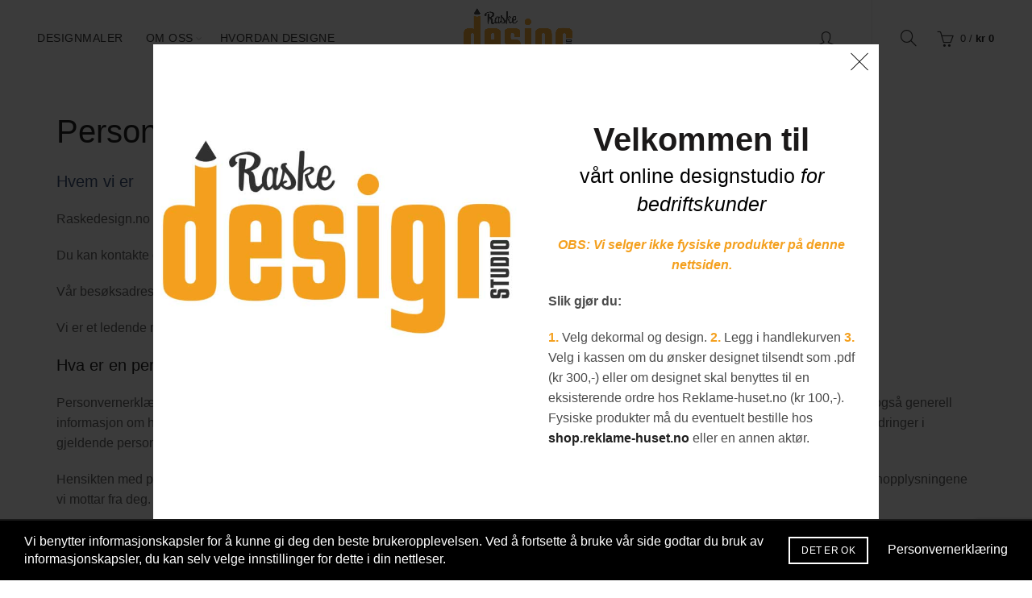

--- FILE ---
content_type: text/html; charset=UTF-8
request_url: https://raskedesign.no/personvernerklaering/
body_size: 28284
content:
<!DOCTYPE html>
<html lang="nb-NO">
<head>
	<meta charset="UTF-8">
	<meta name="viewport" content="width=device-width, initial-scale=1.0, maximum-scale=1.0, user-scalable=no">
	<link rel="profile" href="http://gmpg.org/xfn/11">
	<link rel="pingback" href="https://raskedesign.no/xmlrpc.php">

	<meta name='robots' content='index, follow, max-image-preview:large, max-snippet:-1, max-video-preview:-1' />

	<!-- This site is optimized with the Yoast SEO Premium plugin v26.4 (Yoast SEO v26.4) - https://yoast.com/wordpress/plugins/seo/ -->
	<title>Personvernerklæring - Raske Design</title>
	<link rel="canonical" href="https://raskedesign.no/personvernerklaering/" />
	<meta property="og:locale" content="nb_NO" />
	<meta property="og:type" content="article" />
	<meta property="og:title" content="Personvernerklæring" />
	<meta property="og:description" content="Personvernerklæring Hvem vi er Raskedesign.no eies og driftes av Reklame-Huset.no AS, org nr: 971.224.193. Du kan kontakte oss på telefon:" />
	<meta property="og:url" content="https://raskedesign.no/personvernerklaering/" />
	<meta property="og:site_name" content="Raske Design" />
	<meta property="article:modified_time" content="2023-03-24T10:28:42+00:00" />
	<meta name="twitter:card" content="summary_large_image" />
	<meta name="twitter:label1" content="Ansl. lesetid" />
	<meta name="twitter:data1" content="9 minutter" />
	<script type="application/ld+json" class="yoast-schema-graph">{"@context":"https://schema.org","@graph":[{"@type":"WebPage","@id":"https://raskedesign.no/personvernerklaering/","url":"https://raskedesign.no/personvernerklaering/","name":"Personvernerklæring - Raske Design","isPartOf":{"@id":"https://raskedesign.no/#website"},"datePublished":"2023-03-02T13:35:36+00:00","dateModified":"2023-03-24T10:28:42+00:00","breadcrumb":{"@id":"https://raskedesign.no/personvernerklaering/#breadcrumb"},"inLanguage":"nb-NO","potentialAction":[{"@type":"ReadAction","target":["https://raskedesign.no/personvernerklaering/"]}]},{"@type":"BreadcrumbList","@id":"https://raskedesign.no/personvernerklaering/#breadcrumb","itemListElement":[{"@type":"ListItem","position":1,"name":"Hjem","item":"https://raskedesign.no/"},{"@type":"ListItem","position":2,"name":"Personvernerklæring"}]},{"@type":"WebSite","@id":"https://raskedesign.no/#website","url":"https://raskedesign.no/","name":"Raske Design","description":"Design dine egne trykksaker!","potentialAction":[{"@type":"SearchAction","target":{"@type":"EntryPoint","urlTemplate":"https://raskedesign.no/?s={search_term_string}"},"query-input":{"@type":"PropertyValueSpecification","valueRequired":true,"valueName":"search_term_string"}}],"inLanguage":"nb-NO"}]}</script>
	<!-- / Yoast SEO Premium plugin. -->


<link rel="alternate" type="application/rss+xml" title="Raske Design &raquo; strøm" href="https://raskedesign.no/feed/" />
<link rel="alternate" type="application/rss+xml" title="Raske Design &raquo; kommentarstrøm" href="https://raskedesign.no/comments/feed/" />
<link rel="alternate" title="oEmbed (JSON)" type="application/json+oembed" href="https://raskedesign.no/wp-json/oembed/1.0/embed?url=https%3A%2F%2Fraskedesign.no%2Fpersonvernerklaering%2F" />
<link rel="alternate" title="oEmbed (XML)" type="text/xml+oembed" href="https://raskedesign.no/wp-json/oembed/1.0/embed?url=https%3A%2F%2Fraskedesign.no%2Fpersonvernerklaering%2F&#038;format=xml" />
<style id='wp-img-auto-sizes-contain-inline-css' type='text/css'>
img:is([sizes=auto i],[sizes^="auto," i]){contain-intrinsic-size:3000px 1500px}
/*# sourceURL=wp-img-auto-sizes-contain-inline-css */
</style>
<style id='wp-emoji-styles-inline-css' type='text/css'>

	img.wp-smiley, img.emoji {
		display: inline !important;
		border: none !important;
		box-shadow: none !important;
		height: 1em !important;
		width: 1em !important;
		margin: 0 0.07em !important;
		vertical-align: -0.1em !important;
		background: none !important;
		padding: 0 !important;
	}
/*# sourceURL=wp-emoji-styles-inline-css */
</style>
<style id='wp-block-library-inline-css' type='text/css'>
:root{--wp-block-synced-color:#7a00df;--wp-block-synced-color--rgb:122,0,223;--wp-bound-block-color:var(--wp-block-synced-color);--wp-editor-canvas-background:#ddd;--wp-admin-theme-color:#007cba;--wp-admin-theme-color--rgb:0,124,186;--wp-admin-theme-color-darker-10:#006ba1;--wp-admin-theme-color-darker-10--rgb:0,107,160.5;--wp-admin-theme-color-darker-20:#005a87;--wp-admin-theme-color-darker-20--rgb:0,90,135;--wp-admin-border-width-focus:2px}@media (min-resolution:192dpi){:root{--wp-admin-border-width-focus:1.5px}}.wp-element-button{cursor:pointer}:root .has-very-light-gray-background-color{background-color:#eee}:root .has-very-dark-gray-background-color{background-color:#313131}:root .has-very-light-gray-color{color:#eee}:root .has-very-dark-gray-color{color:#313131}:root .has-vivid-green-cyan-to-vivid-cyan-blue-gradient-background{background:linear-gradient(135deg,#00d084,#0693e3)}:root .has-purple-crush-gradient-background{background:linear-gradient(135deg,#34e2e4,#4721fb 50%,#ab1dfe)}:root .has-hazy-dawn-gradient-background{background:linear-gradient(135deg,#faaca8,#dad0ec)}:root .has-subdued-olive-gradient-background{background:linear-gradient(135deg,#fafae1,#67a671)}:root .has-atomic-cream-gradient-background{background:linear-gradient(135deg,#fdd79a,#004a59)}:root .has-nightshade-gradient-background{background:linear-gradient(135deg,#330968,#31cdcf)}:root .has-midnight-gradient-background{background:linear-gradient(135deg,#020381,#2874fc)}:root{--wp--preset--font-size--normal:16px;--wp--preset--font-size--huge:42px}.has-regular-font-size{font-size:1em}.has-larger-font-size{font-size:2.625em}.has-normal-font-size{font-size:var(--wp--preset--font-size--normal)}.has-huge-font-size{font-size:var(--wp--preset--font-size--huge)}.has-text-align-center{text-align:center}.has-text-align-left{text-align:left}.has-text-align-right{text-align:right}.has-fit-text{white-space:nowrap!important}#end-resizable-editor-section{display:none}.aligncenter{clear:both}.items-justified-left{justify-content:flex-start}.items-justified-center{justify-content:center}.items-justified-right{justify-content:flex-end}.items-justified-space-between{justify-content:space-between}.screen-reader-text{border:0;clip-path:inset(50%);height:1px;margin:-1px;overflow:hidden;padding:0;position:absolute;width:1px;word-wrap:normal!important}.screen-reader-text:focus{background-color:#ddd;clip-path:none;color:#444;display:block;font-size:1em;height:auto;left:5px;line-height:normal;padding:15px 23px 14px;text-decoration:none;top:5px;width:auto;z-index:100000}html :where(.has-border-color){border-style:solid}html :where([style*=border-top-color]){border-top-style:solid}html :where([style*=border-right-color]){border-right-style:solid}html :where([style*=border-bottom-color]){border-bottom-style:solid}html :where([style*=border-left-color]){border-left-style:solid}html :where([style*=border-width]){border-style:solid}html :where([style*=border-top-width]){border-top-style:solid}html :where([style*=border-right-width]){border-right-style:solid}html :where([style*=border-bottom-width]){border-bottom-style:solid}html :where([style*=border-left-width]){border-left-style:solid}html :where(img[class*=wp-image-]){height:auto;max-width:100%}:where(figure){margin:0 0 1em}html :where(.is-position-sticky){--wp-admin--admin-bar--position-offset:var(--wp-admin--admin-bar--height,0px)}@media screen and (max-width:600px){html :where(.is-position-sticky){--wp-admin--admin-bar--position-offset:0px}}

/*# sourceURL=wp-block-library-inline-css */
</style><style id='wp-block-image-inline-css' type='text/css'>
.wp-block-image>a,.wp-block-image>figure>a{display:inline-block}.wp-block-image img{box-sizing:border-box;height:auto;max-width:100%;vertical-align:bottom}@media not (prefers-reduced-motion){.wp-block-image img.hide{visibility:hidden}.wp-block-image img.show{animation:show-content-image .4s}}.wp-block-image[style*=border-radius] img,.wp-block-image[style*=border-radius]>a{border-radius:inherit}.wp-block-image.has-custom-border img{box-sizing:border-box}.wp-block-image.aligncenter{text-align:center}.wp-block-image.alignfull>a,.wp-block-image.alignwide>a{width:100%}.wp-block-image.alignfull img,.wp-block-image.alignwide img{height:auto;width:100%}.wp-block-image .aligncenter,.wp-block-image .alignleft,.wp-block-image .alignright,.wp-block-image.aligncenter,.wp-block-image.alignleft,.wp-block-image.alignright{display:table}.wp-block-image .aligncenter>figcaption,.wp-block-image .alignleft>figcaption,.wp-block-image .alignright>figcaption,.wp-block-image.aligncenter>figcaption,.wp-block-image.alignleft>figcaption,.wp-block-image.alignright>figcaption{caption-side:bottom;display:table-caption}.wp-block-image .alignleft{float:left;margin:.5em 1em .5em 0}.wp-block-image .alignright{float:right;margin:.5em 0 .5em 1em}.wp-block-image .aligncenter{margin-left:auto;margin-right:auto}.wp-block-image :where(figcaption){margin-bottom:1em;margin-top:.5em}.wp-block-image.is-style-circle-mask img{border-radius:9999px}@supports ((-webkit-mask-image:none) or (mask-image:none)) or (-webkit-mask-image:none){.wp-block-image.is-style-circle-mask img{border-radius:0;-webkit-mask-image:url('data:image/svg+xml;utf8,<svg viewBox="0 0 100 100" xmlns="http://www.w3.org/2000/svg"><circle cx="50" cy="50" r="50"/></svg>');mask-image:url('data:image/svg+xml;utf8,<svg viewBox="0 0 100 100" xmlns="http://www.w3.org/2000/svg"><circle cx="50" cy="50" r="50"/></svg>');mask-mode:alpha;-webkit-mask-position:center;mask-position:center;-webkit-mask-repeat:no-repeat;mask-repeat:no-repeat;-webkit-mask-size:contain;mask-size:contain}}:root :where(.wp-block-image.is-style-rounded img,.wp-block-image .is-style-rounded img){border-radius:9999px}.wp-block-image figure{margin:0}.wp-lightbox-container{display:flex;flex-direction:column;position:relative}.wp-lightbox-container img{cursor:zoom-in}.wp-lightbox-container img:hover+button{opacity:1}.wp-lightbox-container button{align-items:center;backdrop-filter:blur(16px) saturate(180%);background-color:#5a5a5a40;border:none;border-radius:4px;cursor:zoom-in;display:flex;height:20px;justify-content:center;opacity:0;padding:0;position:absolute;right:16px;text-align:center;top:16px;width:20px;z-index:100}@media not (prefers-reduced-motion){.wp-lightbox-container button{transition:opacity .2s ease}}.wp-lightbox-container button:focus-visible{outline:3px auto #5a5a5a40;outline:3px auto -webkit-focus-ring-color;outline-offset:3px}.wp-lightbox-container button:hover{cursor:pointer;opacity:1}.wp-lightbox-container button:focus{opacity:1}.wp-lightbox-container button:focus,.wp-lightbox-container button:hover,.wp-lightbox-container button:not(:hover):not(:active):not(.has-background){background-color:#5a5a5a40;border:none}.wp-lightbox-overlay{box-sizing:border-box;cursor:zoom-out;height:100vh;left:0;overflow:hidden;position:fixed;top:0;visibility:hidden;width:100%;z-index:100000}.wp-lightbox-overlay .close-button{align-items:center;cursor:pointer;display:flex;justify-content:center;min-height:40px;min-width:40px;padding:0;position:absolute;right:calc(env(safe-area-inset-right) + 16px);top:calc(env(safe-area-inset-top) + 16px);z-index:5000000}.wp-lightbox-overlay .close-button:focus,.wp-lightbox-overlay .close-button:hover,.wp-lightbox-overlay .close-button:not(:hover):not(:active):not(.has-background){background:none;border:none}.wp-lightbox-overlay .lightbox-image-container{height:var(--wp--lightbox-container-height);left:50%;overflow:hidden;position:absolute;top:50%;transform:translate(-50%,-50%);transform-origin:top left;width:var(--wp--lightbox-container-width);z-index:9999999999}.wp-lightbox-overlay .wp-block-image{align-items:center;box-sizing:border-box;display:flex;height:100%;justify-content:center;margin:0;position:relative;transform-origin:0 0;width:100%;z-index:3000000}.wp-lightbox-overlay .wp-block-image img{height:var(--wp--lightbox-image-height);min-height:var(--wp--lightbox-image-height);min-width:var(--wp--lightbox-image-width);width:var(--wp--lightbox-image-width)}.wp-lightbox-overlay .wp-block-image figcaption{display:none}.wp-lightbox-overlay button{background:none;border:none}.wp-lightbox-overlay .scrim{background-color:#fff;height:100%;opacity:.9;position:absolute;width:100%;z-index:2000000}.wp-lightbox-overlay.active{visibility:visible}@media not (prefers-reduced-motion){.wp-lightbox-overlay.active{animation:turn-on-visibility .25s both}.wp-lightbox-overlay.active img{animation:turn-on-visibility .35s both}.wp-lightbox-overlay.show-closing-animation:not(.active){animation:turn-off-visibility .35s both}.wp-lightbox-overlay.show-closing-animation:not(.active) img{animation:turn-off-visibility .25s both}.wp-lightbox-overlay.zoom.active{animation:none;opacity:1;visibility:visible}.wp-lightbox-overlay.zoom.active .lightbox-image-container{animation:lightbox-zoom-in .4s}.wp-lightbox-overlay.zoom.active .lightbox-image-container img{animation:none}.wp-lightbox-overlay.zoom.active .scrim{animation:turn-on-visibility .4s forwards}.wp-lightbox-overlay.zoom.show-closing-animation:not(.active){animation:none}.wp-lightbox-overlay.zoom.show-closing-animation:not(.active) .lightbox-image-container{animation:lightbox-zoom-out .4s}.wp-lightbox-overlay.zoom.show-closing-animation:not(.active) .lightbox-image-container img{animation:none}.wp-lightbox-overlay.zoom.show-closing-animation:not(.active) .scrim{animation:turn-off-visibility .4s forwards}}@keyframes show-content-image{0%{visibility:hidden}99%{visibility:hidden}to{visibility:visible}}@keyframes turn-on-visibility{0%{opacity:0}to{opacity:1}}@keyframes turn-off-visibility{0%{opacity:1;visibility:visible}99%{opacity:0;visibility:visible}to{opacity:0;visibility:hidden}}@keyframes lightbox-zoom-in{0%{transform:translate(calc((-100vw + var(--wp--lightbox-scrollbar-width))/2 + var(--wp--lightbox-initial-left-position)),calc(-50vh + var(--wp--lightbox-initial-top-position))) scale(var(--wp--lightbox-scale))}to{transform:translate(-50%,-50%) scale(1)}}@keyframes lightbox-zoom-out{0%{transform:translate(-50%,-50%) scale(1);visibility:visible}99%{visibility:visible}to{transform:translate(calc((-100vw + var(--wp--lightbox-scrollbar-width))/2 + var(--wp--lightbox-initial-left-position)),calc(-50vh + var(--wp--lightbox-initial-top-position))) scale(var(--wp--lightbox-scale));visibility:hidden}}
/*# sourceURL=https://raskedesign.no/wp-includes/blocks/image/style.min.css */
</style>
<style id='wp-block-list-inline-css' type='text/css'>
ol,ul{box-sizing:border-box}:root :where(.wp-block-list.has-background){padding:1.25em 2.375em}
/*# sourceURL=https://raskedesign.no/wp-includes/blocks/list/style.min.css */
</style>
<link rel='stylesheet' id='wc-blocks-style-css' href='https://raskedesign.no/wp-content/plugins/woocommerce/assets/client/blocks/wc-blocks.css?ver=wc-10.3.7' type='text/css' media='all' />
<style id='global-styles-inline-css' type='text/css'>
:root{--wp--preset--aspect-ratio--square: 1;--wp--preset--aspect-ratio--4-3: 4/3;--wp--preset--aspect-ratio--3-4: 3/4;--wp--preset--aspect-ratio--3-2: 3/2;--wp--preset--aspect-ratio--2-3: 2/3;--wp--preset--aspect-ratio--16-9: 16/9;--wp--preset--aspect-ratio--9-16: 9/16;--wp--preset--color--black: #000000;--wp--preset--color--cyan-bluish-gray: #abb8c3;--wp--preset--color--white: #ffffff;--wp--preset--color--pale-pink: #f78da7;--wp--preset--color--vivid-red: #cf2e2e;--wp--preset--color--luminous-vivid-orange: #ff6900;--wp--preset--color--luminous-vivid-amber: #fcb900;--wp--preset--color--light-green-cyan: #7bdcb5;--wp--preset--color--vivid-green-cyan: #00d084;--wp--preset--color--pale-cyan-blue: #8ed1fc;--wp--preset--color--vivid-cyan-blue: #0693e3;--wp--preset--color--vivid-purple: #9b51e0;--wp--preset--gradient--vivid-cyan-blue-to-vivid-purple: linear-gradient(135deg,rgb(6,147,227) 0%,rgb(155,81,224) 100%);--wp--preset--gradient--light-green-cyan-to-vivid-green-cyan: linear-gradient(135deg,rgb(122,220,180) 0%,rgb(0,208,130) 100%);--wp--preset--gradient--luminous-vivid-amber-to-luminous-vivid-orange: linear-gradient(135deg,rgb(252,185,0) 0%,rgb(255,105,0) 100%);--wp--preset--gradient--luminous-vivid-orange-to-vivid-red: linear-gradient(135deg,rgb(255,105,0) 0%,rgb(207,46,46) 100%);--wp--preset--gradient--very-light-gray-to-cyan-bluish-gray: linear-gradient(135deg,rgb(238,238,238) 0%,rgb(169,184,195) 100%);--wp--preset--gradient--cool-to-warm-spectrum: linear-gradient(135deg,rgb(74,234,220) 0%,rgb(151,120,209) 20%,rgb(207,42,186) 40%,rgb(238,44,130) 60%,rgb(251,105,98) 80%,rgb(254,248,76) 100%);--wp--preset--gradient--blush-light-purple: linear-gradient(135deg,rgb(255,206,236) 0%,rgb(152,150,240) 100%);--wp--preset--gradient--blush-bordeaux: linear-gradient(135deg,rgb(254,205,165) 0%,rgb(254,45,45) 50%,rgb(107,0,62) 100%);--wp--preset--gradient--luminous-dusk: linear-gradient(135deg,rgb(255,203,112) 0%,rgb(199,81,192) 50%,rgb(65,88,208) 100%);--wp--preset--gradient--pale-ocean: linear-gradient(135deg,rgb(255,245,203) 0%,rgb(182,227,212) 50%,rgb(51,167,181) 100%);--wp--preset--gradient--electric-grass: linear-gradient(135deg,rgb(202,248,128) 0%,rgb(113,206,126) 100%);--wp--preset--gradient--midnight: linear-gradient(135deg,rgb(2,3,129) 0%,rgb(40,116,252) 100%);--wp--preset--font-size--small: 13px;--wp--preset--font-size--medium: 20px;--wp--preset--font-size--large: 36px;--wp--preset--font-size--x-large: 42px;--wp--preset--spacing--20: 0.44rem;--wp--preset--spacing--30: 0.67rem;--wp--preset--spacing--40: 1rem;--wp--preset--spacing--50: 1.5rem;--wp--preset--spacing--60: 2.25rem;--wp--preset--spacing--70: 3.38rem;--wp--preset--spacing--80: 5.06rem;--wp--preset--shadow--natural: 6px 6px 9px rgba(0, 0, 0, 0.2);--wp--preset--shadow--deep: 12px 12px 50px rgba(0, 0, 0, 0.4);--wp--preset--shadow--sharp: 6px 6px 0px rgba(0, 0, 0, 0.2);--wp--preset--shadow--outlined: 6px 6px 0px -3px rgb(255, 255, 255), 6px 6px rgb(0, 0, 0);--wp--preset--shadow--crisp: 6px 6px 0px rgb(0, 0, 0);}:where(.is-layout-flex){gap: 0.5em;}:where(.is-layout-grid){gap: 0.5em;}body .is-layout-flex{display: flex;}.is-layout-flex{flex-wrap: wrap;align-items: center;}.is-layout-flex > :is(*, div){margin: 0;}body .is-layout-grid{display: grid;}.is-layout-grid > :is(*, div){margin: 0;}:where(.wp-block-columns.is-layout-flex){gap: 2em;}:where(.wp-block-columns.is-layout-grid){gap: 2em;}:where(.wp-block-post-template.is-layout-flex){gap: 1.25em;}:where(.wp-block-post-template.is-layout-grid){gap: 1.25em;}.has-black-color{color: var(--wp--preset--color--black) !important;}.has-cyan-bluish-gray-color{color: var(--wp--preset--color--cyan-bluish-gray) !important;}.has-white-color{color: var(--wp--preset--color--white) !important;}.has-pale-pink-color{color: var(--wp--preset--color--pale-pink) !important;}.has-vivid-red-color{color: var(--wp--preset--color--vivid-red) !important;}.has-luminous-vivid-orange-color{color: var(--wp--preset--color--luminous-vivid-orange) !important;}.has-luminous-vivid-amber-color{color: var(--wp--preset--color--luminous-vivid-amber) !important;}.has-light-green-cyan-color{color: var(--wp--preset--color--light-green-cyan) !important;}.has-vivid-green-cyan-color{color: var(--wp--preset--color--vivid-green-cyan) !important;}.has-pale-cyan-blue-color{color: var(--wp--preset--color--pale-cyan-blue) !important;}.has-vivid-cyan-blue-color{color: var(--wp--preset--color--vivid-cyan-blue) !important;}.has-vivid-purple-color{color: var(--wp--preset--color--vivid-purple) !important;}.has-black-background-color{background-color: var(--wp--preset--color--black) !important;}.has-cyan-bluish-gray-background-color{background-color: var(--wp--preset--color--cyan-bluish-gray) !important;}.has-white-background-color{background-color: var(--wp--preset--color--white) !important;}.has-pale-pink-background-color{background-color: var(--wp--preset--color--pale-pink) !important;}.has-vivid-red-background-color{background-color: var(--wp--preset--color--vivid-red) !important;}.has-luminous-vivid-orange-background-color{background-color: var(--wp--preset--color--luminous-vivid-orange) !important;}.has-luminous-vivid-amber-background-color{background-color: var(--wp--preset--color--luminous-vivid-amber) !important;}.has-light-green-cyan-background-color{background-color: var(--wp--preset--color--light-green-cyan) !important;}.has-vivid-green-cyan-background-color{background-color: var(--wp--preset--color--vivid-green-cyan) !important;}.has-pale-cyan-blue-background-color{background-color: var(--wp--preset--color--pale-cyan-blue) !important;}.has-vivid-cyan-blue-background-color{background-color: var(--wp--preset--color--vivid-cyan-blue) !important;}.has-vivid-purple-background-color{background-color: var(--wp--preset--color--vivid-purple) !important;}.has-black-border-color{border-color: var(--wp--preset--color--black) !important;}.has-cyan-bluish-gray-border-color{border-color: var(--wp--preset--color--cyan-bluish-gray) !important;}.has-white-border-color{border-color: var(--wp--preset--color--white) !important;}.has-pale-pink-border-color{border-color: var(--wp--preset--color--pale-pink) !important;}.has-vivid-red-border-color{border-color: var(--wp--preset--color--vivid-red) !important;}.has-luminous-vivid-orange-border-color{border-color: var(--wp--preset--color--luminous-vivid-orange) !important;}.has-luminous-vivid-amber-border-color{border-color: var(--wp--preset--color--luminous-vivid-amber) !important;}.has-light-green-cyan-border-color{border-color: var(--wp--preset--color--light-green-cyan) !important;}.has-vivid-green-cyan-border-color{border-color: var(--wp--preset--color--vivid-green-cyan) !important;}.has-pale-cyan-blue-border-color{border-color: var(--wp--preset--color--pale-cyan-blue) !important;}.has-vivid-cyan-blue-border-color{border-color: var(--wp--preset--color--vivid-cyan-blue) !important;}.has-vivid-purple-border-color{border-color: var(--wp--preset--color--vivid-purple) !important;}.has-vivid-cyan-blue-to-vivid-purple-gradient-background{background: var(--wp--preset--gradient--vivid-cyan-blue-to-vivid-purple) !important;}.has-light-green-cyan-to-vivid-green-cyan-gradient-background{background: var(--wp--preset--gradient--light-green-cyan-to-vivid-green-cyan) !important;}.has-luminous-vivid-amber-to-luminous-vivid-orange-gradient-background{background: var(--wp--preset--gradient--luminous-vivid-amber-to-luminous-vivid-orange) !important;}.has-luminous-vivid-orange-to-vivid-red-gradient-background{background: var(--wp--preset--gradient--luminous-vivid-orange-to-vivid-red) !important;}.has-very-light-gray-to-cyan-bluish-gray-gradient-background{background: var(--wp--preset--gradient--very-light-gray-to-cyan-bluish-gray) !important;}.has-cool-to-warm-spectrum-gradient-background{background: var(--wp--preset--gradient--cool-to-warm-spectrum) !important;}.has-blush-light-purple-gradient-background{background: var(--wp--preset--gradient--blush-light-purple) !important;}.has-blush-bordeaux-gradient-background{background: var(--wp--preset--gradient--blush-bordeaux) !important;}.has-luminous-dusk-gradient-background{background: var(--wp--preset--gradient--luminous-dusk) !important;}.has-pale-ocean-gradient-background{background: var(--wp--preset--gradient--pale-ocean) !important;}.has-electric-grass-gradient-background{background: var(--wp--preset--gradient--electric-grass) !important;}.has-midnight-gradient-background{background: var(--wp--preset--gradient--midnight) !important;}.has-small-font-size{font-size: var(--wp--preset--font-size--small) !important;}.has-medium-font-size{font-size: var(--wp--preset--font-size--medium) !important;}.has-large-font-size{font-size: var(--wp--preset--font-size--large) !important;}.has-x-large-font-size{font-size: var(--wp--preset--font-size--x-large) !important;}
/*# sourceURL=global-styles-inline-css */
</style>

<style id='classic-theme-styles-inline-css' type='text/css'>
/*! This file is auto-generated */
.wp-block-button__link{color:#fff;background-color:#32373c;border-radius:9999px;box-shadow:none;text-decoration:none;padding:calc(.667em + 2px) calc(1.333em + 2px);font-size:1.125em}.wp-block-file__button{background:#32373c;color:#fff;text-decoration:none}
/*# sourceURL=/wp-includes/css/classic-themes.min.css */
</style>
<style id='woocommerce-inline-inline-css' type='text/css'>
.woocommerce form .form-row .required { visibility: visible; }
/*# sourceURL=woocommerce-inline-inline-css */
</style>
<link rel='stylesheet' id='brands-styles-css' href='https://raskedesign.no/wp-content/plugins/woocommerce/assets/css/brands.css?ver=10.3.7' type='text/css' media='all' />
<link rel='stylesheet' id='photoswipe-css' href='https://raskedesign.no/wp-content/plugins/woocommerce/assets/css/photoswipe/photoswipe.min.css?ver=10.3.7' type='text/css' media='all' />
<link rel='stylesheet' id='photoswipe-default-skin-css' href='https://raskedesign.no/wp-content/plugins/woocommerce/assets/css/photoswipe/default-skin/default-skin.min.css?ver=10.3.7' type='text/css' media='all' />
<link rel='stylesheet' id='yith_wapo_front-css' href='https://raskedesign.no/wp-content/plugins/yith-woocommerce-advanced-product-options-premium/assets/css/front.css?ver=4.29.0' type='text/css' media='all' />
<style id='yith_wapo_front-inline-css' type='text/css'>
:root{--yith-wapo-required-option-color:#AF2323;--yith-wapo-checkbox-style:50%;--yith-wapo-color-swatch-style:50%;--yith-wapo-label-font-size:16px;--yith-wapo-description-font-size:12px;--yith-wapo-color-swatch-size:40px;--yith-wapo-block-padding:0px 0px 0px 0px ;--yith-wapo-block-background-color:#ffffff;--yith-wapo-accent-color-color:#03bfac;--yith-wapo-form-border-color-color:#7a7a7a;--yith-wapo-price-box-colors-text:#474747;--yith-wapo-price-box-colors-background:#ffffff;--yith-wapo-uploads-file-colors-background:#f3f3f3;--yith-wapo-uploads-file-colors-border:#c4c4c4;--yith-wapo-tooltip-colors-background:#03bfac;--yith-wapo-tooltip-colors-text:#ffffff;}
/*# sourceURL=yith_wapo_front-inline-css */
</style>
<link rel='stylesheet' id='yith_wapo_jquery-ui-css' href='https://raskedesign.no/wp-content/plugins/yith-woocommerce-advanced-product-options-premium/assets/css/jquery/jquery-ui-1.13.2.css?ver=4.29.0' type='text/css' media='all' />
<link rel='stylesheet' id='dashicons-css' href='https://raskedesign.no/wp-includes/css/dashicons.min.css?ver=6.9' type='text/css' media='all' />
<style id='dashicons-inline-css' type='text/css'>
[data-font="Dashicons"]:before {font-family: 'Dashicons' !important;content: attr(data-icon) !important;speak: none !important;font-weight: normal !important;font-variant: normal !important;text-transform: none !important;line-height: 1 !important;font-style: normal !important;-webkit-font-smoothing: antialiased !important;-moz-osx-font-smoothing: grayscale !important;}
/*# sourceURL=dashicons-inline-css */
</style>
<link rel='stylesheet' id='yith-plugin-fw-icon-font-css' href='https://raskedesign.no/wp-content/plugins/yith-woocommerce-advanced-product-options-premium/plugin-fw/assets/css/yith-icon.css?ver=4.7.7' type='text/css' media='all' />
<link rel='stylesheet' id='wp-color-picker-css' href='https://raskedesign.no/wp-admin/css/color-picker.min.css?ver=6.9' type='text/css' media='all' />
<link rel='stylesheet' id='bootstrap-css' href='https://raskedesign.no/wp-content/themes/basel/css/bootstrap.min.css?ver=5.9.2' type='text/css' media='all' />
<link rel='stylesheet' id='basel-style-css' href='https://raskedesign.no/wp-content/themes/basel/style.min.css?ver=5.9.2' type='text/css' media='all' />
<link rel='stylesheet' id='child-style-css' href='https://raskedesign.no/wp-content/themes/basel-child/style.css?ver=5.9.2' type='text/css' media='all' />
<link rel='stylesheet' id='js_composer_front-css' href='https://raskedesign.no/wp-content/plugins/js_composer/assets/css/js_composer.min.css?ver=8.7.2' type='text/css' media='all' />
<link rel='stylesheet' id='vc_font_awesome_5_shims-css' href='https://raskedesign.no/wp-content/plugins/js_composer/assets/lib/vendor/dist/@fortawesome/fontawesome-free/css/v4-shims.min.css?ver=8.7.2' type='text/css' media='all' />
<link rel='stylesheet' id='vc_font_awesome_6-css' href='https://raskedesign.no/wp-content/plugins/js_composer/assets/lib/vendor/dist/@fortawesome/fontawesome-free/css/all.min.css?ver=8.7.2' type='text/css' media='all' />
<link rel='stylesheet' id='basel-wp-gutenberg-css' href='https://raskedesign.no/wp-content/themes/basel/css/parts/wp-gutenberg.min.css?ver=5.9.2' type='text/css' media='all' />
<link rel='stylesheet' id='basel-int-revolution-slider-css' href='https://raskedesign.no/wp-content/themes/basel/css/parts/int-revolution-slider.min.css?ver=5.9.2' type='text/css' media='all' />
<link rel='stylesheet' id='basel-int-wpcf7-css' href='https://raskedesign.no/wp-content/themes/basel/css/parts/int-wpcf7.min.css?ver=5.9.2' type='text/css' media='all' />
<link rel='stylesheet' id='basel-int-wpbakery-base-css' href='https://raskedesign.no/wp-content/themes/basel/css/parts/int-wpbakery-base.min.css?ver=5.9.2' type='text/css' media='all' />
<link rel='stylesheet' id='basel-woo-base-css' href='https://raskedesign.no/wp-content/themes/basel/css/parts/woo-base.min.css?ver=5.9.2' type='text/css' media='all' />
<link rel='stylesheet' id='basel-header-general-css' href='https://raskedesign.no/wp-content/themes/basel/css/parts/header-general.min.css?ver=5.9.2' type='text/css' media='all' />
<link rel='stylesheet' id='basel-footer-general-css' href='https://raskedesign.no/wp-content/themes/basel/css/parts/footer-general.min.css?ver=5.9.2' type='text/css' media='all' />
<link rel='stylesheet' id='basel-opt-bottom-toolbar-css' href='https://raskedesign.no/wp-content/themes/basel/css/parts/opt-bottom-toolbar.min.css?ver=5.9.2' type='text/css' media='all' />
<link rel='stylesheet' id='basel-lib-photoswipe-css' href='https://raskedesign.no/wp-content/themes/basel/css/parts/lib-photoswipe.min.css?ver=5.9.2' type='text/css' media='all' />
<link rel='stylesheet' id='basel-opt-scrolltotop-css' href='https://raskedesign.no/wp-content/themes/basel/css/parts/opt-scrolltotop.min.css?ver=5.9.2' type='text/css' media='all' />
<link rel='stylesheet' id='wp-block-heading-css' href='https://raskedesign.no/wp-includes/blocks/heading/style.min.css?ver=6.9' type='text/css' media='all' />
<link rel='stylesheet' id='wp-block-paragraph-css' href='https://raskedesign.no/wp-includes/blocks/paragraph/style.min.css?ver=6.9' type='text/css' media='all' />
<script type="text/template" id="tmpl-variation-template">
	<div class="woocommerce-variation-description">{{{ data.variation.variation_description }}}</div>
	<div class="woocommerce-variation-price">{{{ data.variation.price_html }}}</div>
	<div class="woocommerce-variation-availability">{{{ data.variation.availability_html }}}</div>
</script>
<script type="text/template" id="tmpl-unavailable-variation-template">
	<p role="alert">Beklager, dette produktet er ikke tilgjengelig. Vennligst velg en annen kombinasjon.</p>
</script>
<script type="text/javascript" src="https://raskedesign.no/wp-includes/js/jquery/jquery.min.js?ver=3.7.1" id="jquery-core-js"></script>
<script type="text/javascript" src="https://raskedesign.no/wp-includes/js/jquery/jquery-migrate.min.js?ver=3.4.1" id="jquery-migrate-js"></script>
<script type="text/javascript" src="https://raskedesign.no/wp-content/plugins/woocommerce/assets/js/jquery-blockui/jquery.blockUI.min.js?ver=2.7.0-wc.10.3.7" id="wc-jquery-blockui-js" data-wp-strategy="defer"></script>
<script type="text/javascript" id="wc-add-to-cart-js-extra">
/* <![CDATA[ */
var wc_add_to_cart_params = {"ajax_url":"/wp-admin/admin-ajax.php","wc_ajax_url":"/?wc-ajax=%%endpoint%%","i18n_view_cart":"Vis handlekurv","cart_url":"https://raskedesign.no/handlekurv/","is_cart":"","cart_redirect_after_add":"yes"};
//# sourceURL=wc-add-to-cart-js-extra
/* ]]> */
</script>
<script type="text/javascript" src="https://raskedesign.no/wp-content/plugins/woocommerce/assets/js/frontend/add-to-cart.min.js?ver=10.3.7" id="wc-add-to-cart-js" data-wp-strategy="defer"></script>
<script type="text/javascript" src="https://raskedesign.no/wp-content/plugins/woocommerce/assets/js/js-cookie/js.cookie.min.js?ver=2.1.4-wc.10.3.7" id="wc-js-cookie-js" data-wp-strategy="defer"></script>
<script type="text/javascript" id="woocommerce-js-extra">
/* <![CDATA[ */
var woocommerce_params = {"ajax_url":"/wp-admin/admin-ajax.php","wc_ajax_url":"/?wc-ajax=%%endpoint%%","i18n_password_show":"Vis passord","i18n_password_hide":"Skjul passord"};
//# sourceURL=woocommerce-js-extra
/* ]]> */
</script>
<script type="text/javascript" src="https://raskedesign.no/wp-content/plugins/woocommerce/assets/js/frontend/woocommerce.min.js?ver=10.3.7" id="woocommerce-js" defer="defer" data-wp-strategy="defer"></script>
<script type="text/javascript" src="https://raskedesign.no/wp-content/plugins/js_composer/assets/js/vendors/woocommerce-add-to-cart.js?ver=8.7.2" id="vc_woocommerce-add-to-cart-js-js"></script>
<script type="text/javascript" src="https://raskedesign.no/wp-includes/js/underscore.min.js?ver=1.13.7" id="underscore-js"></script>
<script type="text/javascript" id="wp-util-js-extra">
/* <![CDATA[ */
var _wpUtilSettings = {"ajax":{"url":"/wp-admin/admin-ajax.php"}};
//# sourceURL=wp-util-js-extra
/* ]]> */
</script>
<script type="text/javascript" src="https://raskedesign.no/wp-includes/js/wp-util.min.js?ver=6.9" id="wp-util-js"></script>
<script></script><link rel="https://api.w.org/" href="https://raskedesign.no/wp-json/" /><link rel="alternate" title="JSON" type="application/json" href="https://raskedesign.no/wp-json/wp/v2/pages/3" /><link rel="EditURI" type="application/rsd+xml" title="RSD" href="https://raskedesign.no/xmlrpc.php?rsd" />
<meta name="generator" content="WordPress 6.9" />
<meta name="generator" content="WooCommerce 10.3.7" />
<link rel='shortlink' href='https://raskedesign.no/?p=3' />
<meta name="theme-color" content="">		
		
		
							<link rel="shortcut icon" href="https://raskedesign.no/wp-content/uploads/2023/03/RaskeDesign-favikon-reklame-huset.png">
			<link rel="apple-touch-icon-precomposed" sizes="152x152" href="https://raskedesign.no/wp-content/themes/basel/images/icons/apple-touch-icon-152x152-precomposed.png">
		        <style> 
            	
			/* Shop popup */
			
			.basel-promo-popup {
			   max-width: 900px;
			}
	
            .site-logo {
                width: 30%;
            }    

            .site-logo img {
                max-width: 441px;
                max-height: 95px;
            }    

                            .widgetarea-head,
                .main-nav {
                    width: 35%;
                }  

                .right-column {
                    width: 35%;
                }  

            
                            .basel-woocommerce-layered-nav .basel-scroll-content {
                    max-height: 280px;
                }
            
			/* header Banner */
			body .header-banner {
				height: 40px;
			}
	
			body.header-banner-display .website-wrapper {
				margin-top:40px;
			}	

            /* Topbar height configs */

			.topbar-menu ul > li {
				line-height: 42px;
			}
			
			.topbar-wrapp,
			.topbar-content:before {
				height: 42px;
			}
			
			.sticky-header-prepared.basel-top-bar-on .header-shop, 
			.sticky-header-prepared.basel-top-bar-on .header-split,
			.enable-sticky-header.basel-header-overlap.basel-top-bar-on .main-header {
				top: 42px;
			}

            /* Header height configs */

            /* Limit logo image height for according to header height */
            .site-logo img {
                max-height: 95px;
            } 

            /* And for sticky header logo also */
            .act-scroll .site-logo img,
            .header-clone .site-logo img {
                max-height: 75px;
            }   

            /* Set sticky headers height for cloned headers based on menu links line height */
            .header-clone .main-nav .menu > li > a {
                height: 75px;
                line-height: 75px;
            } 

            /* Height for switch logos */

            .sticky-header-real:not(.global-header-menu-top) .switch-logo-enable .basel-logo {
                height: 95px;
            }

            .sticky-header-real:not(.global-header-menu-top) .act-scroll .switch-logo-enable .basel-logo {
                height: 75px;
            }

            .sticky-header-real:not(.global-header-menu-top) .act-scroll .switch-logo-enable {
                transform: translateY(-75px);
            }

                            /* Header height for these layouts based on it's menu links line height */
                .main-nav .menu > li > a {
                    height: 95px;
                    line-height: 95px;
                }  
                /* The same for sticky header */
                .act-scroll .main-nav .menu > li > a {
                    height: 75px;
                    line-height: 75px;
                }  
            
            
                            /* Set line height for header links for shop header layout. Based in the header height option */
                .header-shop .right-column .header-links {
                    height: 95px;
                    line-height: 95px;
                }  

                /* The same for sticky header */
                .header-shop.act-scroll .right-column .header-links {
                    height: 75px;
                    line-height: 75px;
                }  
            
            
            /* Page headings settings for heading overlap. Calculate on the header height base */

            .basel-header-overlap .title-size-default,
            .basel-header-overlap .title-size-small,
            .basel-header-overlap .title-shop.without-title.title-size-default,
            .basel-header-overlap .title-shop.without-title.title-size-small {
                padding-top: 135px;
            }


            .basel-header-overlap .title-shop.without-title.title-size-large,
            .basel-header-overlap .title-size-large {
                padding-top: 215px;
            }

            @media (max-width: 991px) {

				/* header Banner */
				body .header-banner {
					height: 40px;
				}
	
				body.header-banner-display .website-wrapper {
					margin-top:40px;
				}

	            /* Topbar height configs */
				.topbar-menu ul > li {
					line-height: 38px;
				}
				
				.topbar-wrapp,
				.topbar-content:before {
					height: 38px;
				}
				
				.sticky-header-prepared.basel-top-bar-on .header-shop, 
				.sticky-header-prepared.basel-top-bar-on .header-split,
				.enable-sticky-header.basel-header-overlap.basel-top-bar-on .main-header {
					top: 38px;
				}

                /* Set header height for mobile devices */
                .main-header .wrapp-header {
                    min-height: 60px;
                } 

                /* Limit logo image height for mobile according to mobile header height */
                .site-logo img {
                    max-height: 60px;
                }   

                /* Limit logo on sticky header. Both header real and header cloned */
                .act-scroll .site-logo img,
                .header-clone .site-logo img {
                    max-height: 60px;
                }

                /* Height for switch logos */

                .main-header .switch-logo-enable .basel-logo {
                    height: 60px;
                }

                .sticky-header-real:not(.global-header-menu-top) .act-scroll .switch-logo-enable .basel-logo {
                    height: 60px;
                }

                .sticky-header-real:not(.global-header-menu-top) .act-scroll .switch-logo-enable {
                    transform: translateY(-60px);
                }

                /* Page headings settings for heading overlap. Calculate on the MOBILE header height base */
                .basel-header-overlap .title-size-default,
                .basel-header-overlap .title-size-small,
                .basel-header-overlap .title-shop.without-title.title-size-default,
                .basel-header-overlap .title-shop.without-title.title-size-small {
                    padding-top: 80px;
                }

                .basel-header-overlap .title-shop.without-title.title-size-large,
                .basel-header-overlap .title-size-large {
                    padding-top: 120px;
                }
 
            }

                 
                    </style>
        
        
			<noscript><style>.woocommerce-product-gallery{ opacity: 1 !important; }</style></noscript>
	<meta name="generator" content="Powered by WPBakery Page Builder - drag and drop page builder for WordPress."/>
<meta name="generator" content="Powered by Slider Revolution 6.7.38 - responsive, Mobile-Friendly Slider Plugin for WordPress with comfortable drag and drop interface." />
<script>function setREVStartSize(e){
			//window.requestAnimationFrame(function() {
				window.RSIW = window.RSIW===undefined ? window.innerWidth : window.RSIW;
				window.RSIH = window.RSIH===undefined ? window.innerHeight : window.RSIH;
				try {
					var pw = document.getElementById(e.c).parentNode.offsetWidth,
						newh;
					pw = pw===0 || isNaN(pw) || (e.l=="fullwidth" || e.layout=="fullwidth") ? window.RSIW : pw;
					e.tabw = e.tabw===undefined ? 0 : parseInt(e.tabw);
					e.thumbw = e.thumbw===undefined ? 0 : parseInt(e.thumbw);
					e.tabh = e.tabh===undefined ? 0 : parseInt(e.tabh);
					e.thumbh = e.thumbh===undefined ? 0 : parseInt(e.thumbh);
					e.tabhide = e.tabhide===undefined ? 0 : parseInt(e.tabhide);
					e.thumbhide = e.thumbhide===undefined ? 0 : parseInt(e.thumbhide);
					e.mh = e.mh===undefined || e.mh=="" || e.mh==="auto" ? 0 : parseInt(e.mh,0);
					if(e.layout==="fullscreen" || e.l==="fullscreen")
						newh = Math.max(e.mh,window.RSIH);
					else{
						e.gw = Array.isArray(e.gw) ? e.gw : [e.gw];
						for (var i in e.rl) if (e.gw[i]===undefined || e.gw[i]===0) e.gw[i] = e.gw[i-1];
						e.gh = e.el===undefined || e.el==="" || (Array.isArray(e.el) && e.el.length==0)? e.gh : e.el;
						e.gh = Array.isArray(e.gh) ? e.gh : [e.gh];
						for (var i in e.rl) if (e.gh[i]===undefined || e.gh[i]===0) e.gh[i] = e.gh[i-1];
											
						var nl = new Array(e.rl.length),
							ix = 0,
							sl;
						e.tabw = e.tabhide>=pw ? 0 : e.tabw;
						e.thumbw = e.thumbhide>=pw ? 0 : e.thumbw;
						e.tabh = e.tabhide>=pw ? 0 : e.tabh;
						e.thumbh = e.thumbhide>=pw ? 0 : e.thumbh;
						for (var i in e.rl) nl[i] = e.rl[i]<window.RSIW ? 0 : e.rl[i];
						sl = nl[0];
						for (var i in nl) if (sl>nl[i] && nl[i]>0) { sl = nl[i]; ix=i;}
						var m = pw>(e.gw[ix]+e.tabw+e.thumbw) ? 1 : (pw-(e.tabw+e.thumbw)) / (e.gw[ix]);
						newh =  (e.gh[ix] * m) + (e.tabh + e.thumbh);
					}
					var el = document.getElementById(e.c);
					if (el!==null && el) el.style.height = newh+"px";
					el = document.getElementById(e.c+"_wrapper");
					if (el!==null && el) {
						el.style.height = newh+"px";
						el.style.display = "block";
					}
				} catch(e){
					console.log("Failure at Presize of Slider:" + e)
				}
			//});
		  };</script>
<style data-type="basel-dynamic-css">.page-title-default{background-color:#212121;background-size:cover;background-position:center center;}.topbar-wrapp{background-color:#1aada3;}.main-header{border-color:#f6a000;border-style:solid;border-bottom-width:Bottompx;}.footer-container{background-color:#f6a000;}body, p, .widget_nav_mega_menu .menu > li > a, 
.mega-navigation .menu > li > a,
.basel-navigation .menu > li.menu-item-design-full-width .sub-sub-menu li a, 
.basel-navigation .menu > li.menu-item-design-sized .sub-sub-menu li a,
.basel-navigation .menu > li.menu-item-design-default .sub-menu li a,
.font-default
		{font-family: 'Trebuchet MS', Helvetica, sans-serif;font-weight: 400;font-size: 16px;}h1 a, h2 a, h3 a, h4 a, h5 a, h6 a, h1, h2, h3, h4, h5, h6, .title, table th,
.wc-tabs li a,
.masonry-filter li a,
.woocommerce .cart-empty,
.basel-navigation .menu > li.menu-item-design-full-width .sub-menu > li > a, 
.basel-navigation .menu > li.menu-item-design-sized .sub-menu > li > a,
.mega-menu-list > li > a,
fieldset legend,
table th,
.basel-empty-compare,
.compare-field,
.compare-value:before,
.color-scheme-dark .info-box-inner h1,
.color-scheme-dark .info-box-inner h2,
.color-scheme-dark .info-box-inner h3,
.color-scheme-dark .info-box-inner h4,
.color-scheme-dark .info-box-inner h5,
.color-scheme-dark .info-box-inner h6

		{font-family: 'Trebuchet MS', Helvetica, sans-serif;font-weight: 400;font-size: 20px;}

.product-title a,
.post-slide .entry-title a,
.category-grid-item .hover-mask h3,
.basel-search-full-screen .basel-search-inner input[type="text"],
.blog-post-loop .entry-title,
.post-title-large-image .entry-title,
.single-product-content .entry-title,
.basel-entities-title
		{font-family: 'Trebuchet MS', Helvetica, sans-serif;font-weight: 400;font-size: 24px;}.title-alt, .subtitle, .font-alt, .basel-entry-meta{font-family: 'Trebuchet MS', Helvetica, sans-serif;font-weight: 400;}.widgettitle, .widget-title{font-family: 'Trebuchet MS', Helvetica, sans-serif;font-weight: 400;}.main-nav .menu > li > a{font-family: 'Trebuchet MS', Helvetica, sans-serif;font-weight: 400;}.color-primary,.mobile-nav ul li.current-menu-item > a,.main-nav .menu > li.current-menu-item > a,.main-nav .menu > li.onepage-link.current-menu-item > a,.main-nav .menu > li > a:hover,.basel-navigation .menu>li.menu-item-design-default ul li:hover>a,.basel-navigation .menu > li.menu-item-design-full-width .sub-menu li a:hover, .basel-navigation .menu > li.menu-item-design-sized .sub-menu li a:hover,.basel-product-categories.responsive-cateogires li.current-cat > a, .basel-product-categories.responsive-cateogires li.current-cat-parent > a,.basel-product-categories.responsive-cateogires li.current-cat-ancestor > a,.basel-my-account-links a:hover:before,.mega-menu-list > li > a:hover,.mega-menu-list .sub-sub-menu li a:hover,a[href^=tel],.topbar-menu ul > li > .sub-menu-dropdown li > a:hover,.btn.btn-color-primary.btn-style-bordered,.button.btn-color-primary.btn-style-bordered,button.btn-color-primary.btn-style-bordered,.added_to_cart.btn-color-primary.btn-style-bordered,input[type=submit].btn-color-primary.btn-style-bordered,a.login-to-prices-msg,a.login-to-prices-msg:hover,.basel-dark .single-product-content .entry-summary .yith-wcwl-add-to-wishlist .yith-wcwl-wishlistaddedbrowse a:before, .basel-dark .single-product-content .entry-summary .yith-wcwl-add-to-wishlist .yith-wcwl-wishlistexistsbrowse a:before,.basel-dark .read-more-section .btn-read-more,.basel-dark .basel-load-more,.basel-dark .color-primary,.basel-hover-link .swap-elements .btn-add a,.basel-hover-link .swap-elements .btn-add a:hover,.blog-post-loop .entry-title a:hover,.blog-post-loop.sticky .entry-title:before,.post-slide .entry-title a:hover,.comments-area .reply a,.single-post-navigation a:hover,blockquote footer:before,blockquote cite,.format-quote .entry-content blockquote cite, .format-quote .entry-content blockquote cite a,.basel-entry-meta .meta-author a,.search-no-results.woocommerce .site-content:before,.search-no-results .not-found .entry-header:before,.login-form-footer .lost_password:hover,.error404 .page-title,.menu-label-new:after,.widget_shopping_cart .product_list_widget li .quantity .amount,.product_list_widget li ins .amount,.price ins > .amount,.price ins,.single-product .price,.single-product .price .amount,.popup-quick-view .price,.popup-quick-view .price .amount,.basel-products-nav .product-short .price,.basel-products-nav .product-short .price .amount,.star-rating span:before,.comment-respond .stars a:hover:after,.comment-respond .stars a.active:after,.single-product-content .comment-form .stars span a:hover,.single-product-content .comment-form .stars span a.active,.tabs-layout-accordion .basel-tab-wrapper .basel-accordion-title:hover,.tabs-layout-accordion .basel-tab-wrapper .basel-accordion-title.active,.single-product-content .woocommerce-product-details__short-description ul > li:before, .single-product-content #tab-description ul > li:before, .blog-post-loop .entry-content ul > li:before, .comments-area .comment-list li ul > li:before,.brands-list .brand-item a:hover,.footer-container .footer-widget-collapse.footer-widget-opened .widget-title:after,.sidebar-widget li a:hover, .filter-widget li a:hover,.sidebar-widget li > ul li a:hover, .filter-widget li > ul li a:hover,.basel-price-filter ul li a:hover .amount,.basel-hover-effect-4 .swap-elements > a,.basel-hover-effect-4 .swap-elements > a:hover,.product-grid-item .basel-product-cats a:hover, .product-grid-item .basel-product-brands-links a:hover,.wishlist_table tr td.product-price ins .amount,.basel-buttons .product-compare-button > a.added:before,.basel-buttons .basel-wishlist-btn > a.added:before,.single-product-content .entry-summary .yith-wcwl-add-to-wishlist a:hover,.single-product-content .container .entry-summary .yith-wcwl-add-to-wishlist a:hover:before,.single-product-content .entry-summary .yith-wcwl-add-to-wishlist .yith-wcwl-wishlistaddedbrowse a:before, .single-product-content .entry-summary .yith-wcwl-add-to-wishlist .yith-wcwl-wishlistexistsbrowse a:before,.single-product-content .entry-summary .yith-wcwl-add-to-wishlist .yith-wcwl-add-button.feid-in > a:before,.basel-sticky-btn .basel-sticky-btn-wishlist a.added, .basel-sticky-btn .basel-sticky-btn-wishlist a:hover,.single-product-content .entry-summary .wishlist-btn-wrapper a:hover,.single-product-content .entry-summary .wishlist-btn-wrapper a:hover:before,.single-product-content .entry-summary .wishlist-btn-wrapper a.added:before,.vendors-list ul li a:hover,.product-list-item .product-list-buttons .basel-wishlist-btn a:hover,.product-list-item .product-list-buttons .product-compare-button a:hover,.product-list-item .product-list-buttons .basel-wishlist-btn > a.added:before,.product-list-item .product-list-buttons .product-compare-button > a.added:before,.basel-sticky-btn .basel-sticky-btn-compare a.added, .basel-sticky-btn .basel-sticky-btn-compare a:hover,.single-product-content .entry-summary .compare-btn-wrapper a:hover,.single-product-content .entry-summary .compare-btn-wrapper a:hover:before,.single-product-content .entry-summary .compare-btn-wrapper a.added:before,.single-product-content .entry-summary .basel-sizeguide-btn:hover,.single-product-content .entry-summary .basel-sizeguide-btn:hover:before,.blog-post-loop .entry-content ul li:before,.basel-menu-price .menu-price-price,.basel-menu-price.cursor-pointer:hover .menu-price-title,.comments-area #cancel-comment-reply-link:hover,.comments-area .comment-body .comment-edit-link:hover,.popup-quick-view .entry-summary .entry-title a:hover,.wpb_text_column ul:not(.social-icons) > li:before,.widget_product_categories .basel-cats-toggle:hover,.widget_product_categories .toggle-active,.widget_product_categories li.current-cat-parent > a, .widget_product_categories li.current-cat > a,.woocommerce-checkout-review-order-table tfoot .order-total td .amount,.widget_shopping_cart .product_list_widget li .remove:hover,.basel-active-filters .widget_layered_nav_filters ul li a .amount,.title-wrapper.basel-title-color-primary .title-subtitle,.widget_shopping_cart .widget_shopping_cart_content > .total .amount,.color-scheme-light .vc_tta-tabs.vc_tta-tabs-position-top.vc_tta-style-classic .vc_tta-tab.vc_active > a,.wpb-js-composer .vc_tta.vc_general.vc_tta-style-classic .vc_tta-tab.vc_active > a,.basel-free-progress-bar .amount{color:#f6a000;}.wishlist-info-widget .icon-count,.compare-info-widget .icon-count,.basel-toolbar-compare .compare-count,.basel-cart-design-2 > a .basel-cart-number,.basel-cart-design-3 > a .basel-cart-number,.basel-sticky-sidebar-opener:not(.sticky-toolbar):hover,.btn.btn-color-primary,.button.btn-color-primary,button.btn-color-primary,.added_to_cart.btn-color-primary,input[type=submit].btn-color-primary,.btn.btn-color-primary:hover,.button.btn-color-primary:hover,button.btn-color-primary:hover,.added_to_cart.btn-color-primary:hover,input[type=submit].btn-color-primary:hover,.btn.btn-color-primary.btn-style-bordered:hover,.button.btn-color-primary.btn-style-bordered:hover,button.btn-color-primary.btn-style-bordered:hover,.added_to_cart.btn-color-primary.btn-style-bordered:hover,input[type=submit].btn-color-primary.btn-style-bordered:hover,.widget_shopping_cart .widget_shopping_cart_content .buttons .checkout,.widget_shopping_cart .widget_shopping_cart_content .buttons .checkout:hover,.basel-search-dropdown .basel-search-wrapper .basel-search-inner form button,.basel-search-dropdown .basel-search-wrapper .basel-search-inner form button:hover,.no-results .searchform #searchsubmit,.no-results .searchform #searchsubmit:hover,.comments-area .comment-respond input[type=submit],.comments-area .comment-respond input[type=submit]:hover,.woocommerce .cart-collaterals .cart_totals .wc-proceed-to-checkout > a.button,.woocommerce .cart-collaterals .cart_totals .wc-proceed-to-checkout > a.button:hover,.woocommerce .basel-add-gift-product,.woocommerce .basel-add-gift-product:hover,.woocommerce .checkout_coupon .button,.woocommerce .checkout_coupon .button:hover,.woocommerce .place-order button,.woocommerce .place-order button:hover,.woocommerce-order-pay #order_review .button,.woocommerce-order-pay #order_review .button:hover,.woocommerce-account button[name=track],.woocommerce-account button[name=track]:hover,.woocommerce-account button[name=save_account_details],.woocommerce-account button[name=save_account_details]:hover,.woocommerce-account button[name=save_address],.woocommerce-account button[name=save_address]:hover,.search-no-results .not-found .entry-content .searchform #searchsubmit,.search-no-results .not-found .entry-content .searchform #searchsubmit:hover,.error404 .page-content > .searchform #searchsubmit,.error404 .page-content > .searchform #searchsubmit:hover,.return-to-shop .button,.return-to-shop .button:hover,.basel-hover-excerpt .btn-add a,.basel-hover-excerpt .btn-add a:hover,.basel-hover-standard .btn-add > a,.basel-hover-standard .btn-add > a:hover,.basel-price-table .basel-plan-footer > a,.basel-price-table .basel-plan-footer > a:hover,.basel-pf-btn button,.basel-pf-btn button:hover,.basel-info-box.box-style-border .info-btn-wrapper a,.basel-info-box.box-style-border .info-btn-wrapper a:hover,.basel-info-box2.box-style-border .info-btn-wrapper a,.basel-info-box2.box-style-border .info-btn-wrapper a:hover,.basel-hover-quick .woocommerce-variation-add-to-cart .button,.basel-hover-quick .woocommerce-variation-add-to-cart .button:hover,.product-list-item .product-list-buttons > a,.product-list-item .product-list-buttons > a:hover,.wpb_video_wrapper .button-play,.pswp__share--download:hover,.basel-navigation .menu > li.callto-btn > a,.basel-navigation .menu > li.callto-btn > a:hover,.basel-dark .basel-load-more:hover,.basel-dark .basel-load-more.load-on-click + .basel-load-more-loader,.basel-dark .feedback-form .wpcf7-submit,.basel-dark .mc4wp-form input[type=submit],.basel-dark .single_add_to_cart_button,.basel-dark .basel-buy-now-btn,.basel-dark .basel-compare-col .add_to_cart_button,.basel-dark .basel-compare-col .added_to_cart,.basel-dark .basel-sticky-btn .basel-sticky-add-to-cart,.basel-dark .single-product-content .comment-form .form-submit input[type=submit],.basel-dark .basel-registration-page .basel-switch-to-register,.basel-dark .register .button, .basel-dark .login .button,.basel-dark .lost_reset_password .button,.basel-dark .wishlist_table tr td.product-add-to-cart > .add_to_cart.button, .basel-dark .woocommerce .cart-actions .coupon .button,.basel-dark .feedback-form .wpcf7-submit:hover,.basel-dark .mc4wp-form input[type=submit]:hover,.basel-dark .single_add_to_cart_button:hover,.basel-dark .basel-buy-now-btn:hover,.basel-dark .basel-compare-col .add_to_cart_button:hover,.basel-dark .basel-compare-col .added_to_cart:hover,.basel-dark .basel-sticky-btn .basel-sticky-add-to-cart:hover,.basel-dark .single-product-content .comment-form .form-submit input[type=submit]:hover,.basel-dark .basel-registration-page .basel-switch-to-register:hover, .basel-dark .register .button:hover, .basel-dark .login .button:hover, .basel-dark .lost_reset_password .button:hover, .basel-dark .wishlist_table tr td.product-add-to-cart > .add_to_cart.button:hover,.basel-dark .woocommerce .cart-actions .coupon .button:hover,.basel-progress-bar .progress-bar,.widget_price_filter .ui-slider .ui-slider-handle:after,.widget_price_filter .ui-slider .ui-slider-range,.widget_tag_cloud .tagcloud a:hover,.widget_product_tag_cloud .tagcloud a:hover,div.bbp-submit-wrapper button,div.bbp-submit-wrapper button:hover,#bbpress-forums .bbp-search-form #bbp_search_submit,#bbpress-forums .bbp-search-form #bbp_search_submit:hover,body .select2-container--default .select2-results__option--highlighted[aria-selected], .basel-add-img-msg:before,.product-video-button a:hover:before, .product-360-button a:hover:before,.mobile-nav ul li .up-icon,.scrollToTop:hover,.basel-sticky-filter-btn:hover,.categories-opened li a:active,.basel-price-table .basel-plan-price,.header-categories .secondary-header .mega-navigation,.widget_nav_mega_menu,.meta-post-categories,.slider-title:before,.title-wrapper.basel-title-style-simple .title:after,.menu-label-new,.product-label.onsale,.color-scheme-light .vc_tta-tabs.vc_tta-tabs-position-top.vc_tta-style-classic .vc_tta-tab.vc_active > a span:after,.wpb-js-composer .vc_tta.vc_general.vc_tta-style-classic .vc_tta-tab.vc_active > a span:after,.portfolio-with-bg-alt .portfolio-entry:hover .entry-header > .portfolio-info{background-color:#f6a000;}.btn.btn-color-primary,.button.btn-color-primary,button.btn-color-primary,.added_to_cart.btn-color-primary,input[type=submit].btn-color-primary,.btn.btn-color-primary:hover,.button.btn-color-primary:hover,button.btn-color-primary:hover,.added_to_cart.btn-color-primary:hover,input[type=submit].btn-color-primary:hover,.btn.btn-color-primary.btn-style-bordered:hover,.button.btn-color-primary.btn-style-bordered:hover,button.btn-color-primary.btn-style-bordered:hover,.widget_shopping_cart .widget_shopping_cart_content .buttons .checkout,.widget_shopping_cart .widget_shopping_cart_content .buttons .checkout:hover,.basel-search-dropdown .basel-search-wrapper .basel-search-inner form button,.basel-search-dropdown .basel-search-wrapper .basel-search-inner form button:hover,.comments-area .comment-respond input[type=submit],.comments-area .comment-respond input[type=submit]:hover,.sidebar-container .mc4wp-form input[type=submit],.sidebar-container .mc4wp-form input[type=submit]:hover,.footer-container .mc4wp-form input[type=submit],.footer-container .mc4wp-form input[type=submit]:hover,.filters-area .mc4wp-form input[type=submit],.filters-area .mc4wp-form input[type=submit]:hover,.woocommerce .cart-collaterals .cart_totals .wc-proceed-to-checkout > a.button,.woocommerce .cart-collaterals .cart_totals .wc-proceed-to-checkout > a.button:hover,.woocommerce .basel-add-gift-product,.woocommerce .basel-add-gift-product:hover,.woocommerce .checkout_coupon .button,.woocommerce .checkout_coupon .button:hover,.woocommerce .place-order button,.woocommerce .place-order button:hover,.woocommerce-order-pay #order_review .button,.woocommerce-order-pay #order_review .button:hover,.woocommerce-account button[name=track],.woocommerce-account button[name=track]:hover,.woocommerce-account button[name=save_account_details],.woocommerce-account button[name=save_account_details]:hover,.woocommerce-account button[name=save_address],.woocommerce-account button[name=save_address]:hover,.woocommerce-page button[name=save_address]:hover,.search-no-results .not-found .entry-content .searchform #searchsubmit,.search-no-results .not-found .entry-content .searchform #searchsubmit:hover,.error404 .page-content > .searchform #searchsubmit,.error404 .page-content > .searchform #searchsubmit:hover,.no-results .searchform #searchsubmit,.no-results .searchform #searchsubmit:hover,.return-to-shop .button,.return-to-shop .button:hover,.basel-hover-excerpt .btn-add a,.basel-hover-excerpt .btn-add a:hover,.basel-hover-standard .btn-add > a,.basel-hover-standard .btn-add > a:hover,.basel-price-table .basel-plan-footer > a,.basel-price-table .basel-plan-footer > a:hover,.basel-pf-btn button,.basel-pf-btn button:hover,body .basel-info-box.box-style-border .info-btn-wrapper a,body .basel-info-box.box-style-border .info-btn-wrapper a:hover,body .basel-info-box2.box-style-border .info-btn-wrapper a,body .basel-info-box2.box-style-border .info-btn-wrapper a:hover,.basel-hover-quick .woocommerce-variation-add-to-cart .button,.basel-hover-quick .woocommerce-variation-add-to-cart .button:hover,.product-list-item .product-list-buttons > a,.product-list-item .product-list-buttons > a:hover,body .wpb_video_wrapper .button-play,.woocommerce-store-notice__dismiss-link:hover,.basel-compare-table .compare-loader:after,.basel-sticky-sidebar-opener:not(.sticky-toolbar):hover,.basel-dark .read-more-section .btn-read-more,.basel-dark .basel-load-more,.basel-dark .basel-load-more:hover,.basel-dark .feedback-form .wpcf7-submit,.basel-dark .mc4wp-form input[type=submit],.basel-dark .single_add_to_cart_button,.basel-dark .basel-buy-now-btn,.basel-dark .basel-compare-col .add_to_cart_button,.basel-dark .basel-compare-col .added_to_cart,.basel-dark .basel-sticky-btn .basel-sticky-add-to-cart,.basel-dark .single-product-content .comment-form .form-submit input[type=submit],.basel-dark .basel-registration-page .basel-switch-to-register,.basel-dark .register .button, .basel-dark .login .button,.basel-dark .lost_reset_password .button,.basel-dark .wishlist_table tr td.product-add-to-cart > .add_to_cart.button, .basel-dark .woocommerce .cart-actions .coupon .button,.basel-dark .feedback-form .wpcf7-submit:hover,.basel-dark .mc4wp-form input[type=submit]:hover,.basel-dark .single_add_to_cart_button:hover,.basel-dark .basel-buy-now-btn:hover,.basel-dark .basel-compare-col .add_to_cart_button:hover,.basel-dark .basel-compare-col .added_to_cart:hover,.basel-dark .basel-sticky-btn .basel-sticky-add-to-cart:hover,.basel-dark .single-product-content .comment-form .form-submit input[type=submit]:hover,.basel-dark .basel-registration-page .basel-switch-to-register:hover,.basel-dark .register .button:hover, .basel-dark .login .button:hover,.basel-dark .lost_reset_password .button:hover,.basel-dark .wishlist_table tr td.product-add-to-cart > .add_to_cart.button:hover,.basel-dark .woocommerce .cart-actions .coupon .button:hover,.cookies-buttons .cookies-accept-btn:hover,.blockOverlay:after,.widget_shopping_cart li.basel-loading:after,.basel-price-table:hover,.title-shop .nav-shop ul li a:after,.widget_tag_cloud .tagcloud a:hover,.widget_product_tag_cloud .tagcloud a:hover,div.bbp-submit-wrapper button,div.bbp-submit-wrapper button:hover,#bbpress-forums .bbp-search-form #bbp_search_submit,#bbpress-forums .bbp-search-form #bbp_search_submit:hover,.basel-hover-link .swap-elements .btn-add a,.basel-hover-link .swap-elements .btn-add a:hover,.basel-hover-link .swap-elements .btn-add a.loading:after,.scrollToTop:hover, .basel-sticky-filter-btn:hover,blockquote{border-color:#f6a000;}.with-animation .info-box-icon svg path,.single-product-content .entry-summary .basel-sizeguide-btn:hover svg{stroke:#f6a000;}.btn.btn-color-alt.btn-style-bordered, .button.btn-color-alt.btn-style-bordered, button.btn-color-alt.btn-style-bordered, .added_to_cart.btn-color-alt.btn-style-bordered, input[type=submit].btn-color-alt.btn-style-bordered,.title-wrapper.basel-title-color-alt .title-subtitle{color:#303030;}.btn.btn-color-alt, .button.btn-color-alt, button.btn-color-alt, .added_to_cart.btn-color-alt, input[type=submit].btn-color-alt,.btn.btn-color-alt:hover,.button.btn-color-alt:hover,button.btn-color-alt:hover,.added_to_cart.btn-color-alt:hover,input[type=submit].btn-color-alt:hover,.btn.btn-color-alt.btn-style-bordered:hover,.button.btn-color-alt.btn-style-bordered:hover,button.btn-color-alt.btn-style-bordered:hover,.added_to_cart.btn-color-alt.btn-style-bordered:hover,input[type=submit].btn-color-alt.btn-style-bordered:hover,.widget_nav_mega_menu .menu > li:hover, .mega-navigation .menu > li:hover{background-color:#303030;}.btn.btn-color-alt,.button.btn-color-alt,button.btn-color-alt,.added_to_cart.btn-color-alt,input[type=submit].btn-color-alt,.btn.btn-color-alt:hover,.button.btn-color-alt:hover,button.btn-color-alt:hover,.added_to_cart.btn-color-alt:hover,input[type=submit].btn-color-alt:hover,.btn.btn-color-alt.btn-style-bordered:hover,.button.btn-color-alt.btn-style-bordered:hover,button.btn-color-alt.btn-style-bordered:hover,.added_to_cart.btn-color-alt.btn-style-bordered:hover,input[type=submit].btn-color-alt.btn-style-bordered:hover{border-color:#303030;}.button, 
button, 
input[type=submit],
html .yith-woocompare-widget a.button.compare,
html .basel-dark .basel-registration-page .basel-switch-to-register,
html .basel-dark .login .button,
html .basel-dark .register .button,
html .basel-dark .widget_shopping_cart .buttons a,
html .basel-dark .yith-woocompare-widget a.button.compare,
html .basel-dark .widget_price_filter .price_slider_amount .button,
html .basel-dark .woocommerce-widget-layered-nav-dropdown__submit,
html .basel-dark .basel-widget-layered-nav-dropdown__submit,
html .basel-dark .woocommerce .cart-actions input[name="update_cart"]{background-color:#f6a000;}.button, 
button, 
input[type=submit],
html .yith-woocompare-widget a.button.compare,
html .basel-dark .basel-registration-page .basel-switch-to-register,
html .basel-dark .login .button,
html .basel-dark .register .button,
html .basel-dark .widget_shopping_cart .buttons a,
html .basel-dark .yith-woocompare-widget a.button.compare,
html .basel-dark .widget_price_filter .price_slider_amount .button,
html .basel-dark .woocommerce-widget-layered-nav-dropdown__submit,
html .basel-dark .basel-widget-layered-nav-dropdown__submit,
html .basel-dark .woocommerce .cart-actions input[name="update_cart"]{border-color:#f6a000;}.button:hover, 
button:hover, 
input[type=submit]:hover,
html .yith-woocompare-widget a.button.compare:hover,
html .basel-dark .basel-registration-page .basel-switch-to-register:hover,
html .basel-dark .login .button:hover,
html .basel-dark .register .button:hover,
html .basel-dark .widget_shopping_cart .buttons a:hover,
html .basel-dark .yith-woocompare-widget a.button.compare:hover,
html .basel-dark .widget_price_filter .price_slider_amount .button:hover,
html .basel-dark .woocommerce-widget-layered-nav-dropdown__submit:hover,
html .basel-dark .basel-widget-layered-nav-dropdown__submit:hover,
html .basel-dark .woocommerce .cart-actions input[name="update_cart"]:hover{background-color:#303030;}.button:hover, 
button:hover, 
input[type=submit]:hover,
html .yith-woocompare-widget a.button.compare:hover,
html .basel-dark .basel-registration-page .basel-switch-to-register:hover,
html .basel-dark .login .button:hover,
html .basel-dark .register .button:hover,
html .basel-dark .widget_shopping_cart .buttons a:hover,
html .basel-dark .yith-woocompare-widget a.button.compare:hover,
html .basel-dark .widget_price_filter .price_slider_amount .button:hover,
html .basel-dark .woocommerce-widget-layered-nav-dropdown__submit:hover,
html .basel-dark .basel-widget-layered-nav-dropdown__submit:hover,
html .basel-dark .woocommerce .cart-actions input[name="update_cart"]:hover{border-color:#303030;}html .basel-hover-alt .btn-add>a{color:#f6a000;}html .single_add_to_cart_button,
html .basel-buy-now-btn,
html .basel-sticky-btn .basel-sticky-add-to-cart,
html .woocommerce .cart-actions .coupon .button,
html .added_to_cart.btn-color-black, 
html input[type=submit].btn-color-black,
html .wishlist_table tr td.product-add-to-cart>.add_to_cart.button,
html .basel-hover-quick .quick-shop-btn > a,
html table.compare-list tr.add-to-cart td a,
html .basel-compare-col .add_to_cart_button, 
html .basel-compare-col .added_to_cart{background-color:#f6a000;}html .single_add_to_cart_button,
html .basel-buy-now-btn,
html .basel-sticky-btn .basel-sticky-add-to-cart,
html .woocommerce .cart-actions .coupon .button,
html .added_to_cart.btn-color-black, 
html input[type=submit].btn-color-black,
html .wishlist_table tr td.product-add-to-cart>.add_to_cart.button,
html .basel-hover-quick .quick-shop-btn > a,
html table.compare-list tr.add-to-cart td a,
html .basel-compare-col .add_to_cart_button, 
html .basel-compare-col .added_to_cart{border-color:#f6a000;}html .basel-hover-alt .btn-add>a:hover{color:#303030;}html .single_add_to_cart_button:hover,
html .basel-buy-now-btn:hover,
html .basel-sticky-btn .basel-sticky-add-to-cart:hover,
html .woocommerce .cart-actions .coupon .button:hover,
html .added_to_cart.btn-color-black:hover, 
html input[type=submit].btn-color-black:hover,
html .wishlist_table tr td.product-add-to-cart>.add_to_cart.button:hover,
html .basel-hover-quick .quick-shop-btn > a:hover,
html table.compare-list tr.add-to-cart td a:hover,
html .basel-compare-col .add_to_cart_button:hover, 
html .basel-compare-col .added_to_cart:hover{background-color:#303030;}html .single_add_to_cart_button:hover,
html .basel-buy-now-btn:hover,
html .basel-sticky-btn .basel-sticky-add-to-cart:hover,
html .woocommerce .cart-actions .coupon .button:hover,
html .added_to_cart.btn-color-black:hover, 
html input[type=submit].btn-color-black:hover,
html .wishlist_table tr td.product-add-to-cart>.add_to_cart.button:hover,
html .basel-hover-quick .quick-shop-btn > a:hover,
html table.compare-list tr.add-to-cart td a:hover,
html .basel-compare-col .add_to_cart_button:hover, 
html .basel-compare-col .added_to_cart:hover{border-color:#303030;}html .added_to_cart.btn-color-primary, 
html .btn.btn-color-primary,
html .button.btn-color-primary, 
html button.btn-color-primary, 
html input[type=submit].btn-color-primary,
html .widget_shopping_cart .buttons .checkout,
html .widget_shopping_cart .widget_shopping_cart_content .buttons .checkout,
html .woocommerce .cart-collaterals .cart_totals .wc-proceed-to-checkout > a.button,
html .woocommerce-checkout .place-order button,
html .woocommerce-checkout .checkout_coupon .button,
html .woocommerce input[name=save_account_details], 
html .woocommerce input[name=save_address], 
html .woocommerce input[name=track], 
html .woocommerce-page input[name=save_account_details], 
html .woocommerce-page input[name=save_address], 
html .woocommerce-page input[name=track],
html .return-to-shop .button,
html .basel-navigation .menu > li.callto-btn > a,
html .basel-hover-standard .btn-add > a,
html .basel-hover-excerpt .btn-add a,
html .basel-hover-quick .woocommerce-variation-add-to-cart .button,
html .basel-search-dropdown .basel-search-wrapper .basel-search-inner form button,
html .error404 .page-content>.searchform #searchsubmit,
html .basel-info-box.box-style-border .info-btn-wrapper a,
html .basel-info-box2.box-style-border .info-btn-wrapper a,
html .basel-price-table .basel-plan-footer > a,
html .basel-pf-btn button,
html .basel-dark .single_add_to_cart_button,
html .basel-dark .basel-buy-now-btn,
html .basel-dark .basel-compare-col .add_to_cart_button, 
html .basel-dark .basel-compare-col .added_to_cart,
html .basel-dark .basel-sticky-btn .basel-sticky-add-to-cart,
html .basel-dark .single-product-content .comment-form .form-submit input[type=submit],
html .basel-dark .woocommerce .cart-actions .coupon .button{background-color:#f6a000;}html .added_to_cart.btn-color-primary, 
html .btn.btn-color-primary,
html .button.btn-color-primary, 
html button.btn-color-primary, 
html input[type=submit].btn-color-primary,
html .widget_shopping_cart .buttons .checkout,
html .widget_shopping_cart .widget_shopping_cart_content .buttons .checkout,
html .woocommerce .cart-collaterals .cart_totals .wc-proceed-to-checkout > a.button,
html .woocommerce-checkout .place-order button,
html .woocommerce-checkout .checkout_coupon .button,
html .woocommerce input[name=save_account_details], 
html .woocommerce input[name=save_address], 
html .woocommerce input[name=track], 
html .woocommerce-page input[name=save_account_details], 
html .woocommerce-page input[name=save_address], 
html .woocommerce-page input[name=track],
html .return-to-shop .button,
html .basel-navigation .menu > li.callto-btn > a,
html .basel-hover-standard .btn-add > a,
html .basel-hover-excerpt .btn-add a,
html .basel-hover-quick .woocommerce-variation-add-to-cart .button,
html .basel-search-dropdown .basel-search-wrapper .basel-search-inner form button,
html .error404 .page-content>.searchform #searchsubmit,
html .basel-info-box.box-style-border .info-btn-wrapper a,
html .basel-info-box2.box-style-border .info-btn-wrapper a,
html .basel-price-table .basel-plan-footer > a,
html .basel-pf-btn button,
html .basel-dark .single_add_to_cart_button,
html .basel-dark .basel-buy-now-btn,
html .basel-dark .basel-compare-col .add_to_cart_button, 
html .basel-dark .basel-compare-col .added_to_cart,
html .basel-dark .basel-sticky-btn .basel-sticky-add-to-cart,
html .basel-dark .single-product-content .comment-form .form-submit input[type=submit],
html .basel-dark .woocommerce .cart-actions .coupon .button{border-color:#f6a000;}html .added_to_cart.btn-color-primary:hover, 
html .btn.btn-color-primary:hover,
html .button.btn-color-primary:hover, 
html button.btn-color-primary:hover, 
html input[type=submit].btn-color-primary:hover,
html .widget_shopping_cart .buttons .checkout:hover,
html .widget_shopping_cart .widget_shopping_cart_content .buttons .checkout:hover,
html .woocommerce .cart-collaterals .cart_totals .wc-proceed-to-checkout > a.button:hover,
html .woocommerce-checkout .place-order button:hover,
html .woocommerce-checkout .checkout_coupon .button:hover,
html .woocommerce input[name=save_account_details]:hover, 
html .woocommerce input[name=save_address]:hover, 
html .woocommerce input[name=track]:hover, 
html .woocommerce-page input[name=save_account_details]:hover, 
html .woocommerce-page input[name=save_address]:hover, 
html .woocommerce-page input[name=track]:hover,
html .return-to-shop .button:hover,
html .basel-navigation .menu > li.callto-btn > a:hover,
html .basel-hover-standard .btn-add > a:hover,
html .basel-hover-excerpt .btn-add a:hover,
html .basel-hover-quick .woocommerce-variation-add-to-cart .button:hover,
html .basel-search-dropdown .basel-search-wrapper .basel-search-inner form button:hover,
html .error404 .page-content>.searchform #searchsubmit:hover,
html .basel-info-box.box-style-border .info-btn-wrapper a:hover,
html .basel-info-box2.box-style-border .info-btn-wrapper a:hover,
html .basel-price-table .basel-plan-footer > a:hover,
html .basel-pf-btn button:hover,
html .basel-dark .single_add_to_cart_button:hover,
html .basel-dark .basel-buy-now-btn:hover,
html .basel-dark .basel-compare-col .add_to_cart_button:hover, 
html .basel-dark .basel-compare-col .added_to_cart:hover,
html .basel-dark .basel-sticky-btn .basel-sticky-add-to-cart:hover,
html .basel-dark .single-product-content .comment-form .form-submit input[type=submit]:hover,
html .basel-dark .woocommerce .cart-actions .coupon .button:hover{background-color:#303030;}html .added_to_cart.btn-color-primary:hover, 
html .btn.btn-color-primary:hover,
html .button.btn-color-primary:hover, 
html button.btn-color-primary:hover, 
html input[type=submit].btn-color-primary:hover,
html .widget_shopping_cart .buttons .checkout:hover,
html .widget_shopping_cart .widget_shopping_cart_content .buttons .checkout:hover,
html .woocommerce .cart-collaterals .cart_totals .wc-proceed-to-checkout > a.button:hover,
html .woocommerce-checkout .place-order button:hover,
html .woocommerce-checkout .checkout_coupon .button:hover,
html .woocommerce input[name=save_account_details]:hover, 
html .woocommerce input[name=save_address]:hover, 
html .woocommerce input[name=track]:hover, 
html .woocommerce-page input[name=save_account_details]:hover, 
html .woocommerce-page input[name=save_address]:hover, 
html .woocommerce-page input[name=track]:hover,
html .return-to-shop .button:hover,
html .basel-navigation .menu > li.callto-btn > a:hover,
html .basel-hover-standard .btn-add > a:hover,
html .basel-hover-excerpt .btn-add a:hover,
html .basel-hover-quick .woocommerce-variation-add-to-cart .button:hover,
html .basel-search-dropdown .basel-search-wrapper .basel-search-inner form button:hover,
html .error404 .page-content>.searchform #searchsubmit:hover,
html .basel-info-box.box-style-border .info-btn-wrapper a:hover,
html .basel-info-box2.box-style-border .info-btn-wrapper a:hover,
html .basel-price-table .basel-plan-footer > a:hover,
html .basel-pf-btn button:hover,
html .basel-dark .single_add_to_cart_button:hover,
html .basel-dark .basel-buy-now-btn:hover,
html .basel-dark .basel-compare-col .add_to_cart_button:hover, 
html .basel-dark .basel-compare-col .added_to_cart:hover,
html .basel-dark .basel-sticky-btn .basel-sticky-add-to-cart:hover,
html .basel-dark .single-product-content .comment-form .form-submit input[type=submit]:hover,
html .basel-dark .woocommerce .cart-actions .coupon .button:hover{border-color:#303030;}.woocommerce-message, .wpcf7-mail-sent-ok, .mc4wp-alert .mc4wp-success{border-color:#e96e2a;}.woocommerce-message, .wpcf7-mail-sent-ok, .mc4wp-alert .mc4wp-success, .woocommerce-message .button{color:#e96e2a;}div.wpcf7-validation-errors, .woocommerce-error, .woocommerce-info, .mc4wp-alert .mc4wp-error{border-color:#dd3333;}div.wpcf7-validation-errors, .woocommerce-error, .woocommerce-info, .mc4wp-alert .mc4wp-error{color:#dd3333;}@font-face {
			font-weight: normal;
			font-style: normal;
			font-family: "simple-line-icons";
			src: url("//raskedesign.no/wp-content/themes/basel/fonts/Simple-Line-Icons.woff2?v=5.9.2") format("woff2"),
			url("//raskedesign.no/wp-content/themes/basel/fonts/Simple-Line-Icons.woff?v=5.9.2") format("woff");}@font-face {
			font-weight: normal;
			font-style: normal;
			font-family: "basel-font";
			src: url("//raskedesign.no/wp-content/themes/basel/fonts/basel-font.woff2?v=5.9.2") format("woff2"),
			url("//raskedesign.no/wp-content/themes/basel/fonts/basel-font.woff?v=5.9.2") format("woff");}.basel-product-categories {
	background-color: #f6a000;
	color: #303030;
}

.page-title {
	background-color: #f6a000;
}


.basel-cookies-popup.popup-display {
	background-color: #000000;
}

body h1{
 font-size: 40px !important;
}
body h2{
 font-size: 25px !important;
}
body h3{
 font-size: 20px !important;
}
body h4{
 font-size: 18px !important;
}
body h5{
 font-size: 14px !important;
}</style><noscript><style> .wpb_animate_when_almost_visible { opacity: 1; }</style></noscript><link rel='stylesheet' id='rs-plugin-settings-css' href='//raskedesign.no/wp-content/plugins/revslider/sr6/assets/css/rs6.css?ver=6.7.38' type='text/css' media='all' />
<style id='rs-plugin-settings-inline-css' type='text/css'>
#rs-demo-id {}
/*# sourceURL=rs-plugin-settings-inline-css */
</style>
</head>

<body class="privacy-policy wp-singular page-template-default page page-id-3 wp-theme-basel wp-child-theme-basel-child theme-basel woocommerce-no-js wrapper-full-width global-cart-design-1 global-search-full-screen global-header-shop mobile-nav-from-left basel-light catalog-mode-off categories-accordion-on global-wishlist-disable basel-top-bar-off basel-ajax-shop-on basel-ajax-search-on enable-sticky-header header-full-width sticky-header-real offcanvas-sidebar-mobile offcanvas-sidebar-tablet sticky-toolbar-on wpb-js-composer js-comp-ver-8.7.2 vc_responsive">
					<div class="login-form-side woocommerce">
				<div class="widget-heading">
					<span class="widget-title">Sign in</span>
					<a href="#" rel="nofollow" class="widget-close">Lukk</a>
				</div>
				
				<div class="login-form">
							<form method="post" class="login woocommerce-form woocommerce-form-login " action="https://raskedesign.no/min-konto/" >

			
			
			<p class="woocommerce-FormRow woocommerce-FormRow--wide form-row form-row-wide form-row-username">
				<label for="username">Username or email&nbsp;<span class="required" aria-hidden="true">*</span><span class="screen-reader-text">Påkrevd</span></label>
				<input type="text" class="woocommerce-Input woocommerce-Input--text input-text" name="username" id="username" autocomplete="username" value="" required aria-required="true" />			</p>
			<p class="woocommerce-FormRow woocommerce-FormRow--wide form-row form-row-wide form-row-password">
				<label for="password">Password&nbsp;<span class="required"  aria-hidden="true">*</span><span class="screen-reader-text">Påkrevd</span></label>
				<input class="woocommerce-Input woocommerce-Input--text input-text" type="password" name="password" id="password" autocomplete="current-password" required aria-required="true"/>
			</p>

			
			<p class="form-row">
				<input type="hidden" id="woocommerce-login-nonce" name="woocommerce-login-nonce" value="ebad6855f8" /><input type="hidden" name="_wp_http_referer" value="/personvernerklaering/" />								<button type="submit" class="woocommerce-button button woocommerce-form-login__submit" name="login" value="Log in">Log in</button>
			</p>

			<div class="login-form-footer">
				<a href="https://raskedesign.no/min-konto/lost-password/" class="woocommerce-LostPassword lost_password">Glemt passord?</a>
				<label class="woocommerce-form__label woocommerce-form__label-for-checkbox woocommerce-form-login__rememberme">
					<input class="woocommerce-form__input woocommerce-form__input-checkbox" name="rememberme" type="checkbox" value="forever" /> <span>Remember me</span>
				</label>
			</div>
			
			
			
		</form>

						</div>
				
				<div class="register-question">
					<span class="create-account-text">No account yet?</span>
					<a class="btn btn-style-link" href="https://raskedesign.no/min-konto/?action=register">Create an Account</a>
				</div>
			</div>
						<div class="mobile-nav">
											<form role="search" method="get" id="searchform" class="searchform  basel-ajax-search" action="https://raskedesign.no/"  data-thumbnail="1" data-price="1" data-count="5" data-post_type="product" data-symbols_count="3" data-sku="0">
				<div>
					<label class="screen-reader-text">Search for:</label>
					<input type="text" class="search-field" placeholder="Søk etter designmaler" value="" name="s" id="s" />
					<input type="hidden" name="post_type" id="post_type" value="product">
										<button type="submit" id="searchsubmit" class="" value="Søk">Søk</button>
				</div>
			</form>
			<div class="search-results-wrapper"><div class="basel-scroll"><div class="basel-search-results basel-scroll-content"></div></div></div>
		<div class="menu-main-container"><ul id="menu-main" class="site-mobile-menu"><li id="menu-item-32028" class="menu-item menu-item-type-post_type menu-item-object-page menu-item-home menu-item-32028 menu-item-design-default item-event-hover"><a href="https://raskedesign.no/">Designmaler</a></li>
<li id="menu-item-32066" class="menu-item menu-item-type-custom menu-item-object-custom menu-item-has-children menu-item-32066 menu-item-design-default item-event-hover"><a href="https://raskedesign.no/om-designstudio/">Om oss</a>
<div class="sub-menu-dropdown color-scheme-dark">

<div class="container">

<ul class="sub-menu color-scheme-dark">
	<li id="menu-item-32164" class="menu-item menu-item-type-custom menu-item-object-custom menu-item-32164 menu-item-design-default item-event-hover"><a href="https://raskedesign.no/om-designstudio/">Om oss</a></li>
	<li id="menu-item-32036" class="menu-item menu-item-type-custom menu-item-object-custom menu-item-32036 menu-item-design-default item-event-hover"><a target="_blank" href="https://reklame-huset.no">Reklame-huset.no</a></li>
	<li id="menu-item-32052" class="menu-item menu-item-type-custom menu-item-object-custom menu-item-32052 menu-item-design-default item-event-hover"><a href="https://raskedesign.no/om-designstudio/#kontakt">Kontakt oss</a></li>
	<li id="menu-item-32050" class="menu-item menu-item-type-custom menu-item-object-custom menu-item-32050 menu-item-design-default item-event-hover"><a href="https://raskedesign.no/om-designstudio/#betingelser">Betingelser</a></li>
</ul>
</div>
</div>
</li>
<li id="menu-item-32056" class="menu-item menu-item-type-post_type menu-item-object-page menu-item-32056 menu-item-design-default item-event-hover"><a href="https://raskedesign.no/hvordan-designe/">Hvordan designe</a></li>
</ul></div>			<div class="header-links my-account-with-username my-account-with-icon">
				<ul>
												<li class="login-side-opener"><a href="https://raskedesign.no/min-konto/">Login / Register</a></li>
									</ul>		
			</div>
					</div><!--END MOBILE-NAV-->
		<div class="website-wrapper">
	
	
	<!-- HEADER -->
	<header class="main-header header-has-no-bg header-shop icons-design-line color-scheme-dark">

		<div class="container">
<div class="wrapp-header">
			<div class="main-nav site-navigation basel-navigation menu-left" role="navigation">
				<div class="menu-main-container"><ul id="menu-main-1" class="menu"><li class="menu-item menu-item-type-post_type menu-item-object-page menu-item-home menu-item-32028 menu-item-design-default item-event-hover"><a href="https://raskedesign.no/">Designmaler</a></li>
<li class="menu-item menu-item-type-custom menu-item-object-custom menu-item-has-children menu-item-32066 menu-item-design-default item-event-hover"><a href="https://raskedesign.no/om-designstudio/">Om oss</a>
<div class="sub-menu-dropdown color-scheme-dark">

<div class="container">

<ul class="sub-menu color-scheme-dark">
	<li class="menu-item menu-item-type-custom menu-item-object-custom menu-item-32164 menu-item-design-default item-event-hover"><a href="https://raskedesign.no/om-designstudio/">Om oss</a></li>
	<li class="menu-item menu-item-type-custom menu-item-object-custom menu-item-32036 menu-item-design-default item-event-hover"><a target="_blank" href="https://reklame-huset.no">Reklame-huset.no</a></li>
	<li class="menu-item menu-item-type-custom menu-item-object-custom menu-item-32052 menu-item-design-default item-event-hover"><a href="https://raskedesign.no/om-designstudio/#kontakt">Kontakt oss</a></li>
	<li class="menu-item menu-item-type-custom menu-item-object-custom menu-item-32050 menu-item-design-default item-event-hover"><a href="https://raskedesign.no/om-designstudio/#betingelser">Betingelser</a></li>
</ul>
</div>
</div>
</li>
<li class="menu-item menu-item-type-post_type menu-item-object-page menu-item-32056 menu-item-design-default item-event-hover"><a href="https://raskedesign.no/hvordan-designe/">Hvordan designe</a></li>
</ul></div>			</div><!--END MAIN-NAV-->
					<div class="site-logo">
				<div class="basel-logo-wrap switch-logo-enable">
					<a href="https://raskedesign.no/" class="basel-logo basel-main-logo" rel="home">
						<img src="https://raskedesign.no/wp-content/uploads/2023/03/RaskeDesign-logo-reklame-huset.png" alt="Raske Design" />					</a>
																	<a href="https://raskedesign.no/" class="basel-logo basel-sticky-logo" rel="home">
							<img src="https://raskedesign.no/wp-content/uploads/2023/03/RaskeDesign-logo-reklame-huset.png" alt="Raske Design" />						</a>
									</div>
			</div>
		<div class="right-column">
			<div class="header-links my-account-with-username my-account-with-icon">
				<ul>
												<li class="login-side-opener"><a href="https://raskedesign.no/min-konto/">Login / Register</a></li>
									</ul>		
			</div>
					<div class="search-button basel-search-full-screen">
				<a href="#" rel="nofollow" aria-label="Søk">
					<i class="fa fa-search"></i>
				</a>
				<div class="basel-search-wrapper">
					<div class="basel-search-inner">
						<span class="basel-close-search">Lukk</span>
									<form role="search" method="get" id="searchform" class="searchform  basel-ajax-search" action="https://raskedesign.no/"  data-thumbnail="1" data-price="1" data-count="5" data-post_type="product" data-symbols_count="3" data-sku="0">
				<div>
					<label class="screen-reader-text">Search for:</label>
					<input type="text" class="search-field" placeholder="Søk etter designmaler" value="" name="s" id="s" />
					<input type="hidden" name="post_type" id="post_type" value="product">
										<button type="submit" id="searchsubmit" class="" value="Søk">Søk</button>
				</div>
			</form>
			<div class="search-results-wrapper"><div class="basel-scroll"><div class="basel-search-results basel-scroll-content"></div></div></div>
							</div>
				</div>
			</div>
				<div class="shopping-cart basel-cart-design-1 basel-cart-icon">
			<a href="https://raskedesign.no/handlekurv/">
				<span>Cart (<span>o</span>)</span>
				<span class="basel-cart-totals">
								<span class="basel-cart-number">0</span>
							<span class="subtotal-divider">/</span> 
								<span class="basel-cart-subtotal"><span class="woocommerce-Price-amount amount"><bdi><span class="woocommerce-Price-currencySymbol">&#107;&#114;</span>&nbsp;0</bdi></span></span>
						</span>
			</a>
							<div class="dropdown-wrap-cat">
					<div class="dropdown-cat">
						<div class="widget woocommerce widget_shopping_cart"><div class="widget_shopping_cart_content"></div></div>					</div>
				</div>
					</div>
					<div class="mobile-nav-icon">
				<span class="basel-burger"></span>
			</div><!--END MOBILE-NAV-ICON-->
		</div>
</div>
</div>

	</header><!--END MAIN HEADER-->

	<div class="clear"></div>
	
						<div class="main-page-wrapper">
		
		
		<!-- MAIN CONTENT AREA -->
				<div class="container">
			<div class="row">
		


<div class="site-content col-sm-12" role="main">

								<article id="post-3" class="post-3 page type-page status-publish hentry">

					<div class="entry-content">
						
<h1 class="wp-block-heading" style="text-align: left;"><span style="color: #000000;">Personvernerklæring</span></h1>
<h3><span style="color: #1f3863;">Hvem vi er</span></h3>



<p>Raskedesign.no eies og driftes av Reklame-Huset.no AS, org nr: 971.224.193.</p>



<p>Du kan kontakte oss på telefon: 63 92 28 30 eller <a href="https://reklamehandel.no/kontakt/">pr epost</a>.</p>



<p>Vår besøksadresse er: Kjerkevegen 16, 2070 Råholt.</p>



<p>Vi er et ledende reklamebyrå og produksjonbedrift på Øvre Romerike.</p>



<h3 class="wp-block-heading"><span style="color: #000000;">Hva er en personvernerklæring?</span></h3>



<p>Personvernerklæringen er lovpålagt, og inneholder opplysninger du har krav på når det samles inn opplysninger på Reklame-Huset.no. Den gir også generell informasjon om hvordan vi behandler personopplysningene dine. Personvernerklæringen vil kunne bli oppdatert på et tidspunkt, som følge av endringer i gjeldende personvernlovgivning eller fordi våre tjenester utvides eller endres. Vi vil varsle deg dersom dette krever nytt samtykke fra deg.</p>



<p>Hensikten med personvernerklæringen er å informere deg om dine rettigheter, samt om våre retningslinjer og prosedyrer for behandling av personopplysningene vi mottar fra deg. Du må gjerne også kontakte oss dersom du har spørsmål om vår behandling av dine opplysninger.</p>



<h3 class="wp-block-heading"><span style="color: #000000;">Hvilke personopplysninger vi samler inn og hvorfor vi samler de inn</span></h3>



<p>Vi samler inn og behandler personopplysninger for å kunne tilby besøkende på Raskedesign.no de tjenester og produkter de etterspør. Vi ønsker også å tilby bedre og mer relevant innhold til den enkelte kunde.</p>



<h4 class="wp-block-heading"><span style="color: #000000;">Kontaktskjema</span></h4>



<p>Når du sender oss en melding gjennom vårt kontaktskjema, sendes dette til oss pr epost. Den viser kun informasjonen du har oppgitt, bl.a. ditt navn, epostadresse og evt ditt telefonnummer. Dette er for at vi skal kunne besvare din henvendelse, og informasjonen blir lagret så lenge vi finner det formålstjenlig. Du kan når som helst ta kontakt med oss for å be oss om å slette denne informasjonen.</p>



<h4 class="wp-block-heading"><span style="color: #000000;">Nyhetsbrev</span></h4>



<p>I forbindelse med at du registrerer deg på vårt nyhetsbrev, samtykker du til at vi innhenter og lagrer din epostadresse. Dette gjør vi for å kunne sende deg nyhetsbrev. Vi lagrer din epostadresse til du melder deg av nyhetsbrevet eller ber om sletting.</p>



<h4 class="wp-block-heading"><span style="color: #000000;">Kjøp eller kontoregistrering i nettbutikken</span></h4>



<p>Når du fullfører en ordre og går til kassa, ber vi deg om å oppgi navn, gateadresse, postnummer, poststed og telefonnummer, samt opplysninger om din ordre og betalingsmetode. Disse opplysningene lagres for å kunne prosessere din ordre og benyttes til regnskapsformål. Personopplysningene lagres i henhold til Lov om bokføring, og normalt i 10 år etter utgangen av regnskapsåret.</p>



<p>Opplysningene deles med kun relevante aktører, som Klarna Norge AS og Posten.</p>



<p>Ved betalingsløsning gjennom Klarna Norge AS bes du også oppgi organisasjonsnummer. Dette samles inn og behandles kun av Klarna.</p>



<p>Ved opprettelse av brukerkonto i nettbutikken, lagres opplysningene du oppgir. Informasjonen benyttes for å opprette en kundeprofil for deg. I din kundeprofil kan du se tidligere kjøp du har lagt inn i butikken, samt redigere og tilpasse personopplysninger du har oppgitt. Dette lagres til du sletter din kundekonto.</p>



<h4 class="wp-block-heading"><span style="color: #000000;">Kommentarer</span></h4>



<p>Dersom du legger inn kommentarer på Raskedesign.no, lagres informasjonen du har gitt inn i kommentarskjemaet i tillegg til din IP-adresse og nettleserversjon. Dette gjøres for å unngå useriøse kommentarer.</p>



<p>En anonym tekststreng generert på grunnlag av e-postadressen din (også kalt en «hash») kan bli sendt til tjenesten Gravatar for å undersøke om du har en konto der. Personvernerklæringen til Gravatar ligger <a href="https://automattic.com/privacy/">her</a>. Etter at kommentaren din er blitt godkjent, vil profilbildet ditt være synlig for hvem som helst i forbindelse med kommentaren din.</p>



<h4 class="wp-block-heading"><span style="color: #000000;">Media</span></h4>



<p>Hvis du laster opp bilder i forbindelse med at du lager et eget design på en ordre, lagres denne for å kunne trykke din ordre. Bildene slettes fortløpende ettersom ordrene behandles.</p>



<h4 class="wp-block-heading"><span style="color: #000000;">Informasjonskapsler</span></h4>



<p>Reklamehandel.no benytter cookies/informasjonskapsler. Dette er for å gi deg en bedre brukeropplevelse. Informasjonskapsler er basert på samtykke gjennom cookies-innstillinger i din nettleser, samt din fortsatte bruk av våre sider. <br><br>Dersom du legger inn en kommentar på Raskedesign.no, kan du be oss om å huske navn, e-post og nettsted. Denne informasjonen lagres i en informasjonskapsel og er der for å gjøre ting lettere for deg. Du trenger da ikke å oppgi denne informasjonen på nytt neste gang du legger inn en kommentar. Disse informasjonskapslene utløper etter ett år.</p>



<p>Hvis du har en konto og logger deg inn på dette nettstedet, vil vi opprette en midlertidig informasjonskapsel for å avgjøre om nettleseren din støtter bruk av dette. Denne informasjonskapselen innholder ingen personopplysninger og forsvinner så snart du lukker nettleseren din.</p>



<p>Når du logger deg inn, blir det opprettet informasjonskapsler som lagrer innloggingsinformasjonen din og valg du har tatt når det gjelder hvordan innhold skal vises. Informasjonskapsler med innloggingsinformasjon utløper etter to dager, mens de med visningsvalg varer i ett år. Hvis du krysser av for &laquo;Husk meg&raquo; vil innloggingsinformasjonen din oppbevares i to uker. Disse forsvinner når du logger ut av kontoen din.</p>



<h4 class="wp-block-heading"><span style="color: #000000;">Innebygd innhold fra andre nettsteder</span></h4>



<p>Artikler på denne siden kan inkludere innebygd innhold (f.eks. videoer, bilder, artikler osv.). Innebygd innhold fra andre nettsteder oppfører seg på nøyaktig samme måte som om den besøkende hadde besøkt nettstedet som det innebygde innholdet kommer fra.</p>



<p>Disse nettstedene kan samle inn opplysninger om deg, bruke informasjonskapsler, bygge inn sporingssystemer fra tredjeparter og overvåke hva du gjør via dette innebygde innholdet. Dette omfatter også sporing av handlingene dine via det innebygde innholdet dersom du har en konto og er logget inn på nettstedet.</p>



<h4 class="wp-block-heading"><span style="color: #000000;">Analyse</span></h4>



<p>Vi benytter et analyseverktøy kalt «Google Analytics» for å samle inn data om din bruk av Raskedesign.no. Google Analytics samler inn data, f.eks. hvor ofte du besøker vårt nettsted, hvilke sider du besøker når du gjør det, og hvilke andre nettsteder du besøkte før du kom til oss. Vi bruker dataene vi får fra Google Analytics kun for å forbedre våre tjenester. Google Analytics samler bare den IP-adressen som er tildelt deg på datoen du besøker vårt nettsted, men ingen navn eller annen identifiserbar informasjon. Vi kombinerer aldri dataene vi samlet inn ved bruk av Google Analytics med personopplysninger.</p>



<p>Selv om Google Analytics lager en permanent informasjonskapsel i nettleseren din for å identifisere deg som en unik bruker neste gang du besøker vårt nettsted, kan ikke informasjonskapselen brukes av andre enn Google. Googles evne til å bruke og dele informasjon samlet inn av Google Analytics om dine besøk hos oss, er regulert av <a href="https://policies.google.com/privacy" target="_blank" rel="noreferrer noopener">vilkårene for bruk av Google Analytics</a>. Du kan forhindre Google Analytics fra å gjenkjenne deg på returbesøk på vårt nettsted ved å deaktivere informasjonskapsler i din nettleseren.</p>



<h3 class="wp-block-heading"><span style="color: #000000;">Hvem vi deler dine opplysninger med</span></h3>



<p>Vi samarbeider med tredjeparter for å levere våre tjenester og varer og vi kan dele dine personopplysninger med organisasjoner som er våre tjenesteleverandører eller samarbeidspartnere, og som er involvert i:</p>



<ol class="wp-block-list">
<li><span style="color: #000000;">Logistikk og frakt</span></li>



<li><span style="color: #000000;">Produksjon av klær og tilbehør</span></li>



<li><span style="color: #000000;">Markedsføring</span></li>



<li><span style="color: #000000;">Databehandling, vedlikehold, gjennomgang og utvikling av våre systemer, prosedyrer og annen IT-drift, inkludert testing eller oppgradering av våre datasystemer eller som på annen måte forenkler våre tjenester.</span></li>



<li><span style="color: #000000;">Regnskapstjenester</span></li>



<li><span style="color: #000000;">Inkassovirksomhet</span></li>
</ol>



<p>Disse tredjepartene har bare tilgang til dine personopplysninger for det formål å oppfylle våre forpliktelser overfor deg.</p>



<h4 class="wp-block-heading"><span style="color: #000000;">Klarna</span></h4>



<p>For å kunne tilby deg å bruke Klarnas betalingsmetoder, er vi nødt til å dele visse opplysninger om deg med Klarna. Dette skjer bare dersom du velger Klarna som betalingsmetode. Klarna bruker opplysningene til å bedømme om du kvalifiserer til å bruke betalingsmetodene deres. Opplysningene som brukes er navn, adresse, e-postadresse, telefonnummer, betalingshistorikk samt bestillingsinformasjon slik som betalingsmetode, frakttype, bestillingsdetaljer og lignende.</p>



<p>Bruken av slike opplysninger reguleres i samsvar med gjeldende personvernlovgivning og Klarnas&nbsp;<a href="https://cdn.klarna.com/1.0/shared/content/legal/terms/0/nb_no/privacy">personvernerklæring</a>.</p>



<h3 class="wp-block-heading"><span style="color: #000000;">Hvor lenge vi oppbevarer opplysninger om deg</span></h3>



<p>Hvis du legger igjen en kommentar, blir kommentaren og informasjon om kommentaren lagret på ubestemt tid. Dette er for at vi skal kunne gjenkjenne oppfølgingskommentarer og godkjenne dem automatisk i stedet for å legge dem i en kø der de må godkjennes manuelt av en redaktør.</p>



<p>For brukere som registrerer seg på dette nettstedet, lagres det også personopplysninger som de oppgir i brukerprofilen sin. Alle brukere kan se, redigere og slette sine egne personopplysninger når som helst (bortsett fra brukernavn). Nettstedets administratorer kan også se og redigere denne informasjonen.</p>



<h3 class="wp-block-heading"><span style="color: #000000;">Rettighetene dine når det gjelder opplysninger vi har om deg</span></h3>



<p>Hvis du har en konto på Raskedesign.no eller har lagt igjen kommentarer, kan du be om å få en eksportfil som inneholder personopplysningene vi har om deg. Dette omfatter all data du har gitt oss. Du kan også be om at vi sletter alle personopplysninger vi har om deg. Dette omfatter ikke opplysninger vi er pålagt å lagre av administrative, juridiske eller sikkerhetsmessige årsaker.</p>



<h3 class="wp-block-heading"><span style="color: #000000;">Hvordan vi beskytter dine personopplysninger</span></h3>



<p>Beskyttelse av dine personopplysninger er viktig for oss, og vi gjør det vi kan for å forhindre tap, misbruk, uautorisert tilgang, avsløring eller modifikasjon av dine personopplysninger.</p>



<p>Dine personopplysninger behandles bak sikrede nettverk og er kun tilgjengelig for et begrenset antall personer som har spesielle rettigheter til slike systemer, og som er pålagt å behandle personopplysningene konfidensielt.</p>



<p>Alle betalingstransaksjoner med verifisering av personnummer behandles via en ekstern leverandør og lagres ikke eller behandles på våre servere. Personnummer du oppgir er kryptert via SSL-teknologi (Secure Socket Layer).</p>



<p>Hvis en ansatt hos oss misbruker dine personopplysninger, vil dette bli ansett som et alvorlig brudd hvor vi vil kunne treffe disiplinære tiltak, inkludert oppsigelse. Hvis en person eller en aktør misbruker personopplysninger de har mottatt for å bistå oss, vil dette bli ansett som et alvorlig brudd hvor vi vil kunne treffe passende tiltak, inkludert heving av avtaler mellom oss og den enkelte organisasjonen.</p>



<p>Ved avvik vedrørende dine personopplysninger vil vi varsle deg via e-post.</p>



<p>For spørsmål, ta kontakt med oss på telefon: 63 92 28 30 eller <a href="https://raskedesign.no/om-designstudio/#kontakt">p</a><a href="https://reklamehandel.no/kontakt/">r epost</a>.</p>
											</div>

					
				</article><!-- #post -->

				
		
</div><!-- .site-content -->



					</div> <!-- end row -->
			</div> <!-- end container -->
					</div><!-- .main-page-wrapper --> 
			
	
	<!-- FOOTER -->
	<footer class="footer-container color-scheme-light">
		
			<div class="container main-footer">
		<aside class="footer-sidebar widget-area row">
									<div class="footer-column footer-column-1 col-sm-12">
							<div id="block-10" class="footer-widget  widget_block widget_media_image"><div class="wp-block-image">
<figure class="aligncenter size-full"><a href="https://reklame-huset.no/" target="_blank" rel=" noreferrer noopener"><img loading="lazy" decoding="async" width="300" height="48" src="https://raskedesign.no/wp-content/uploads/2023/03/Reklame-huset_NY_mork-300px-1.png" alt="" class="wp-image-32244"/></a></figure>
</div></div><div id="text-14" class="footer-widget  widget_text">			<div class="textwidget"><p style="text-align: center;"><span style="color: #303030;">RaskeDesign eies og driftes av Reklame-huset.no AS - et ledende reklamebyrå og produksjonbedrift på Romerike, med 30 års erfaring i bransjen.</span></p>
<div style="line-height: 2; text-align: center;"><span style="color: #303030;"><i class="fa fa-location-arrow" style="width: 15px; text-align: center; margin-right: 4px;"></i> Besøksadresse:Kjerkevegen 16, 2070 Råholt</span><br /><br /><span style="color: #303030;"><a style="color: #303030;" href="https://reklame-huset.no/kontakt/" target="_blank" rel="noopener">SEND OSS EN E-POST</a> </span><br /><span style="color: #303030;">Org.nr.: 971.224.193 </span></div></div>
		</div>						</div>
													</aside><!-- .footer-sidebar -->
	</div>
	

					<div class="copyrights-wrapper copyrights-centered">
				<div class="container">
					<div class="min-footer">
						<div class="col-left">
															<span style="color: #303030">© 2023 Raske Design / Reklame-huset.no AS. </span>
<span style="color: #303030">Alle rettigheter forbeholdes.</span>													</div>
											</div>
				</div>
			</div>
				
	</footer>
</div> <!-- end wrapper -->

<div class="basel-close-side"></div>
			<div class="basel-toolbar icons-design-line basel-toolbar-label-show">
				<div class="basel-toolbar-shop basel-toolbar-item">
			<a href="https://raskedesign.no/">
				<span class="basel-toolbar-label">
					Shop				</span>
			</a>
		</div>
				<div class="wishlist-info-widget" title="My wishlist">
			<a href="https://raskedesign.no/personvernerklaering/">
				<span class="wishlist-count icon-count">
					0				</span>
				<span class="basel-toolbar-label">
					Wishlist				</span>
			</a>
		</div>
				<div class="shopping-cart basel-cart-design-3 " title="My cart">
			<a href="https://raskedesign.no/handlekurv/">
				<span class="basel-cart-totals">
								<span class="basel-cart-number">0</span>
						</span>
				<span class="basel-toolbar-label">
					Cart				</span>
			</a>
		</div>
				<div class="basel-toolbar-account basel-toolbar-item login-side-opener">
			<a href="https://raskedesign.no/min-konto/">
				<span class="basel-toolbar-label">
					My account				</span>
			</a>
		</div>
					</div>
		<!-- Root element of PhotoSwipe. Must have class pswp. -->
<div class="pswp" tabindex="-1" role="dialog" aria-hidden="true">

    <!-- Background of PhotoSwipe. 
         It's a separate element as animating opacity is faster than rgba(). -->
    <div class="pswp__bg"></div>

    <!-- Slides wrapper with overflow:hidden. -->
    <div class="pswp__scroll-wrap">

        <!-- Container that holds slides. 
            PhotoSwipe keeps only 3 of them in the DOM to save memory.
            Don't modify these 3 pswp__item elements, data is added later on. -->
        <div class="pswp__container">
            <div class="pswp__item"></div>
            <div class="pswp__item"></div>
            <div class="pswp__item"></div>
        </div>

        <!-- Default (PhotoSwipeUI_Default) interface on top of sliding area. Can be changed. -->
        <div class="pswp__ui pswp__ui--hidden">

            <div class="pswp__top-bar">

                <!--  Controls are self-explanatory. Order can be changed. -->

                <div class="pswp__counter"></div>

                <button class="pswp__button pswp__button--close" title="Lukk"></button>

                <button class="pswp__button pswp__button--share" title="Share"></button>

                <button class="pswp__button pswp__button--fs" title="Toggle fullscreen"></button>

                <button class="pswp__button pswp__button--zoom" title="Zoom in/out"></button>

                <!-- Preloader demo http://codepen.io/dimsemenov/pen/yyBWoR -->
                <!-- element will get class pswp__preloader--active when preloader is running -->
                <div class="pswp__preloader">
                    <div class="pswp__preloader__icn">
                      <div class="pswp__preloader__cut">
                        <div class="pswp__preloader__donut"></div>
                      </div>
                    </div>
                </div>
            </div>

            <div class="pswp__share-modal pswp__share-modal--hidden pswp__single-tap">
                <div class="pswp__share-tooltip"></div> 
            </div>

            <button class="pswp__button pswp__button--arrow--left" title="Previous (arrow left)">
            </button>

            <button class="pswp__button pswp__button--arrow--right" title="Next (arrow right)">
            </button>

            <div class="pswp__caption">
                <div class="pswp__caption__center"></div>
            </div>

        </div>

    </div>

</div>
		<script>
			window.RS_MODULES = window.RS_MODULES || {};
			window.RS_MODULES.modules = window.RS_MODULES.modules || {};
			window.RS_MODULES.waiting = window.RS_MODULES.waiting || [];
			window.RS_MODULES.defered = true;
			window.RS_MODULES.moduleWaiting = window.RS_MODULES.moduleWaiting || {};
			window.RS_MODULES.type = 'compiled';
		</script>
		<script type="speculationrules">
{"prefetch":[{"source":"document","where":{"and":[{"href_matches":"/*"},{"not":{"href_matches":["/wp-*.php","/wp-admin/*","/wp-content/uploads/*","/wp-content/*","/wp-content/plugins/*","/wp-content/themes/basel-child/*","/wp-content/themes/basel/*","/*\\?(.+)"]}},{"not":{"selector_matches":"a[rel~=\"nofollow\"]"}},{"not":{"selector_matches":".no-prefetch, .no-prefetch a"}}]},"eagerness":"conservative"}]}
</script>
			<a href="#" rel="nofollow" class="scrollToTop basel-tooltip">Scroll To Top</a>
			<script type='text/javascript'>
		(function () {
			var c = document.body.className;
			c = c.replace(/woocommerce-no-js/, 'woocommerce-js');
			document.body.className = c;
		})();
	</script>
	<script type="text/javascript" src="https://raskedesign.no/wp-includes/js/dist/hooks.min.js?ver=dd5603f07f9220ed27f1" id="wp-hooks-js"></script>
<script type="text/javascript" src="https://raskedesign.no/wp-includes/js/dist/i18n.min.js?ver=c26c3dc7bed366793375" id="wp-i18n-js"></script>
<script type="text/javascript" id="wp-i18n-js-after">
/* <![CDATA[ */
wp.i18n.setLocaleData( { 'text direction\u0004ltr': [ 'ltr' ] } );
//# sourceURL=wp-i18n-js-after
/* ]]> */
</script>
<script type="text/javascript" src="https://raskedesign.no/wp-content/plugins/contact-form-7/includes/swv/js/index.js?ver=6.1.3" id="swv-js"></script>
<script type="text/javascript" id="contact-form-7-js-translations">
/* <![CDATA[ */
( function( domain, translations ) {
	var localeData = translations.locale_data[ domain ] || translations.locale_data.messages;
	localeData[""].domain = domain;
	wp.i18n.setLocaleData( localeData, domain );
} )( "contact-form-7", {"translation-revision-date":"2025-10-29 16:57:11+0000","generator":"GlotPress\/4.0.3","domain":"messages","locale_data":{"messages":{"":{"domain":"messages","plural-forms":"nplurals=2; plural=n != 1;","lang":"nb_NO"},"This contact form is placed in the wrong place.":["Dette kontaktskjemaet er plassert feil."],"Error:":["Feil:"]}},"comment":{"reference":"includes\/js\/index.js"}} );
//# sourceURL=contact-form-7-js-translations
/* ]]> */
</script>
<script type="text/javascript" id="contact-form-7-js-before">
/* <![CDATA[ */
var wpcf7 = {
    "api": {
        "root": "https:\/\/raskedesign.no\/wp-json\/",
        "namespace": "contact-form-7\/v1"
    }
};
//# sourceURL=contact-form-7-js-before
/* ]]> */
</script>
<script type="text/javascript" src="https://raskedesign.no/wp-content/plugins/contact-form-7/includes/js/index.js?ver=6.1.3" id="contact-form-7-js"></script>
<script type="text/javascript" src="//raskedesign.no/wp-content/plugins/revslider/sr6/assets/js/rbtools.min.js?ver=6.7.38" defer async id="tp-tools-js"></script>
<script type="text/javascript" src="//raskedesign.no/wp-content/plugins/revslider/sr6/assets/js/rs6.min.js?ver=6.7.38" defer async id="revmin-js"></script>
<script type="text/javascript" src="https://raskedesign.no/wp-content/plugins/woocommerce/assets/js/sourcebuster/sourcebuster.min.js?ver=10.3.7" id="sourcebuster-js-js"></script>
<script type="text/javascript" id="wc-order-attribution-js-extra">
/* <![CDATA[ */
var wc_order_attribution = {"params":{"lifetime":1.0000000000000000818030539140313095458623138256371021270751953125e-5,"session":30,"base64":false,"ajaxurl":"https://raskedesign.no/wp-admin/admin-ajax.php","prefix":"wc_order_attribution_","allowTracking":true},"fields":{"source_type":"current.typ","referrer":"current_add.rf","utm_campaign":"current.cmp","utm_source":"current.src","utm_medium":"current.mdm","utm_content":"current.cnt","utm_id":"current.id","utm_term":"current.trm","utm_source_platform":"current.plt","utm_creative_format":"current.fmt","utm_marketing_tactic":"current.tct","session_entry":"current_add.ep","session_start_time":"current_add.fd","session_pages":"session.pgs","session_count":"udata.vst","user_agent":"udata.uag"}};
//# sourceURL=wc-order-attribution-js-extra
/* ]]> */
</script>
<script type="text/javascript" src="https://raskedesign.no/wp-content/plugins/woocommerce/assets/js/frontend/order-attribution.min.js?ver=10.3.7" id="wc-order-attribution-js"></script>
<script type="text/javascript" src="https://raskedesign.no/wp-includes/js/jquery/ui/core.min.js?ver=1.13.3" id="jquery-ui-core-js"></script>
<script type="text/javascript" src="https://raskedesign.no/wp-includes/js/jquery/ui/mouse.min.js?ver=1.13.3" id="jquery-ui-mouse-js"></script>
<script type="text/javascript" src="https://raskedesign.no/wp-includes/js/jquery/ui/draggable.min.js?ver=1.13.3" id="jquery-ui-draggable-js"></script>
<script type="text/javascript" src="https://raskedesign.no/wp-includes/js/jquery/ui/slider.min.js?ver=1.13.3" id="jquery-ui-slider-js"></script>
<script type="text/javascript" src="https://raskedesign.no/wp-includes/js/jquery/jquery.ui.touch-punch.js?ver=0.2.2" id="jquery-touch-punch-js"></script>
<script type="text/javascript" src="https://raskedesign.no/wp-admin/js/iris.min.js?ver=4.29.0" id="iris-js"></script>
<script type="text/javascript" src="https://raskedesign.no/wp-admin/js/color-picker.min.js?ver=4.29.0" id="wp-color-picker-js"></script>
<script type="text/javascript" src="https://raskedesign.no/wp-includes/js/jquery/ui/datepicker.min.js?ver=1.13.3" id="jquery-ui-datepicker-js"></script>
<script type="text/javascript" id="jquery-ui-datepicker-js-after">
/* <![CDATA[ */
jQuery(function(jQuery){jQuery.datepicker.setDefaults({"closeText":"Lukk","currentText":"I dag","monthNames":["januar","februar","mars","april","mai","juni","juli","august","september","oktober","november","desember"],"monthNamesShort":["jan","feb","mar","apr","mai","jun","jul","aug","sep","okt","nov","des"],"nextText":"Neste","prevText":"Forrige","dayNames":["s\u00f8ndag","mandag","tirsdag","onsdag","torsdag","fredag","l\u00f8rdag"],"dayNamesShort":["s\u00f8n","man","tir","ons","tor","fre","l\u00f8r"],"dayNamesMin":["S","M","T","O","T","F","L"],"dateFormat":"d. MM yy","firstDay":1,"isRTL":false});});
//# sourceURL=jquery-ui-datepicker-js-after
/* ]]> */
</script>
<script type="text/javascript" src="https://raskedesign.no/wp-includes/js/jquery/ui/progressbar.min.js?ver=1.13.3" id="jquery-ui-progressbar-js"></script>
<script type="text/javascript" id="wc-single-product-js-extra">
/* <![CDATA[ */
var wc_single_product_params = {"i18n_required_rating_text":"Vennligst velg en vurdering","i18n_rating_options":["1 av 5 stjerner","2 av 5 stjerner","3 av 5 stjerner","4 av 5 stjerner","5 av 5 stjerner"],"i18n_product_gallery_trigger_text":"Se bildegalleri i fullskjerm","review_rating_required":"yes","flexslider":{"rtl":false,"animation":"slide","smoothHeight":true,"directionNav":false,"controlNav":"thumbnails","slideshow":false,"animationSpeed":500,"animationLoop":false,"allowOneSlide":false},"zoom_enabled":"","zoom_options":[],"photoswipe_enabled":"","photoswipe_options":{"shareEl":false,"closeOnScroll":false,"history":false,"hideAnimationDuration":0,"showAnimationDuration":0},"flexslider_enabled":""};
//# sourceURL=wc-single-product-js-extra
/* ]]> */
</script>
<script type="text/javascript" src="https://raskedesign.no/wp-content/plugins/woocommerce/assets/js/frontend/single-product.min.js?ver=10.3.7" id="wc-single-product-js" data-wp-strategy="defer"></script>
<script type="text/javascript" id="wc-add-to-cart-variation-js-extra">
/* <![CDATA[ */
var wc_add_to_cart_variation_params = {"wc_ajax_url":"/?wc-ajax=%%endpoint%%","i18n_no_matching_variations_text":"Beklager, ingen produkter samsvarer med valget. Fors\u00f8k \u00e5 velge en annen kombinasjon.","i18n_make_a_selection_text":"Foreta produktvalg f\u00f8r du legger dette produktet i handlekurven din.","i18n_unavailable_text":"Beklager, dette produktet er ikke tilgjengelig. Vennligst velg en annen kombinasjon.","i18n_reset_alert_text":"Valget ditt har blitt tilbakestilt. Velg noen produktalternativer f\u00f8r du legger dette produktet i handlekurven."};
//# sourceURL=wc-add-to-cart-variation-js-extra
/* ]]> */
</script>
<script type="text/javascript" src="https://raskedesign.no/wp-content/plugins/woocommerce/assets/js/frontend/add-to-cart-variation.min.js?ver=10.3.7" id="wc-add-to-cart-variation-js" data-wp-strategy="defer"></script>
<script type="text/javascript" id="yith_wapo_front-js-extra">
/* <![CDATA[ */
var yith_wapo = {"dom":{"single_add_to_cart_button":".single_add_to_cart_button"},"i18n":{"datepickerSetTime":"Set time","datepickerSaveButton":"Save","selectAnOption":"Please, select an option","selectAtLeast":"Please, select at least %d options","selectOptions":"Please, select %d options","maxOptionsSelectedMessage":"More options than allowed have been selected","uploadPercentageDoneString":"done"},"ajaxurl":"https://raskedesign.no/wp-admin/admin-ajax.php","addons_nonce":"70e69b6f8c","upload_allowed_file_types":".jpg, .jpeg, .pdf, .png, .rar, .zip","upload_max_file_size":"10","total_price_box_option":"only_final","replace_product_price":"no","woocommerce_currency":"NOK","currency_symbol":"kr","currency_position":"left_space","total_thousand_sep":"","decimal_sep":",","number_decimals":"0","priceSuffix":"eks mva.","includeShortcodePriceSuffix":"","replace_image_path":".woocommerce-product-gallery .woocommerce-product-gallery__wrapper .woocommerce-product-gallery__image:first-child img.zoomImg,\n            .woocommerce-product-gallery .woocommerce-product-gallery__wrapper .woocommerce-product-gallery__image:first-child source,\n            .yith_magnifier_zoom img, .yith_magnifier_zoom_magnifier,\n            .owl-carousel .woocommerce-main-image,\n            .woocommerce-product-gallery__image .wp-post-image,\n            .dt-sc-product-image-gallery-container .wp-post-image,\n            elementor-widget-theme-post-featured-image","replace_product_price_class":".product .entry-summary .price:first,\n            div.elementor.product .elementor-widget-woocommerce-product-price .price,\n            .product .et_pb_wc_price .price","hide_button_required":"yes","messages":{"lessThanMin":"The value is less than the minimum. The minimum value is:","moreThanMax":"The value is greater than the maximum. The maximum value is:","minErrorMessage":"The sum of the numbers is below the minimum. The minimum value is:","maxErrorMessage":"The sum of the numbers exceeded the maximum. The maximum value is:","checkMinMaxErrorMessage":"Please, select an option","requiredMessage":"This option is required.","maxFilesAllowed":"Maximum uploaded files allowed. The maximum number of files allowed is: ","noSupportedExtension":"Error - not supported extension!","maxFileSize":"Error - file size for %s - max %d MB allowed!"},"productQuantitySelector":"form.cart .quantity input.qty:not(.wapo-product-qty)","enableGetDefaultVariationPrice":"1","currentLanguage":"","conditionalDisplayEffect":"fade","preventAjaxCallOnUnchangedTotals":"1","wc_blocks":{"has_cart_block":false},"loader":"https://raskedesign.no/wp-content/plugins/yith-woocommerce-advanced-product-options-premium/assets/img/loader.gif","isMobile":"","hide_order_price_if_zero":"","disableCurrentDayBasedOnTime":"","datepickerHourToCheck":"13"};
//# sourceURL=yith_wapo_front-js-extra
/* ]]> */
</script>
<script type="text/javascript" src="https://raskedesign.no/wp-content/plugins/yith-woocommerce-advanced-product-options-premium/assets/js/front.min.js?ver=4.29.0" id="yith_wapo_front-js"></script>
<script type="text/javascript" src="https://www.google.com/recaptcha/api.js?render=6LdMY_QqAAAAAGgBQ2bf9Bvm_UR2OSiKoAaPjaag&amp;ver=3.0" id="google-recaptcha-js"></script>
<script type="text/javascript" src="https://raskedesign.no/wp-includes/js/dist/vendor/wp-polyfill.min.js?ver=3.15.0" id="wp-polyfill-js"></script>
<script type="text/javascript" id="wpcf7-recaptcha-js-before">
/* <![CDATA[ */
var wpcf7_recaptcha = {
    "sitekey": "6LdMY_QqAAAAAGgBQ2bf9Bvm_UR2OSiKoAaPjaag",
    "actions": {
        "homepage": "homepage",
        "contactform": "contactform"
    }
};
//# sourceURL=wpcf7-recaptcha-js-before
/* ]]> */
</script>
<script type="text/javascript" src="https://raskedesign.no/wp-content/plugins/contact-form-7/modules/recaptcha/index.js?ver=6.1.3" id="wpcf7-recaptcha-js"></script>
<script type="text/javascript" src="https://raskedesign.no/wp-content/plugins/js_composer/assets/lib/vendor/dist/isotope-layout/dist/isotope.pkgd.min.js?ver=8.7.2" id="isotope-js"></script>
<script type="text/javascript" src="https://raskedesign.no/wp-content/plugins/js_composer/assets/js/dist/js_composer_front.min.js?ver=8.7.2" id="wpb_composer_front_js-js"></script>
<script type="text/javascript" src="https://raskedesign.no/wp-content/themes/basel/js/jquery.magnific-popup.min.js?ver=5.9.2" id="basel-magnific-popup-js"></script>
<script type="text/javascript" src="https://raskedesign.no/wp-content/themes/basel/js/owl.carousel.min.js?ver=5.9.2" id="basel-owl-carousel-js"></script>
<script type="text/javascript" src="https://raskedesign.no/wp-content/themes/basel/js/imagesloaded.pkgd.min.js?ver=5.9.2" id="basel-imagesloaded-js"></script>
<script type="text/javascript" src="https://raskedesign.no/wp-content/themes/basel/js/jquery.pjax.min.js?ver=5.9.2" id="basel-pjax-js"></script>
<script type="text/javascript" src="https://raskedesign.no/wp-content/themes/basel/js/packery-mode.pkgd.min.js?ver=5.9.2" id="basel-packery-js"></script>
<script type="text/javascript" src="https://raskedesign.no/wp-content/themes/basel/js/jquery.autocomplete.min.js?ver=5.9.2" id="basel-autocomplete-js"></script>
<script type="text/javascript" src="https://raskedesign.no/wp-content/themes/basel/js/device.min.js?ver=5.9.2" id="basel-device-js"></script>
<script type="text/javascript" src="https://raskedesign.no/wp-content/themes/basel/js/waypoints.min.js?ver=5.9.2" id="basel-waypoints-js"></script>
<script type="text/javascript" id="basel-functions-js-extra">
/* <![CDATA[ */
var basel_settings = {"photoswipe_close_on_scroll":"1","adding_to_cart":"Processing","added_to_cart":"Product was successfully added to your cart.","continue_shopping":"Continue shopping","view_cart":"View Cart","go_to_checkout":"Checkout","countdown_days":"days","countdown_hours":"hr","countdown_mins":"min","countdown_sec":"sc","loading":"Loading...","close":"Lukk","share_fb":"Share on Facebook","pin_it":"Pin it","tweet":"Share on X","download_image":"Download image","wishlist":"no","cart_url":"https://raskedesign.no/handlekurv/","ajaxurl":"https://raskedesign.no/wp-admin/admin-ajax.php","add_to_cart_action":"widget","categories_toggle":"yes","enable_popup":"yes","popup_delay":"2000","popup_event":"time","popup_scroll":"1000","popup_pages":"0","promo_popup_hide_mobile":"yes","product_images_captions":"no","all_results":"View all results","product_gallery":{"images_slider":true,"thumbs_slider":{"enabled":true,"position":"bottom","items":{"desktop":4,"desktop_small":3,"tablet":4,"mobile":3,"vertical_items":3}}},"zoom_enable":"no","ajax_scroll":"yes","ajax_scroll_class":".main-page-wrapper","ajax_scroll_offset":"100","product_slider_auto_height":"no","product_slider_autoplay":"","ajax_add_to_cart":"1","cookies_version":"1","header_banner_version":"1","header_banner_close_btn":"1","header_banner_enabled":"","promo_version":"1","pjax_timeout":"5000","split_nav_fix":"","shop_filters_close":"no","sticky_desc_scroll":"1","quickview_in_popup_fix":"","one_page_menu_offset":"150","is_multisite":"","current_blog_id":"1","swatches_scroll_top_desktop":"1","swatches_scroll_top_mobile":"1","lazy_loading_offset":"0","add_to_cart_action_timeout":"no","add_to_cart_action_timeout_number":"3","single_product_variations_price":"no","google_map_style_text":"Custom style","comment_images_upload_size_text":"Some files are too large. Allowed file size is 1 MB.","comment_images_count_text":"You can upload up to 3 images to your review.","comment_images_upload_mimes_text":"You are allowed to upload images only in png, jpeg formats.","comment_images_added_count_text":"Added %s image(s)","comment_images_upload_size":"1048576","comment_images_count":"3","comment_images_upload_mimes":{"jpg|jpeg|jpe":"image/jpeg","png":"image/png"},"home_url":"https://raskedesign.no/","shop_url":"https://raskedesign.no/","cart_redirect_after_add":"yes","product_categories_placeholder":"Velg kategori","product_categories_no_results":"No matches found","cart_hash_key":"wc_cart_hash_345092854848005de36cfc896f125c52","fragment_name":"wc_fragments_345092854848005de36cfc896f125c52","combined_css":"no","load_more_button_page_url_opt":"no","ajax_search_delay":"300","frequently_bought":"c1fd7f5bbc"};
var basel_page_css = {"basel-wp-gutenberg-css":"https://raskedesign.no/wp-content/themes/basel/css/parts/wp-gutenberg.min.css","basel-int-revolution-slider-css":"https://raskedesign.no/wp-content/themes/basel/css/parts/int-revolution-slider.min.css","basel-int-wpcf7-css":"https://raskedesign.no/wp-content/themes/basel/css/parts/int-wpcf7.min.css","basel-int-wpbakery-base-css":"https://raskedesign.no/wp-content/themes/basel/css/parts/int-wpbakery-base.min.css","basel-woo-base-css":"https://raskedesign.no/wp-content/themes/basel/css/parts/woo-base.min.css","basel-header-general-css":"https://raskedesign.no/wp-content/themes/basel/css/parts/header-general.min.css","basel-footer-general-css":"https://raskedesign.no/wp-content/themes/basel/css/parts/footer-general.min.css","basel-opt-bottom-toolbar-css":"https://raskedesign.no/wp-content/themes/basel/css/parts/opt-bottom-toolbar.min.css","basel-lib-photoswipe-css":"https://raskedesign.no/wp-content/themes/basel/css/parts/lib-photoswipe.min.css","basel-opt-scrolltotop-css":"https://raskedesign.no/wp-content/themes/basel/css/parts/opt-scrolltotop.min.css"};
var basel_variation_gallery_data = [];
//# sourceURL=basel-functions-js-extra
/* ]]> */
</script>
<script type="text/javascript" src="https://raskedesign.no/wp-content/themes/basel/js/functions.min.js?ver=5.9.2" id="basel-functions-js"></script>
<script type="text/javascript" id="wc-cart-fragments-js-extra">
/* <![CDATA[ */
var wc_cart_fragments_params = {"ajax_url":"/wp-admin/admin-ajax.php","wc_ajax_url":"/?wc-ajax=%%endpoint%%","cart_hash_key":"wc_cart_hash_345092854848005de36cfc896f125c52","fragment_name":"wc_fragments_345092854848005de36cfc896f125c52","request_timeout":"5000"};
//# sourceURL=wc-cart-fragments-js-extra
/* ]]> */
</script>
<script type="text/javascript" src="https://raskedesign.no/wp-content/plugins/woocommerce/assets/js/frontend/cart-fragments.min.js?ver=10.3.7" id="wc-cart-fragments-js" defer="defer" data-wp-strategy="defer"></script>
<script type="text/javascript" src="https://raskedesign.no/wp-content/themes/basel/js/photoswipe.min.js?ver=5.9.2" id="basel-photoswipe-js"></script>
<script type="text/javascript" src="https://raskedesign.no/wp-content/themes/basel/js/photoswipe-ui-default.min.js?ver=5.9.2" id="basel-photoswipe-ui-default-js"></script>
<script></script>
			<link rel="stylesheet" id="basel-lib-magnific-popup-css" href="https://raskedesign.no/wp-content/themes/basel/css/parts/lib-magnific-popup.min.css?ver=5.9.2" type="text/css" media="all" /> 						<div class="basel-promo-popup">
				<div class="basel-popup-inner">
					<div class="vc_row">
<div class="vc_column_container vc_col-sm-6">
<div class="vc_column-inner ">
<figure style="margin: -20px"><img class="alignnone wp-image-32352 size-full" src="https://raskedesign.no/wp-content/uploads/2023/04/raske-design-velkommen.jpg" alt="Raske Design logo" width="760" height="800" /></figure>
</div>
</div>
<div class="vc_column_container vc_col-sm-6">
<div style="padding: 70px 25px 70px 40px">
<h1 style="margin-bottom: 0;text-align: center"><strong>Velkommen til</strong></h1>
<h2 style="text-align: center"><span style="color: #000000">vårt online designstudio <em>for bedriftskunder</em></span></h2>
<p style="text-align: center"><span style="color: #f4a01e"><em><strong>OBS: Vi selger ikke fysiske produkter på denne nettsiden.</strong></em></span></p>
<p style="font-size: 16px;text-align: left"><strong>Slik gjør du:</strong></p>
<span style="color: #f4a01e"><b>1. </b></span>Velg dekormal og design.<b>
<span style="color: #f4a01e">2. </span></b>Legg i handlekurven<b>
<span style="color: #f4a01e">3. </span></b>Velg i kassen om du ønsker designet tilsendt som .pdf (kr 300,-) eller om designet skal benyttes til en eksisterende ordre hos Reklame-huset.no (kr 100,-).

Fysiske produkter må du eventuelt bestille hos <a href="https://shop.reaklme-huset.no" target="_blank" rel="noopener"><strong>shop.reklame-huset.no</strong></a> eller en annen aktør.
<p style="text-align: center"></p>

</div>
</div>
</div>				</div>
			</div>
					<link rel="stylesheet" id="basel-opt-cookies-popup-css" href="https://raskedesign.no/wp-content/themes/basel/css/parts/opt-cookies-popup.min.css?ver=5.9.2" type="text/css" media="all" /> 						<div class="basel-cookies-popup">
				<div class="basel-cookies-inner">
					<div class="cookies-info-text">
						Vi benytter informasjonskapsler for å kunne gi deg den beste brukeropplevelsen. Ved å fortsette å bruke vår side godtar du bruk av informasjonskapsler, du kan selv velge innstillinger for dette i din nettleser.					</div>
					<div class="cookies-buttons">
						<a href="#" rel="nofollow" class="cookies-accept-btn">Det er OK</a>
													<a href="https://raskedesign.no/personvernerklaering/" class="cookies-more-btn">Personvernerklæring</a>
											</div>
				</div>
			</div>
		
</body>
</html>


--- FILE ---
content_type: text/html; charset=utf-8
request_url: https://www.google.com/recaptcha/api2/anchor?ar=1&k=6LdMY_QqAAAAAGgBQ2bf9Bvm_UR2OSiKoAaPjaag&co=aHR0cHM6Ly9yYXNrZWRlc2lnbi5ubzo0NDM.&hl=en&v=PoyoqOPhxBO7pBk68S4YbpHZ&size=invisible&anchor-ms=20000&execute-ms=30000&cb=pss7qdppsd1g
body_size: 48812
content:
<!DOCTYPE HTML><html dir="ltr" lang="en"><head><meta http-equiv="Content-Type" content="text/html; charset=UTF-8">
<meta http-equiv="X-UA-Compatible" content="IE=edge">
<title>reCAPTCHA</title>
<style type="text/css">
/* cyrillic-ext */
@font-face {
  font-family: 'Roboto';
  font-style: normal;
  font-weight: 400;
  font-stretch: 100%;
  src: url(//fonts.gstatic.com/s/roboto/v48/KFO7CnqEu92Fr1ME7kSn66aGLdTylUAMa3GUBHMdazTgWw.woff2) format('woff2');
  unicode-range: U+0460-052F, U+1C80-1C8A, U+20B4, U+2DE0-2DFF, U+A640-A69F, U+FE2E-FE2F;
}
/* cyrillic */
@font-face {
  font-family: 'Roboto';
  font-style: normal;
  font-weight: 400;
  font-stretch: 100%;
  src: url(//fonts.gstatic.com/s/roboto/v48/KFO7CnqEu92Fr1ME7kSn66aGLdTylUAMa3iUBHMdazTgWw.woff2) format('woff2');
  unicode-range: U+0301, U+0400-045F, U+0490-0491, U+04B0-04B1, U+2116;
}
/* greek-ext */
@font-face {
  font-family: 'Roboto';
  font-style: normal;
  font-weight: 400;
  font-stretch: 100%;
  src: url(//fonts.gstatic.com/s/roboto/v48/KFO7CnqEu92Fr1ME7kSn66aGLdTylUAMa3CUBHMdazTgWw.woff2) format('woff2');
  unicode-range: U+1F00-1FFF;
}
/* greek */
@font-face {
  font-family: 'Roboto';
  font-style: normal;
  font-weight: 400;
  font-stretch: 100%;
  src: url(//fonts.gstatic.com/s/roboto/v48/KFO7CnqEu92Fr1ME7kSn66aGLdTylUAMa3-UBHMdazTgWw.woff2) format('woff2');
  unicode-range: U+0370-0377, U+037A-037F, U+0384-038A, U+038C, U+038E-03A1, U+03A3-03FF;
}
/* math */
@font-face {
  font-family: 'Roboto';
  font-style: normal;
  font-weight: 400;
  font-stretch: 100%;
  src: url(//fonts.gstatic.com/s/roboto/v48/KFO7CnqEu92Fr1ME7kSn66aGLdTylUAMawCUBHMdazTgWw.woff2) format('woff2');
  unicode-range: U+0302-0303, U+0305, U+0307-0308, U+0310, U+0312, U+0315, U+031A, U+0326-0327, U+032C, U+032F-0330, U+0332-0333, U+0338, U+033A, U+0346, U+034D, U+0391-03A1, U+03A3-03A9, U+03B1-03C9, U+03D1, U+03D5-03D6, U+03F0-03F1, U+03F4-03F5, U+2016-2017, U+2034-2038, U+203C, U+2040, U+2043, U+2047, U+2050, U+2057, U+205F, U+2070-2071, U+2074-208E, U+2090-209C, U+20D0-20DC, U+20E1, U+20E5-20EF, U+2100-2112, U+2114-2115, U+2117-2121, U+2123-214F, U+2190, U+2192, U+2194-21AE, U+21B0-21E5, U+21F1-21F2, U+21F4-2211, U+2213-2214, U+2216-22FF, U+2308-230B, U+2310, U+2319, U+231C-2321, U+2336-237A, U+237C, U+2395, U+239B-23B7, U+23D0, U+23DC-23E1, U+2474-2475, U+25AF, U+25B3, U+25B7, U+25BD, U+25C1, U+25CA, U+25CC, U+25FB, U+266D-266F, U+27C0-27FF, U+2900-2AFF, U+2B0E-2B11, U+2B30-2B4C, U+2BFE, U+3030, U+FF5B, U+FF5D, U+1D400-1D7FF, U+1EE00-1EEFF;
}
/* symbols */
@font-face {
  font-family: 'Roboto';
  font-style: normal;
  font-weight: 400;
  font-stretch: 100%;
  src: url(//fonts.gstatic.com/s/roboto/v48/KFO7CnqEu92Fr1ME7kSn66aGLdTylUAMaxKUBHMdazTgWw.woff2) format('woff2');
  unicode-range: U+0001-000C, U+000E-001F, U+007F-009F, U+20DD-20E0, U+20E2-20E4, U+2150-218F, U+2190, U+2192, U+2194-2199, U+21AF, U+21E6-21F0, U+21F3, U+2218-2219, U+2299, U+22C4-22C6, U+2300-243F, U+2440-244A, U+2460-24FF, U+25A0-27BF, U+2800-28FF, U+2921-2922, U+2981, U+29BF, U+29EB, U+2B00-2BFF, U+4DC0-4DFF, U+FFF9-FFFB, U+10140-1018E, U+10190-1019C, U+101A0, U+101D0-101FD, U+102E0-102FB, U+10E60-10E7E, U+1D2C0-1D2D3, U+1D2E0-1D37F, U+1F000-1F0FF, U+1F100-1F1AD, U+1F1E6-1F1FF, U+1F30D-1F30F, U+1F315, U+1F31C, U+1F31E, U+1F320-1F32C, U+1F336, U+1F378, U+1F37D, U+1F382, U+1F393-1F39F, U+1F3A7-1F3A8, U+1F3AC-1F3AF, U+1F3C2, U+1F3C4-1F3C6, U+1F3CA-1F3CE, U+1F3D4-1F3E0, U+1F3ED, U+1F3F1-1F3F3, U+1F3F5-1F3F7, U+1F408, U+1F415, U+1F41F, U+1F426, U+1F43F, U+1F441-1F442, U+1F444, U+1F446-1F449, U+1F44C-1F44E, U+1F453, U+1F46A, U+1F47D, U+1F4A3, U+1F4B0, U+1F4B3, U+1F4B9, U+1F4BB, U+1F4BF, U+1F4C8-1F4CB, U+1F4D6, U+1F4DA, U+1F4DF, U+1F4E3-1F4E6, U+1F4EA-1F4ED, U+1F4F7, U+1F4F9-1F4FB, U+1F4FD-1F4FE, U+1F503, U+1F507-1F50B, U+1F50D, U+1F512-1F513, U+1F53E-1F54A, U+1F54F-1F5FA, U+1F610, U+1F650-1F67F, U+1F687, U+1F68D, U+1F691, U+1F694, U+1F698, U+1F6AD, U+1F6B2, U+1F6B9-1F6BA, U+1F6BC, U+1F6C6-1F6CF, U+1F6D3-1F6D7, U+1F6E0-1F6EA, U+1F6F0-1F6F3, U+1F6F7-1F6FC, U+1F700-1F7FF, U+1F800-1F80B, U+1F810-1F847, U+1F850-1F859, U+1F860-1F887, U+1F890-1F8AD, U+1F8B0-1F8BB, U+1F8C0-1F8C1, U+1F900-1F90B, U+1F93B, U+1F946, U+1F984, U+1F996, U+1F9E9, U+1FA00-1FA6F, U+1FA70-1FA7C, U+1FA80-1FA89, U+1FA8F-1FAC6, U+1FACE-1FADC, U+1FADF-1FAE9, U+1FAF0-1FAF8, U+1FB00-1FBFF;
}
/* vietnamese */
@font-face {
  font-family: 'Roboto';
  font-style: normal;
  font-weight: 400;
  font-stretch: 100%;
  src: url(//fonts.gstatic.com/s/roboto/v48/KFO7CnqEu92Fr1ME7kSn66aGLdTylUAMa3OUBHMdazTgWw.woff2) format('woff2');
  unicode-range: U+0102-0103, U+0110-0111, U+0128-0129, U+0168-0169, U+01A0-01A1, U+01AF-01B0, U+0300-0301, U+0303-0304, U+0308-0309, U+0323, U+0329, U+1EA0-1EF9, U+20AB;
}
/* latin-ext */
@font-face {
  font-family: 'Roboto';
  font-style: normal;
  font-weight: 400;
  font-stretch: 100%;
  src: url(//fonts.gstatic.com/s/roboto/v48/KFO7CnqEu92Fr1ME7kSn66aGLdTylUAMa3KUBHMdazTgWw.woff2) format('woff2');
  unicode-range: U+0100-02BA, U+02BD-02C5, U+02C7-02CC, U+02CE-02D7, U+02DD-02FF, U+0304, U+0308, U+0329, U+1D00-1DBF, U+1E00-1E9F, U+1EF2-1EFF, U+2020, U+20A0-20AB, U+20AD-20C0, U+2113, U+2C60-2C7F, U+A720-A7FF;
}
/* latin */
@font-face {
  font-family: 'Roboto';
  font-style: normal;
  font-weight: 400;
  font-stretch: 100%;
  src: url(//fonts.gstatic.com/s/roboto/v48/KFO7CnqEu92Fr1ME7kSn66aGLdTylUAMa3yUBHMdazQ.woff2) format('woff2');
  unicode-range: U+0000-00FF, U+0131, U+0152-0153, U+02BB-02BC, U+02C6, U+02DA, U+02DC, U+0304, U+0308, U+0329, U+2000-206F, U+20AC, U+2122, U+2191, U+2193, U+2212, U+2215, U+FEFF, U+FFFD;
}
/* cyrillic-ext */
@font-face {
  font-family: 'Roboto';
  font-style: normal;
  font-weight: 500;
  font-stretch: 100%;
  src: url(//fonts.gstatic.com/s/roboto/v48/KFO7CnqEu92Fr1ME7kSn66aGLdTylUAMa3GUBHMdazTgWw.woff2) format('woff2');
  unicode-range: U+0460-052F, U+1C80-1C8A, U+20B4, U+2DE0-2DFF, U+A640-A69F, U+FE2E-FE2F;
}
/* cyrillic */
@font-face {
  font-family: 'Roboto';
  font-style: normal;
  font-weight: 500;
  font-stretch: 100%;
  src: url(//fonts.gstatic.com/s/roboto/v48/KFO7CnqEu92Fr1ME7kSn66aGLdTylUAMa3iUBHMdazTgWw.woff2) format('woff2');
  unicode-range: U+0301, U+0400-045F, U+0490-0491, U+04B0-04B1, U+2116;
}
/* greek-ext */
@font-face {
  font-family: 'Roboto';
  font-style: normal;
  font-weight: 500;
  font-stretch: 100%;
  src: url(//fonts.gstatic.com/s/roboto/v48/KFO7CnqEu92Fr1ME7kSn66aGLdTylUAMa3CUBHMdazTgWw.woff2) format('woff2');
  unicode-range: U+1F00-1FFF;
}
/* greek */
@font-face {
  font-family: 'Roboto';
  font-style: normal;
  font-weight: 500;
  font-stretch: 100%;
  src: url(//fonts.gstatic.com/s/roboto/v48/KFO7CnqEu92Fr1ME7kSn66aGLdTylUAMa3-UBHMdazTgWw.woff2) format('woff2');
  unicode-range: U+0370-0377, U+037A-037F, U+0384-038A, U+038C, U+038E-03A1, U+03A3-03FF;
}
/* math */
@font-face {
  font-family: 'Roboto';
  font-style: normal;
  font-weight: 500;
  font-stretch: 100%;
  src: url(//fonts.gstatic.com/s/roboto/v48/KFO7CnqEu92Fr1ME7kSn66aGLdTylUAMawCUBHMdazTgWw.woff2) format('woff2');
  unicode-range: U+0302-0303, U+0305, U+0307-0308, U+0310, U+0312, U+0315, U+031A, U+0326-0327, U+032C, U+032F-0330, U+0332-0333, U+0338, U+033A, U+0346, U+034D, U+0391-03A1, U+03A3-03A9, U+03B1-03C9, U+03D1, U+03D5-03D6, U+03F0-03F1, U+03F4-03F5, U+2016-2017, U+2034-2038, U+203C, U+2040, U+2043, U+2047, U+2050, U+2057, U+205F, U+2070-2071, U+2074-208E, U+2090-209C, U+20D0-20DC, U+20E1, U+20E5-20EF, U+2100-2112, U+2114-2115, U+2117-2121, U+2123-214F, U+2190, U+2192, U+2194-21AE, U+21B0-21E5, U+21F1-21F2, U+21F4-2211, U+2213-2214, U+2216-22FF, U+2308-230B, U+2310, U+2319, U+231C-2321, U+2336-237A, U+237C, U+2395, U+239B-23B7, U+23D0, U+23DC-23E1, U+2474-2475, U+25AF, U+25B3, U+25B7, U+25BD, U+25C1, U+25CA, U+25CC, U+25FB, U+266D-266F, U+27C0-27FF, U+2900-2AFF, U+2B0E-2B11, U+2B30-2B4C, U+2BFE, U+3030, U+FF5B, U+FF5D, U+1D400-1D7FF, U+1EE00-1EEFF;
}
/* symbols */
@font-face {
  font-family: 'Roboto';
  font-style: normal;
  font-weight: 500;
  font-stretch: 100%;
  src: url(//fonts.gstatic.com/s/roboto/v48/KFO7CnqEu92Fr1ME7kSn66aGLdTylUAMaxKUBHMdazTgWw.woff2) format('woff2');
  unicode-range: U+0001-000C, U+000E-001F, U+007F-009F, U+20DD-20E0, U+20E2-20E4, U+2150-218F, U+2190, U+2192, U+2194-2199, U+21AF, U+21E6-21F0, U+21F3, U+2218-2219, U+2299, U+22C4-22C6, U+2300-243F, U+2440-244A, U+2460-24FF, U+25A0-27BF, U+2800-28FF, U+2921-2922, U+2981, U+29BF, U+29EB, U+2B00-2BFF, U+4DC0-4DFF, U+FFF9-FFFB, U+10140-1018E, U+10190-1019C, U+101A0, U+101D0-101FD, U+102E0-102FB, U+10E60-10E7E, U+1D2C0-1D2D3, U+1D2E0-1D37F, U+1F000-1F0FF, U+1F100-1F1AD, U+1F1E6-1F1FF, U+1F30D-1F30F, U+1F315, U+1F31C, U+1F31E, U+1F320-1F32C, U+1F336, U+1F378, U+1F37D, U+1F382, U+1F393-1F39F, U+1F3A7-1F3A8, U+1F3AC-1F3AF, U+1F3C2, U+1F3C4-1F3C6, U+1F3CA-1F3CE, U+1F3D4-1F3E0, U+1F3ED, U+1F3F1-1F3F3, U+1F3F5-1F3F7, U+1F408, U+1F415, U+1F41F, U+1F426, U+1F43F, U+1F441-1F442, U+1F444, U+1F446-1F449, U+1F44C-1F44E, U+1F453, U+1F46A, U+1F47D, U+1F4A3, U+1F4B0, U+1F4B3, U+1F4B9, U+1F4BB, U+1F4BF, U+1F4C8-1F4CB, U+1F4D6, U+1F4DA, U+1F4DF, U+1F4E3-1F4E6, U+1F4EA-1F4ED, U+1F4F7, U+1F4F9-1F4FB, U+1F4FD-1F4FE, U+1F503, U+1F507-1F50B, U+1F50D, U+1F512-1F513, U+1F53E-1F54A, U+1F54F-1F5FA, U+1F610, U+1F650-1F67F, U+1F687, U+1F68D, U+1F691, U+1F694, U+1F698, U+1F6AD, U+1F6B2, U+1F6B9-1F6BA, U+1F6BC, U+1F6C6-1F6CF, U+1F6D3-1F6D7, U+1F6E0-1F6EA, U+1F6F0-1F6F3, U+1F6F7-1F6FC, U+1F700-1F7FF, U+1F800-1F80B, U+1F810-1F847, U+1F850-1F859, U+1F860-1F887, U+1F890-1F8AD, U+1F8B0-1F8BB, U+1F8C0-1F8C1, U+1F900-1F90B, U+1F93B, U+1F946, U+1F984, U+1F996, U+1F9E9, U+1FA00-1FA6F, U+1FA70-1FA7C, U+1FA80-1FA89, U+1FA8F-1FAC6, U+1FACE-1FADC, U+1FADF-1FAE9, U+1FAF0-1FAF8, U+1FB00-1FBFF;
}
/* vietnamese */
@font-face {
  font-family: 'Roboto';
  font-style: normal;
  font-weight: 500;
  font-stretch: 100%;
  src: url(//fonts.gstatic.com/s/roboto/v48/KFO7CnqEu92Fr1ME7kSn66aGLdTylUAMa3OUBHMdazTgWw.woff2) format('woff2');
  unicode-range: U+0102-0103, U+0110-0111, U+0128-0129, U+0168-0169, U+01A0-01A1, U+01AF-01B0, U+0300-0301, U+0303-0304, U+0308-0309, U+0323, U+0329, U+1EA0-1EF9, U+20AB;
}
/* latin-ext */
@font-face {
  font-family: 'Roboto';
  font-style: normal;
  font-weight: 500;
  font-stretch: 100%;
  src: url(//fonts.gstatic.com/s/roboto/v48/KFO7CnqEu92Fr1ME7kSn66aGLdTylUAMa3KUBHMdazTgWw.woff2) format('woff2');
  unicode-range: U+0100-02BA, U+02BD-02C5, U+02C7-02CC, U+02CE-02D7, U+02DD-02FF, U+0304, U+0308, U+0329, U+1D00-1DBF, U+1E00-1E9F, U+1EF2-1EFF, U+2020, U+20A0-20AB, U+20AD-20C0, U+2113, U+2C60-2C7F, U+A720-A7FF;
}
/* latin */
@font-face {
  font-family: 'Roboto';
  font-style: normal;
  font-weight: 500;
  font-stretch: 100%;
  src: url(//fonts.gstatic.com/s/roboto/v48/KFO7CnqEu92Fr1ME7kSn66aGLdTylUAMa3yUBHMdazQ.woff2) format('woff2');
  unicode-range: U+0000-00FF, U+0131, U+0152-0153, U+02BB-02BC, U+02C6, U+02DA, U+02DC, U+0304, U+0308, U+0329, U+2000-206F, U+20AC, U+2122, U+2191, U+2193, U+2212, U+2215, U+FEFF, U+FFFD;
}
/* cyrillic-ext */
@font-face {
  font-family: 'Roboto';
  font-style: normal;
  font-weight: 900;
  font-stretch: 100%;
  src: url(//fonts.gstatic.com/s/roboto/v48/KFO7CnqEu92Fr1ME7kSn66aGLdTylUAMa3GUBHMdazTgWw.woff2) format('woff2');
  unicode-range: U+0460-052F, U+1C80-1C8A, U+20B4, U+2DE0-2DFF, U+A640-A69F, U+FE2E-FE2F;
}
/* cyrillic */
@font-face {
  font-family: 'Roboto';
  font-style: normal;
  font-weight: 900;
  font-stretch: 100%;
  src: url(//fonts.gstatic.com/s/roboto/v48/KFO7CnqEu92Fr1ME7kSn66aGLdTylUAMa3iUBHMdazTgWw.woff2) format('woff2');
  unicode-range: U+0301, U+0400-045F, U+0490-0491, U+04B0-04B1, U+2116;
}
/* greek-ext */
@font-face {
  font-family: 'Roboto';
  font-style: normal;
  font-weight: 900;
  font-stretch: 100%;
  src: url(//fonts.gstatic.com/s/roboto/v48/KFO7CnqEu92Fr1ME7kSn66aGLdTylUAMa3CUBHMdazTgWw.woff2) format('woff2');
  unicode-range: U+1F00-1FFF;
}
/* greek */
@font-face {
  font-family: 'Roboto';
  font-style: normal;
  font-weight: 900;
  font-stretch: 100%;
  src: url(//fonts.gstatic.com/s/roboto/v48/KFO7CnqEu92Fr1ME7kSn66aGLdTylUAMa3-UBHMdazTgWw.woff2) format('woff2');
  unicode-range: U+0370-0377, U+037A-037F, U+0384-038A, U+038C, U+038E-03A1, U+03A3-03FF;
}
/* math */
@font-face {
  font-family: 'Roboto';
  font-style: normal;
  font-weight: 900;
  font-stretch: 100%;
  src: url(//fonts.gstatic.com/s/roboto/v48/KFO7CnqEu92Fr1ME7kSn66aGLdTylUAMawCUBHMdazTgWw.woff2) format('woff2');
  unicode-range: U+0302-0303, U+0305, U+0307-0308, U+0310, U+0312, U+0315, U+031A, U+0326-0327, U+032C, U+032F-0330, U+0332-0333, U+0338, U+033A, U+0346, U+034D, U+0391-03A1, U+03A3-03A9, U+03B1-03C9, U+03D1, U+03D5-03D6, U+03F0-03F1, U+03F4-03F5, U+2016-2017, U+2034-2038, U+203C, U+2040, U+2043, U+2047, U+2050, U+2057, U+205F, U+2070-2071, U+2074-208E, U+2090-209C, U+20D0-20DC, U+20E1, U+20E5-20EF, U+2100-2112, U+2114-2115, U+2117-2121, U+2123-214F, U+2190, U+2192, U+2194-21AE, U+21B0-21E5, U+21F1-21F2, U+21F4-2211, U+2213-2214, U+2216-22FF, U+2308-230B, U+2310, U+2319, U+231C-2321, U+2336-237A, U+237C, U+2395, U+239B-23B7, U+23D0, U+23DC-23E1, U+2474-2475, U+25AF, U+25B3, U+25B7, U+25BD, U+25C1, U+25CA, U+25CC, U+25FB, U+266D-266F, U+27C0-27FF, U+2900-2AFF, U+2B0E-2B11, U+2B30-2B4C, U+2BFE, U+3030, U+FF5B, U+FF5D, U+1D400-1D7FF, U+1EE00-1EEFF;
}
/* symbols */
@font-face {
  font-family: 'Roboto';
  font-style: normal;
  font-weight: 900;
  font-stretch: 100%;
  src: url(//fonts.gstatic.com/s/roboto/v48/KFO7CnqEu92Fr1ME7kSn66aGLdTylUAMaxKUBHMdazTgWw.woff2) format('woff2');
  unicode-range: U+0001-000C, U+000E-001F, U+007F-009F, U+20DD-20E0, U+20E2-20E4, U+2150-218F, U+2190, U+2192, U+2194-2199, U+21AF, U+21E6-21F0, U+21F3, U+2218-2219, U+2299, U+22C4-22C6, U+2300-243F, U+2440-244A, U+2460-24FF, U+25A0-27BF, U+2800-28FF, U+2921-2922, U+2981, U+29BF, U+29EB, U+2B00-2BFF, U+4DC0-4DFF, U+FFF9-FFFB, U+10140-1018E, U+10190-1019C, U+101A0, U+101D0-101FD, U+102E0-102FB, U+10E60-10E7E, U+1D2C0-1D2D3, U+1D2E0-1D37F, U+1F000-1F0FF, U+1F100-1F1AD, U+1F1E6-1F1FF, U+1F30D-1F30F, U+1F315, U+1F31C, U+1F31E, U+1F320-1F32C, U+1F336, U+1F378, U+1F37D, U+1F382, U+1F393-1F39F, U+1F3A7-1F3A8, U+1F3AC-1F3AF, U+1F3C2, U+1F3C4-1F3C6, U+1F3CA-1F3CE, U+1F3D4-1F3E0, U+1F3ED, U+1F3F1-1F3F3, U+1F3F5-1F3F7, U+1F408, U+1F415, U+1F41F, U+1F426, U+1F43F, U+1F441-1F442, U+1F444, U+1F446-1F449, U+1F44C-1F44E, U+1F453, U+1F46A, U+1F47D, U+1F4A3, U+1F4B0, U+1F4B3, U+1F4B9, U+1F4BB, U+1F4BF, U+1F4C8-1F4CB, U+1F4D6, U+1F4DA, U+1F4DF, U+1F4E3-1F4E6, U+1F4EA-1F4ED, U+1F4F7, U+1F4F9-1F4FB, U+1F4FD-1F4FE, U+1F503, U+1F507-1F50B, U+1F50D, U+1F512-1F513, U+1F53E-1F54A, U+1F54F-1F5FA, U+1F610, U+1F650-1F67F, U+1F687, U+1F68D, U+1F691, U+1F694, U+1F698, U+1F6AD, U+1F6B2, U+1F6B9-1F6BA, U+1F6BC, U+1F6C6-1F6CF, U+1F6D3-1F6D7, U+1F6E0-1F6EA, U+1F6F0-1F6F3, U+1F6F7-1F6FC, U+1F700-1F7FF, U+1F800-1F80B, U+1F810-1F847, U+1F850-1F859, U+1F860-1F887, U+1F890-1F8AD, U+1F8B0-1F8BB, U+1F8C0-1F8C1, U+1F900-1F90B, U+1F93B, U+1F946, U+1F984, U+1F996, U+1F9E9, U+1FA00-1FA6F, U+1FA70-1FA7C, U+1FA80-1FA89, U+1FA8F-1FAC6, U+1FACE-1FADC, U+1FADF-1FAE9, U+1FAF0-1FAF8, U+1FB00-1FBFF;
}
/* vietnamese */
@font-face {
  font-family: 'Roboto';
  font-style: normal;
  font-weight: 900;
  font-stretch: 100%;
  src: url(//fonts.gstatic.com/s/roboto/v48/KFO7CnqEu92Fr1ME7kSn66aGLdTylUAMa3OUBHMdazTgWw.woff2) format('woff2');
  unicode-range: U+0102-0103, U+0110-0111, U+0128-0129, U+0168-0169, U+01A0-01A1, U+01AF-01B0, U+0300-0301, U+0303-0304, U+0308-0309, U+0323, U+0329, U+1EA0-1EF9, U+20AB;
}
/* latin-ext */
@font-face {
  font-family: 'Roboto';
  font-style: normal;
  font-weight: 900;
  font-stretch: 100%;
  src: url(//fonts.gstatic.com/s/roboto/v48/KFO7CnqEu92Fr1ME7kSn66aGLdTylUAMa3KUBHMdazTgWw.woff2) format('woff2');
  unicode-range: U+0100-02BA, U+02BD-02C5, U+02C7-02CC, U+02CE-02D7, U+02DD-02FF, U+0304, U+0308, U+0329, U+1D00-1DBF, U+1E00-1E9F, U+1EF2-1EFF, U+2020, U+20A0-20AB, U+20AD-20C0, U+2113, U+2C60-2C7F, U+A720-A7FF;
}
/* latin */
@font-face {
  font-family: 'Roboto';
  font-style: normal;
  font-weight: 900;
  font-stretch: 100%;
  src: url(//fonts.gstatic.com/s/roboto/v48/KFO7CnqEu92Fr1ME7kSn66aGLdTylUAMa3yUBHMdazQ.woff2) format('woff2');
  unicode-range: U+0000-00FF, U+0131, U+0152-0153, U+02BB-02BC, U+02C6, U+02DA, U+02DC, U+0304, U+0308, U+0329, U+2000-206F, U+20AC, U+2122, U+2191, U+2193, U+2212, U+2215, U+FEFF, U+FFFD;
}

</style>
<link rel="stylesheet" type="text/css" href="https://www.gstatic.com/recaptcha/releases/PoyoqOPhxBO7pBk68S4YbpHZ/styles__ltr.css">
<script nonce="lnZLV8U-EWAyjs-NLO_xdg" type="text/javascript">window['__recaptcha_api'] = 'https://www.google.com/recaptcha/api2/';</script>
<script type="text/javascript" src="https://www.gstatic.com/recaptcha/releases/PoyoqOPhxBO7pBk68S4YbpHZ/recaptcha__en.js" nonce="lnZLV8U-EWAyjs-NLO_xdg">
      
    </script></head>
<body><div id="rc-anchor-alert" class="rc-anchor-alert"></div>
<input type="hidden" id="recaptcha-token" value="[base64]">
<script type="text/javascript" nonce="lnZLV8U-EWAyjs-NLO_xdg">
      recaptcha.anchor.Main.init("[\x22ainput\x22,[\x22bgdata\x22,\x22\x22,\[base64]/[base64]/[base64]/bmV3IHJbeF0oY1swXSk6RT09Mj9uZXcgclt4XShjWzBdLGNbMV0pOkU9PTM/bmV3IHJbeF0oY1swXSxjWzFdLGNbMl0pOkU9PTQ/[base64]/[base64]/[base64]/[base64]/[base64]/[base64]/[base64]/[base64]\x22,\[base64]\\u003d\\u003d\x22,\x22w4zDr1PDm0LDo10fwo1VwrgEw75rwoHCrybCrDPDgQN1w6Uww4Egw5HDjsK1wpTCg8OwIG3DvcO+YRwfw6BowrJ7woJyw4EVOntbw5HDgsO2w6PCjcKRwqhzakZOwo5Dc3bCvsOmwqHCncKSwrwJw7EsH1hyMjd9XXZJw45zwpfCmcKSwq/CthbDmsK8w6PDhXVuw5Byw4dNw7nDiCrDvMKaw7rCssOmw6LCoQ03XcK6WMKiw6VJd8KJwrvDi8ODMMObVMKTwqzCqWcpw4BCw6HDl8KjKMOxGFTCq8OFwp9Aw5nDhMOww6fDumYUw43DlMOgw4ILwqjChl5Rwo5uD8Oywo7Dk8KVMRzDpcOgwqhcW8O/XcOHwofDi0rDrjg+wqvDgGZ0w4J5C8KIwq0wC8K+U8O/HUdUw5R2R8O2QsK3O8KtbcKHdsKudBNDwoV2woTCjcO+wqvCncOMPMOuUcKsasKiwqXDiQ8IDcOlH8K4C8KmwqkYw6jDpUrChTNSwr5ycX/DiUhOVHfCvcKaw7QlwpwUAsOHa8K3w4PCl8KpNk7CqMOZasO/ZTkEBMOxeTxyEsOmw7YBw5bDlArDlzvDrx9jCF8QZcKzwrrDs8K0WF3DpMKiNMOzCcOxwqjDowgnUj5Awp/DucOfwpFMw5XDkFDCvSjDlEESwp3CpX/DlyTCr1kKw7oUO3l4wr7DmjvChMO9w4LCth/DiMOUAMOkNsKkw4MiVX8Pw4RFwqoyRxLDpHnCr2vDjj/[base64]/Ch8OEw4IcwrbDlMKMw4rCtnjDkyo8wr7DhiDCsx8SRmBzfkE/wo1sZ8OQwqF5w4BTwoDDoQTDg29EDhN+w5/Cq8OvPwsrwr7DpcKjw47Cj8OaLwrCj8KDRnXCiirDknrDjsO+w7vClxdqwr4ZQg1YI8KzP2XDqEo4UWXDuMKMwoPDmMKsYzbDqcOjw5QlAsKLw6bDtcOaw7fCt8K5SMO8wolaw44pwqXCmsKXwoTDuMKZwo/Dh8KQwpvCkH9+ASbCpcOISMKWDldnwq9GwqHClMKcw7zDlzzCl8K3wp3Dlw5MNUM/[base64]/w5xWwp8WVSnDo8K6w5URegVBwppwEx7CmQ7Cqh3CqhZNw5AqSMKww73DiiJ+wpdcH0bDgw/CtcKDQGpTw7AxesKZwplrVMK6w7Y+Mn/CmnrDhDBzwovDhsKkwrgAwodYJynDmcOxw7rCqi4YwoTCtBHCgcOQHFJ0w6ZfEMOjw5R1L8OiT8KkBMK/wpTCusO7woU4CMK4w4M7JTDCvRknJF7DrgFlS8KlAcKzKTVkw7hxwrPDgsOnGMOpw4zDm8OhWcOsKsO3VMK/[base64]/[base64]/[base64]/Drm3Ck116fcOBM8KFEMKnw73Dl8K7IQlSwrrCpMOcVE0FDMK1AwDComAlwqRSc0BATsODUGHDnEXCvMOIBsO3TiDCsnAWOMKKLcKGw7rCoHhAW8O0wrDCgMKIw5rDtBR3w7JaMcO+w601K0/Dhj5iMldDw60swoQ3dsO8DBVgKcKqeULDp0YbT8O8w4UGw5PCncOgNcKow4DDkMKYwrETJhnClcK0wpXCjlfCl2cAwqA2w6dAw6vDpkzChsOdK8Krw5wXPMKnS8KPwo1eN8O3w4Flw5zDvsKJw6/[base64]/DmMKrbsKLw6fCv0PDsUPDog1VwqViw5JNwrZ1LsK0wpbCjcOqEcKawo3CvALDtsKtWMObwpjChMOJw77DnsOAw5cKwpsww7lbHy7CgC7DnXUXd8KEUMKKT8O6w7rDvCZ7w7dxTk/[base64]/DosKGI0zCsDBVwqPDucO9woUMf8K/bkDDjsOpQXbCijRse8OQe8K/woDDncOAZsKqEsKWBVxNw6HCscKEwqPCqsKYBzbCvcOww5YresKewrzCrMKEw6J6LCrCt8KSDC4/egPDg8ONw77CksKvZmo/[base64]/CrcOlw79+ah7DvE7Dpg1uw595X8Kab8Kpw6JabRE6RMO6w6R2HMKKKD/Cng3CuQBiBWwlZMK6wo9GVcKLwqJhwo1jw5rCuHN6w51Kfj3CksOpSsOVXxjDlRkWHlDDnjDCpMOMfcKNAmY2UVHCpMO5w5DDjS3DhmUTwqTCnXjCisKjw4PDncOjPsOZw6jDq8KITClwHcK5w5jDn21Tw7HDvmnCtMKmDHjDhFNRdWIsw5nClw/ClMKfwrDDon9twqF/w45RwocDaV3DpAzDgMKOw6vDt8KwXMKKTWQ2ZC/[base64]/Cn1nDnXA/[base64]/[base64]/wrTCg2IhAcKCwpPDsMKYbsK8KcKewp7DvU13JVvDswXDs8OrwrDDuEvCssOwfT3ClsKowo0sf07DjmLDpR/CpzHCvQ93w6fDuWoGdzUxFcKCagI3YQrCqMKqen42YMOAK8OmwqYJw6NPTsK1Z38rwozCvMKsN07DtsKVNsKTw51SwrxuZQBEwqDCmD7DkDY7w75+w5IdK8KswoBOQnTCu8KnOg8Cw6bDiMOYw5jCisKqw7fDrE3DsEvCjXTDqWzDrsK/WWDCn1g8HcOvwoR1w7HDi3PDlMOwM3vDu0DDl8OCccObAcKowqnCvnEmw4MYwp8NCMKywp9ewrPDuHPDmcK1FzLCkwcqQsOwOVLDuScfM2hBYMKTwr/Cp8Omw5tddlrCmsKKRjxKw7hDOHLDulvCqMK/QMKHQsOPBsKWw6fCkizDkXTCusKCw49Aw49mFMOgwr3CjiPDjkjCvXfDok7DlgjDhV3DvAURREXDhRUYTTJ4MsKlWmrChsOMwoPCpsK0wqZmw6IIw7HDq3LCpmJUasKWGk8ydTLCpcO8BQXDqcOWwrXDkjNkIB/[base64]/CrDoPw65tFsKvw7rCuMK3w5PDvsOhZT/DgsOCBmDCvRlFPMKMw6EzNV1ZIho4w4dTw6QdamEhwoHDssOidFLCkihaa8OwdkDDgsKsYMOHwqAcAnfDmcKpeE7ClcO/HEhBc8KbD8KeAMOvwonCrcOPw496W8OLAMOBwpgCN2jDpMKCannDqz9Owpozw65DSEvCgVllwoQMdRXCmiXCmcKdw7UZw6ROWcK/[base64]/[base64]/[base64]/Dp8KZw6HCmgfClytRTMOEw6ArLj7CksOEwpIICBhYwpksSMO+aVPClRQQw4DDuBHCmnI7fEwWGz3DrBIswp3Cq8OmLA46GsKtwr9oZsKmw6jDi2AbGnM+dcOLS8Kswp/Dq8OxwqY0wqnDqgbDrsK1wr8Dw58twrEtSTPDrHICwprDrHfDhcOVCcKUwptkwrfCpcK9O8OjTMKLw5x5WGHDoRdjJsOpcsO3OMO6wr4OBUXCpcOOdcOvw7HDp8OTwrkHBTEow4/ClMK9M8OnwogFekXDvhrDnsOQf8ODFzwvw6fDu8KKw5w+XsOUwqVtMsODw6FmCsKAw7trecKeTTQfwq5YwpTDgsKUw53CuMOpUcOJwrTDnkhDwqLDlCnCm8KsU8KJA8O7wqIKDsKRJMKEw4ouS8OMw5rDnMKMfmknw5tVCcOxwqxJwolXwrXDjTjCs3TCu8K/woPChcKvwr7DgCDDhMK9w73CmcORRcOCUVMEBmxnN1nDkkI0w4HCvmDCjMKZfAEhXcKhdgjDlzfClE/DqsO+KsKlRwHDisKTQCHCpsO3OsOVTWnCr0fCoCzDlgwiUMKnwqlmw4TCkMKqw6PCoE7CtAhGCxl4KW5GScKmEQF3w6rDtsKTFH8YAsKpESFewqDDkcODwrlyw4TDi1TDjQ/CgMKjN2XDrHQpAWlQIXsxw50Tw4HCoGbCocOgwrLConIBwovCiHoiw67CvCo7ICzCuk7DsMKkwr8Ow6fCr8O9w4fDnMOIw6ZTHHcMe8OWYnEfw53ChsO4PsOHOMOKK8K2w6nChiQKC8ObWMKtwoVlw5rDnRbDtSrDscK/woHColxcHcKjK1xsCVPCjMOHwp8Cw4jCmMKLClDDrytMIsOaw5pNw7ktwoZ9wojDo8K6NU/DgsKEwq7CsAnCosO2R8OPwqJOw6jDhUjCtsKJMsKQRFJfNcKfworChmNAXsKbbsOKwrglXMO6Ih4DG8OYG8OwwpPDsjpmM2ECw5XDusKlSX7DtsKEw5vDmifCvT7DoQHCriAawp7CscOEw5nDjnQNGjcKwrdzQcOQwqFIwo/CpG3DljTCvnVDS3nCo8KFw7zDrMOMaS/DgiLCmnvDuB3CkMKyRsKCK8O9wo5XVsKpw6ZFXsOvwoMabcK2w6xtfHphLEnCt8O7TDHChD3DoW/[base64]/DscKUwo1qw5rDtwh+KHHCm2wyHVxKFmgdw5YfHMO+wo1WMl/Cly3DjsKewotbwqQxZMONCxLDtBFwLcK4bhgFwonDtsOfNMKfSVsHw7NiFSzCq8KSTl/ChTAcw6/[base64]/w6snw5MWNB/DkxPDg8OfKizDhcKVw4zCk8Kww7LCsgkzdjRBw4tpw6/Ds8KZw5VWEMOiwpbCnRlbwrrDiEDCsjvCjsKHw4sDw6ssTVYrwrA2RcK5wqQAWXjCljvCrkhCw69Gw5RjS0TCpEHDiMK3w4M6NcOaw6zCocKjcXsbw4NAMwUew5dJZcKmw4Ilwohawoh0ZMK4MMOzwqZhQGMUAnPDsQ9yBzTDr8K4C8KRB8OlMcKZLVIcw603Vh/[base64]/w4PCjFNiw5law7U6BjPCosKIQcOLwrPDjBM3ZSRyTCDDocOQw5bDrMKaw7ZcYcO/bGdKwprDkQRlw4TDqcKjKi7DucKUwpcdJG3CoBtVw5Q3wpvChHQRQsOxaFxAw5w5IMK2woc9woVge8OQesO3w7JhCgnDpwHCqcKgAcK9PMKFGcKgw5PCkcKIwp5kw5zDrhw/w7PDiB7CimlUw4oSLsKVIH/CgMOiwobDkMO/fMOcXcKRGXMrw6tkwockDsONwp7DqmvDvhZKMcKNfsOnwqjCrcKowrLCpcOhwpbCs8KAb8OTDQ4xGcKOB0HDssOiw78mXDY1LHvDm8K2w4nCgCxlw7Flw44hZBbCrcOlw4/CrsK9woptFcKcwoPDrHTDt8KtNiwvwqzDoHAlJ8O0w7Q9wqY7S8KvYh5WaVN+w4RBwpzCoCIpw7DDjMK/U0rDrsKbw7HDs8O0wrvCucKVwqtiwpJfw7zCuWlewqnCmQM2w5TDrMKKwqtLw7zCiS4DwrXCnmDCmsKqwqsKw5IjWsO0A3JBwp/[base64]/CiVzCqcKUVMK9ZcK6wp8lM8Otw71+woXDp8OiUmM6V8Krw5JFfMKVd37DicODwrhZf8O3wprChAbCoFw3wrAqwqdKdsKHc8KCKAvDnX44dsKkw4jDmsKfw7TDpcKLw5jDg3bCp2fChsOlwozCnsKAw6nCnCjDg8OHKMKAdyXDhMO3wq7DucOEw7/CmsO9wqAJY8K3wqR5TlQJwqc3woQhMcKlwpfDnR/DlcKnw6rCucOUClN3w5A/[base64]/wrvDsmQZSxg6wpfDkcK/w47DnsOGw4XCusKFYSUow6fDpH/DvcOswpsqbV7CksOHUwF7wp7DhMKVw74/w7HCkjsIw7kswqkwWU7DhBkbw6HDm8OwV8O+w4BfGixuOjjDqsKcDU/[base64]/CpcOew5jDpH/CiyzCgsOTwr9uwqzCvcKlU8KcwqpxfsOdw5rCmEAIIsO6w7k1w6law4TDpcKxwqs9DMO6UMKQwrnDux3CiXfCjHJRRQUeRC/CtMOPR8OHIGVSaV3DiyN0Iy0Fw7gyc0zDrhcQIR/CgARdwqRaw5lVAMOOZMO0wo3DmsO0RMKMw5Q8Fy4wZ8KXwqDCrsOswrkcw7Qhw5bCs8KqRMO/[base64]/CicOxw4VHY8OCwqPCpSHDsiXDiEBhLibCtWEXcS06wpFda8OzWj5adQvDvMKcw5l3w7kHw47DmTzClWDDsMK3w6fCtcKdwqx0F8OqTsKuMlAnT8Kdw4nCrGRDGQnCjsOZAl3DtMKFwoUgwoXCrk7DiSvDoEDDhQrCvsOMd8KUa8OjKcOzCsKdHVg/[base64]/[base64]/CrgQuw5rCtMKzJE5Lw7HDlzRfwrwaw4FIwo9KI0lrwqcmw4tMUwRSKkHDrE/[base64]/wrPCkcOuJ8O3wowhwqgsOHA+wrs3LcKkw6U9OFUpwrtqwpfDtV/CjcK7BWMBw4HCpmlwHcK2w7zDrMOgw6XDpyLDtsKfHxRZwozCjl5DLMKpwpxmwpvDpsKsw5psw5Vcwp7ChVdRRjvCj8OKLgZMw4XCgsKNLwZQwo7CvGTCrDocFD7CunwyFT/[base64]/[base64]/CnlrDhDPDthQ/w7HDry5bwonDtMKYwrNsw7lDEEfCs8K2wpd9NEouScKQwrvCi8KICsObPMKIw4MNFMOOw5PCqsO2DBp8w5PCoCVFQhB6wrjCjMOKEMO0eTzCom5LwrRkA0vCpsOcw5FoeiEdL8OowpM2RcKKL8Obw4Fow5hCdjrChgtlwoLCrMKxMmE8wqUYwqEsaMK8w73Cmm/DksOAYcOUw57CqR5tHjLDpcOTwpnCkUTDrnASw7dJFm7Ch8Oywps9XsOQL8K3GwYTw4zDnlIUw6NYIVrDksOaGWtJwrZOw53CucOXw6s2wrHCrsOdS8Kiw5wtXgZtSB5acsObY8OowoUVw4sFw7drYcOyZgtvCToAw5DDtS7DgcOrBhY2X1wXw4HCgh1Ce25EIn/Dh3bCoBUAQlgkwq7DjX7CoxJlJj5VSAM1RcKiwogpWVfDrMKmwqsiwqgwdsO5BsKjJBRmOMOGwr8BwpgLw4DDvsOKUMOsS1nDhcO3ccKfwrzCrj4Kw4vDj1bCuxnCnsOxw53DhcOmwq0Zw58RJQ5Ewo8AXS88w6DDjsOPMsKXw7bCtMKew51XH8K2FS5/w6AsBsKKw6Qjw4NTfsK9w4p+w5sDwozCusOjASPDsB7Cs8Ovw5LCsltnAsOUw5HDsysVFijDvEQMw4gaO8OowqNuRH7Dj8KKVxMow6FRccOPw7jDhcKRJsKaF8K/w7bDuMKLYjJhwpU0YcKWW8O+wqvDpHjCrMOWw5fCuBEwTMOMIDjCqy8RwrlMfGpewpvCnwlIw6HCvcKlw5cRdcKUwprDq8KbM8OKwpzDlcO5wrbCpjXCsV5nSEzDnMKZClguwojDosKZwqpqw6bDlcOswpPCik9Ff1wKw7Q2wpbDnjh9w7BjwpUAw4bCksOsdsKoL8O/worDqcKwwrjCj0Rhw57CrsObeBIiOsOYLX7DkW3DlBfChsKUYMKyw5jDnMOPblTCpsKHw6wgIMOJw47Dk1TCrMKpNG/DjkTCkQLDv2zDkcOFw75gw4PCig/Cs2AzwrUHw6l2KsK2ecOdw7Yswqd2wpTDj1PDtDNLw6XDoBfCqVPDlBBcwpDDt8Kaw51YSiHDvTvCisO7w7QMw7jDvsKLwozCsVbCg8OLwpDCqMOBwqsWFDTCt3DDgCIYFk7DjGM7w58ew7HCmFrCsXjCrsK9wqDCm38hw5DCoMOtwp4jQMOiwqp/MkzCgx8AW8K1w54jw6PDqMORwqLDpMOODDTDncKhwoHCtBDDgMKPGMKGw5rCtsKbwoLDrToHOMKiSHx3w4ZwwqFzwqocw6hDwrHDtB4IF8OWw7dvwogYLjQ+wp3DqkjDu8KlwpfDpGLCk8Opwr/CrsOnTW9LM0lPbmYPL8OCw5DDmsK2w7p1LEEVR8KgwoQ5SAzCvU9ucxvDsg1dIXMDwr7DucOoLThrw7RGw4J5wp7DvgTDrcOFN2nDnsO0w5ZqwoYHwpU4w6fCjiYYIsKBScKvwrxGw79lAcOHaQo2P1XCni/DlsOdwrnDoSBYw5PCuGTDsMKaEHjCksO7N8Oiw5waDRnCoHgLW07DvMKSO8OiwoMgwpp/LDMkw7TCvMKZJ8K1wqJewpfCiMKaTcOsdCE2wrAERcKOwojCpRDCsMO4c8OmDHLDn08tGcOwwpNdw6bCncOGcHZ0JX51w6R5wrQOCsKyw50twojDgVt/[base64]/w6crw6XDhntZwqXDogvCinHDtsOMH8O0D8K/[base64]/[base64]/ChsKKw7DClMO6eMOrw4IAw6TDocKjFDvCksKmX8OPZRJXf8O+DnTCjRgZw4nDuTPDlFrDqyjCnifCqVM9wqPDuhLDtcO3ITUWKMKbwoBew7k5w5jCkBckwqtMIcK4BiXCt8KLFcOsfH/CtRfDiQ8eNzoIHsOsZcOEw74yw6txO8OrwrLDpW0pOHfDocKUwrVfBMOuJnDDksO1wovClcKqwpdrwoo5a0NcLnfCvAPDuE7DkGvCrsKNJsOzS8OaEXDDjcOvCibDmlpGfn/DucK+HsO3wr8NHF8PdMOLKcKVwqEpScK9w4XChxUDIVzCqwNfw7UZwqPCsH7DkAFyw7FHwoLCn33CmcKBScOZw7zCgHMWwrrDjVNmdsK8cUJmw45rw5gEw7wFwrBlScK2OcONdsOzf8KoHsOfw6rDqm/Cn07CrsKpwrrDusKWX0vDkTguwrzCrsOxwp/Cq8KrExNowq1EwprDizM/[base64]/CtMOBKTPCkHMUw5UXaT8tw6jDu8ORwp3CgcOAw4huw43CvAEHwrHDj8Onw6PCuMO0aypTOMOASXjCn8K5J8ODajXClAwJw7rCpcKUw7zClMKAw5ZQVMO4DgfDuMObw6cjw4nDjTPDs8KcWsOTEcKYfcOSXEcNw7dLAcKZHG/Di8KcUz/[base64]/em3CvSVuUEvCmHt4bmkGOcOJwrYWWcKtFMKdTcOSwphZY8KAw70oMsKiLMOcUQV/[base64]/DhcOhw4gtXV3CvwDDk8O4AljDnzApTMKTezrDssO0fcKBFMO9w7EdJsOrw5LDu8OJwpfDsnVkPjfCsiBTwq8wwoZcXsOnw6LCj8Kqwrlhw6jCsA87w6jCu8K0wrrCqWYrwop/wpcOKMO+w6PDohDCjQbDmMOaR8K5w5PDnsKcCMO5wrXCoMO6wp5hw6xMUhLDssKCDxZrwo/ClMOrwpzDqcKtwrdmwq/Dm8KEwroiw43CjcOCwpjCl8OsdjIlRyzDhMKkQMKNey/CtB47KUHCiS5Aw6bCnw/CpcOJwpobwoYaRUdgXsK6w5AuCX57wq/CgBJ/[base64]/cVszUSrDlUxvJ8Kmwq0DWW0cY2TCulrDqsKzw7N1A8KEw7oPOcOBw5jDicKeZsKqwq1iwoZzwrHConbCiSzDmsOZJcKhUMO1wobDpjl7bm9iwq7Cg8OFV8OYwqIaEMOJezDCk8Klw4fClz7Cn8KDw6XCmsOgN8O+dTxiQcKOFCMLwrl3w53DuR1cwo5Iw4hHTj/DqMKlw79iIsKMwp7CsAdzXsO4w7LDrkPCigUDw74vwrYOJsKnT0IYwqHDtsKbOCFYw7snw6/DjipDw6jCtSkYbC/Cvj4Ef8Kkw5nDn2NuCMOFL10lDcOXBgYNwoPClsK8AgjDs8OYwpfDuB0IwpLCv8Oqw60Vw7nDmMOcIcOIFyJqwpTChC/[base64]/DplDDgzDCpFN/w5rCvMOtwqXDl1fCtsORwqPDqXfCsUfCpjvDosO5XG7DrjjDuMKqwrPCvMKmPMKFVsKgKMO3HsOxw5bCqcOvwovCmVwHczItEjNKSsKlW8K+wqvDpcObw5QewpvCrnQdA8ONTXcNeMOeVFsVw6ENwod8NMKoI8KoEcK/[base64]/YSAgFwDClQooAhbDnibCu1oDwocgw4LCrzkwV8KJFMOTBcK7w4vClFN7EnbCrcOrwpoEw7MnwpHDk8KhwppNdU0oMcOhV8KIwr1Lw59OwqkMFMKswrhMw4V9wq8yw4jDksOmJMOnUy1pw53CqMKCPMO3IRTDtcO5w6nDscK9wowoR8Kqwo/[base64]/CuMOwAWjDlVIqHMK/Ei91fMOEw6fDgMOhwqELDcKMbHw+GMKBYcKfwoglcsK8SCLChsKAwrLDlsOsE8OwTjTDp8OzwqTCqjvDr8OdwqBFw5hTwqPDrsKow5c3BDESSsKCw544w7TCkQM6wrYCZsOQw4QrwqgFF8OMccK+w5LDrcKZcsKuwpcMw7/DsMKgPBcCKsK5MzPDgMOZwq9ew61Hwr8fwrbDkcOZesK4w5/CpcKUwpY8bn3DlMKAw47DtsK3GjJAw5fDr8K5J0zCrMO4w5jDjsOmw7TCjcO+w6g6w77CpsKDTMOrZ8OUOgzDlFLCjMKHZS/ChsKXwrDDrcOvDnwnLV0iw6sWwqNTwpUUwpYKJl7Cuk/DnibCuzIGfcOuPykVwo4twp/DszLCjMO4wrd/ccK4VTnDsBfChcOFcFHChGfCriI8A8OwAWc7An7Ci8OowpoLw7AUfcO3woDDhH/CmcKHwpsNw7nDr2HDpAYVVD7CsAsKD8KrGMKCBcOtY8OiOMOTTGLCpMKoJsO9w5zDnMKjP8Kzw5JEPV7Cv1nDjiDCo8Okw7RmLEvChzjCgVwvw4haw7F/[base64]/Dq2tfwpPDl8KRw7XCk3PDtcOXRsKWXXRsBW5KUz8+wpZURcOQOcK3w5/Du8OYw4/Di3DDncKwIjfChVTDp8KfwrxMKmQDwp1SwoMfw5fDu8KKw5jDj8K5IMOQVlRHwq4swokIwphXw63CnMOASTPDq8KLSl3Dki/Dlx3CgsOEwrTCvMKcdMKkFsKFw44nIMKXOMKaw5dwdifDlTnDhMO1w4LCmXoQPcK6wpg1TXhOUjM2wq3DqH3CjFkDKHLDqFrCucKOw4XChcOGw4HDrldgwp/DrHXCtMO5wprDglpfw5NoIsOJw4bCpWwGwrnDrMKqw7RzwqHDoFbDq33DlHzCv8KfwoHDpC/Du8KLZcOgcCXDtMOHZsK2ET5za8K9TMKRw5TDjcKVK8KMwrfDr8KAXsOEw6xgw4/DksOMw75oCnvCiMOTw6Nla8OZVnfDscKgLAXCiw0tV8KuGGfDvykrHMOcMcOZaMKxdTI/QzAww77Dj3oKwo0PCsOdw4nCicOvwq0dw7l3wqfDpMKeCsO+wp9Jaj/[base64]/DjMOxG8KSdsK0w67CiwzDqXvChQPDr8Omwp3CpMKTBHfDiA1IU8OPwqHCgEhFbx4kZWF6csO7wopbcB0GJEFhw5kQw4EMwrRSKMKtw61oAcOFwpcDwr/[base64]/AsK4YcKqw6XCtFEMZn3CiTwSUsKnCcKQw5JTJULCicOjGDp8XAVEbz9LIcODFEvDpBzCr2kuwp7DlFZyw6BdwqXCgW7DkyxYOmzDoMOXbD3CllJcw77ChjrCrcO/DcK7GQMkw5XDnGjDoRIFw6TDvMKJCsOBV8OLwoTDhcKuJRR8HnrChcORXR3Ds8KXNMKUdcKRECXChHQmwoTDvCPDgGnDsDZBw7rDt8Kaw43Dnh9vGcOHw58eLh4rw5xLwqYIO8Opw6ELw5YMMldwwopbSsKkw4DDgMO/w7YxEMO4w57DoMOnwrYNPzrCs8KlZcKHSgDDgwckworDrRnCnwxGwo7CqcKuD8KpJijCm8OpwqkSLsOtw43DgC4Cwo8lPcOEdsORw5bDo8O0DsOAwo5uAsOpAMOnKjFrwozCuVbDjjrDkGjDmF/CvBB5WFldb3NkwozDmsO8wotzfMK0aMKnw4LDv0vDosKrwqkqQsKmXFsgw498w61bLMOMDHAcw4c3PMKLZcOBXD/CmGxRfMOPFzvDhStPesOwdsOuw41VPsOmD8O3ZsOXwp4ATgNNcxnDumLCthnCiXNTXFXDiMK8wpfDgsKFYw3CtGPCiMOgw5nCtxrDo8OPwowiYw/DhUx6MAHCosKOLzl5w4LCpMKIamNWQcKxamfDssKIYkHCqcKFw7ZNcVRJMsKRYMK9GEpxC3XDtkbCsBwRw5vDqsKHwoJWdT/DmHMDE8OKwpnCnzLDvGHDgMOfLcKOwrgbQ8KMZiwIw6RtJMKYCw16wpvDh0YIfWh8w7nDjHYAwrtmw4EWVAE/UMKrwqY+w4s0DsK2w4Aba8OPWcKjHjzDgsOkZBNow6/Cp8OjXh9dKj7Dp8Kww5ZLJ28Lw4xNw7XCncKfTMKjw4A5wpLClFHDjcKZw4HDvMOZesKabsOtw4XCmcO+WMKaN8O1w67Ck2PDrnfCtREKOXHCusOZwonDl2nClcO1wqsBw7PCsRZdw4PDpgEXRsKXRX7Dn2DDmQPDlBjCm8O5w4d/YcO2b8OETcO2NcO/w5jDkcKmw54bwotIwps6QWjDlWLDnsKraMOSw5gpw7nDp0rDlcOVAnIvB8OJNMKQeEfChsO6HwYsJcO9w4dwEW7Dg0trwqobacK7MXoywp7Cj1DDj8ObwqtoF8OnwrjCk3UUw5BTXsOPBx3Cm1PChF8MNzvCtMOEwqHDpAQYQj5BYsKBw6UFwqtZw5zDjHQpCQ/[base64]/DmnjDg8OgR1p+CMK5GcKXw4zDlx9Bwq/ClC7DsV/Cm8O0woRxekHCi8OpdxRbw7dlwqI9wq7CvsKZTVlowoLDvcOvw5UEZSHDvsO/w7vDhmRxwpLCksOtBQQyJsOpBsKyw57DtgrDmcOJwqnCksObFMOcecK7BMKOw6/DtBfDqGQHwp7CkkcXBmhNw6N7YVd6wojDiEDCqsKHScOXKMOhVcOyw7bCtsOkNcKswoTCtMOBO8OKw5LDo8OYKyLDo3bDqFfDoUklWAQKwoPDkC3CtMORw5nCssOvwqg7N8KIw6lfETR6wpJ3w4ZLwobDnAcLw5fDikotA8O3w43Cp8K7Sw/CkcO4MMOsOsKPDg8OPWXCjsKMd8KFw5luw7nCjF5SwrRjwo7ChsKOZj5RRG9ZwrXDoybDpHrCjn3Cn8O/BcK1wrHCsiTDiMODXhbDi0dowpcRGsO+wq/Du8KaPsOEwovDu8KgIyvCqF/CvCvCol3Dig8Ow44iRsKjXsK8w6R9ZMK/wrHDusO8w6oIJHTDmsOeB0BpFMOKecONDT/Cm0PCvsONw5YhGl/CuClKwpAHM8O3K1lRwqvCh8O1BcKRwqLCrx9RKsK4fHJAKsKuUiPDs8K8aWnDjMK2wqtHNMKIw4LDu8KzFWUHfx/DplFxT8KachLCpMO2wrnClMOsRcKvw6FDd8KIdsK1XGMIKD/DtRZtw4gAwr7Dk8O6IcObNMOTVzhWcx/CnH9SwrjChWrDtCRLbkM0w5YhVMKnw6lzXBrDj8OwecKlUcOpLsKMYltafh/DlVLDvMKCUMKOZ8Kww43Cjg/Cn8KrTy8wJBLCj8K/V1gMHkghN8K0w6XDshTClBHCmBA/wo0Hw6bCnynDm2ofZ8KuwqvDqWPDuMOHbyvChH4zwpTDj8KAwq5/[base64]/DoMOXw6R4YU0kccKMw4LCl8KZwq57w5tXw74PwrF4wocPwp9XGcKYFlkgwq3Ct8OuwovCvMK5cRw/wrnDgMOXw51lVirCgMOtwrAkUsKfbAReDsKmIgBKw5RzL8OWByt0U8KQwoJWHcKMXQ/[base64]/[base64]/Ch8O+w6/DvmFDBC7CnsKkw51LScOUwqx7wr/CryfDlDpQw6Efw4t/wrbDjHkhw7MCNMOTZSd/CT7DisOIORrCrMOGw6NIwq0iwq7CrcOuw5podcO/w61fWx3CgMOvw6M7w5p+QsKRwq8CD8Kxw47Dnz/[base64]/d23CiUbCnMOYw6rDpy7Csyo+w5orDGfDtsKjw57Dv8OnSmnDjR/ChsKKw7rDhldHccKvwp91w6LDmAXCrMKAw7oNwrEoKG/Duzl/YhvDhMKiUsK+EMORwqjDqDJ1JMOWwrV0w73CsXFkZcOdwqphwovDhcKGwqhXwqkUYBdpw6R3ARDCv8O4wr4uw4TDoBIEw6sTHXobA17CrFo+worDq8KoNcKODMOWDw/CqMKiwrTDtsKGw7Bqwr5pBz/CgmvDhTJvwqvDmDh6F2fDo0RoXwA4w4vDmcKzw4hnw63DlsO1FsOWRcKnJMKSZhJewonCgmTCsDXCoh/Ci0HCv8K2GMOndEoXX2ddMMORw61Aw4tlW8K8wrLDvGwFJWARw5rCuz9SXx/DoHMgwrXCm0QCAcKcNMKrwpvDpBFpwqs3w6fCpMKGwrrCvBFGwol1w4VBwpTCpANQw75GIg44w6spHsOmwrvDjkU/wrg0DMOTw5LCo8OXwo/DpkNwEiUsGjfDnMKfV2bCqQQ7WcOUHcOowrMtw7bDsMO/IVVCWsOddsOKAcKyw6xJwozCp8O9JsKzcsO4w7VpAyJEw7Z7wr96SGQpQUnDsMK7TE3DmsKLwqrCvQvCpcO7wovDqBEuWwAMw5DDlsOuDiMdwqJgGAh/IxDCjyQawqHClMOrEGYxaEcvw4LDvlPCnjDDlcKVw67DsB9Rw4REw5wzA8OGw6bDuEVKwpEpCGdLw4ECc8OsODPDngUlw5ciw6PCjH51Mh90wqQAFMOAWydtEMKxSMKDFEZgw5jDlsKSwr9nJFPCqTfDpW7Dt1liCw/DqRbCpsK/BMOqw7YkbBAfw48SFAPCogV/Ug8Ndx9SCS8iwqFvw6Y2w4sIJcK1CMKqW2DCqBJyCSzCvcOUw5TDkMKVwpF0cMOoMXTCrl/DrGtdw4B0WsO2dgdiw7VCwrvDjcOkw4J6eU4aw7MQRGLDscK4XC0bQ0h/[base64]/[base64]/Cg8KGajLDpMKrbMOvw7DCtBx6J8K0wrshBsObw5peV8KGB8KGbkhzwrfDicOBwqjChQwkwqVVwp/CvxDDmsK7SFBEw55Xw6toADLDuMOpUVHCijYTwo1fw74AXMO3QnAYw4TCtcK6M8Kkw4wew4tndy5dfDXCsXsBLMOTSDjDssOYZMKXd1cOLsOMUMOXw4TDhRPDlMOqwqEzw5N7OQB9w7TCrgwbSsOQwq8bwpHCjsKWIWM1w5rDkAt4wr/DlzNYBirCll/[base64]/DpFLCtUPDvl3Cq8K0Dm/DlSogXsOAwpkWHcKcG8OzwpFBw4TDjwTDvCAVw5LDm8OUw68BdMKmGQ9DPsOIOk/Cm2LDgcOdTRgOZsKjRTgdwoATYWnDuVc7GEvCksOAwoYVTUTCg1rClEzDu3Qqw6hNw4LChMKBwoHDq8KSw77DvELCscKLK3XCisO/DsKowo8UNcKLWcOxw4s3w4klLkTDmSnDl3cJQ8KIGEDCuRLDq11edhJ4w74SwpdiwrY5w4bDj2XDvsKCw6IOXMKNAkzCklIkwqHDlsKGY2ZXdsOzF8OZck/Dt8KIHSdsw5EYJ8KBbsO3PVdjP8K9w4vDiEJMwrQmwqLCsXnCpB3ChRUgXl3CpMOhwq7Cr8KuSEvCqMO3QS5tHX4uw4rCisKmOMKSNDDDrsOhGA5kRA8vw5w6c8Kjwo/CmcOdwqVncsOwJF43wpfCmgVaW8KtworCrnQ9UxJSw6zDmsOwB8Ovw5LCmzJkB8K+TEnDsXTCsF0iw4cVDsO6csKsw6XCoBXDq3s/LsOOwoBmSsO/w4rDtsK8w7B9DUUqwpLCiMOqRxFsRGbDkkk7bcKbQsOGJ3Vrw4jDhV/Dp8Kse8OxVMKVO8OMVMKzKMOowo52wpJ/Aj/DjwM6NUjDiW/[base64]/wo7CjifDknJVw7g+AsKnRMOnw6bDv2XDuR/[base64]/Cl8KEJlYbwoDCssKPIsKccsKlwrDDhMObw4Rwa1QwbcOrBRR2Gn8uw6fDrcKIdkVaQ35OOsK4wqtNwq1Mw7syw6IDw6HCtEwWNsOPw6ghB8O/wrPDqFUzw4nDq3nCs8KQR0jCssOmZW0YwqpSw7Zhwo5qacKvWcOXLV3Cs8OFS8KPGwYfRMONwoopw4VHG8K+fFwVwpvCiUoKLMKzBHnDv2DDhsKdw5bCvXkaYsK5W8KNIQ7Di8OiKjnCo8OnAXLCk8K9emXDrsKoeQbCsCfDnR7CgTfDsG/[base64]/CgQomwoZfw70vw6LDvhcpwr/DrMOHw7N9wqbDj8OFw6g9esOpwqrDgR88TMK8FsOlIQkNw7xPCyTDmsKnPcKKw40OOsKzBCTDqgrCtcOlw5LCk8Kdw6JzeMKtVsKjwqvDusKEw7hzw57Doh7CjsKiwrk1YRRIBDwiwqXCksKnUsOuW8KHOx/Cnn3Cs8OVw5YDwrlbFsOYeUhpw6PCtMO2YFxFXxvCp8KtR2fDvUZgc8OeI8OeTwk6w5nCksO7wr/CuS4KVsKjw4nCosKXwrw8w5JMwrx3woHDqMKTQsK9A8OHw4c6wrhiK8KrITQww6rCtWE2w4/Cqi9AwozDi1bChmoRw7bDscKhwoBRGT7Du8OKwpE8NsObXcKhw40LMMKaMlclS3PDvMKbXsOePMOUGANADcK/CsKYX2g5b3LDhMOGw4trW8OGWHQvEmhFw4fCrMOrT3rDnC/DlzzDkTzDoMOxwok2NMOEwrDCkBLCv8OzTk7DkwoFTiBARsK4QMOtXhzDixdBw5MsNTPDg8KTw5XCkMOuBycYw7/Dn3VTawPCuMK+wpbCi8Okw4fDisKlw4XDnsOdwrlQanPCncKSLXcMJsO5w6guw67Dl8OLw57Dk1HDp8O8wrLCpsKJwpAOeMOdc3/Dl8KhVcKvQ8ODw5fDvg4VwqpUwp0aXcKbE0/DssK6w6fCmF/DhMOQwrbCvMO3VAwFw5/CssOFw6nDlTx5w4xbLsKtw7ATf8OwwoRdw6VRQWEHZELCi2MEOwFdwrxNwrLDvcOwwoTDmQp/w4tOwr8gN1IuwpXDv8O3Q8KNYsKwecOwKm4HwqpBw5DDnXnDiCfCrDYfJ8KXwoNBCsOEwogqwqPDg3/Dg2AFwoXDssKww5LDk8OXDsOJwq7DocKxwrBQfsK3cmhnw4DCiMKOwp/CgncvLGUkAMKdO27CkcKvGSXCl8KWw6HDuMKgw6jCkcOdb8OSw6LDucOCRcOtXMKSwq8hDUvCj2xJcMKiwrnClcKSAsO0Z8Ocw4UHEWXCgTLDmy9kGRJXXipre3M7wqoVw5s5wrnClsKbJMKYw7DDmVNsAV0/[base64]/[base64]/w4XCkz7Ds8KwJsKoTcObahTCqWEyb8KIfMK2HxjCsMKdw5dSPiHDuFQAGsKAw43DqsOEL8OAFcK/O8KowrLDvGrDsjTCoMKlZsKHw5ElwrvCjk1Db0bCvEjCogsMZG9ww5/CmXrCkcK5JH3ChsO4PMOATMO5TVzCi8K+w6TDsMKpECfCt2LDtWkXw4PCo8OTw6HCtcKnwoRQeQHCm8Kewoh0K8Oiw4LDlBHDhsOqwprDk2JgVMOKwqExAcK6wqTDq2ZrMG3DoVQcw7nDm8Kxw7BFWC7CujZ/w7XCn1sFOmrDvmAtb8OLwrh5IcOZam5Rw6bCr8KPw6XDi8K7w6HDq13CisOJwpjDjhHDisO/w5LDncKww6ccSyDDnsOXwqLDuMOlOEwxPUrCjMObw7YWYcOIQsO/[base64]/[base64]/wrQOdsKtwofDsRQnd8OuPsKcw6TCt8KJNwvCo8KMSMOw\x22],null,[\x22conf\x22,null,\x226LdMY_QqAAAAAGgBQ2bf9Bvm_UR2OSiKoAaPjaag\x22,0,null,null,null,1,[21,125,63,73,95,87,41,43,42,83,102,105,109,121],[1017145,507],0,null,null,null,null,0,null,0,null,700,1,null,0,\[base64]/76lBhmnigkZhAoZnOKMAhnM8xEZ\x22,0,0,null,null,1,null,0,0,null,null,null,0],\x22https://raskedesign.no:443\x22,null,[3,1,1],null,null,null,1,3600,[\x22https://www.google.com/intl/en/policies/privacy/\x22,\x22https://www.google.com/intl/en/policies/terms/\x22],\x22rIdNwblB1pFyUnxno+rWOMwb3V4G+m7n+0wWkjTBvPA\\u003d\x22,1,0,null,1,1768995688901,0,0,[133],null,[8,203],\x22RC-x4q_rJ0HqOqHtw\x22,null,null,null,null,null,\x220dAFcWeA5sWxN2-leUST-Jvakfyg7BVX-9nQD92xewH6sZ_zR0n-jOWEje1E3ebDKjEpDlEhXFVGIMup6-vrxjsM1jN7Z-d81bOg\x22,1769078488831]");
    </script></body></html>